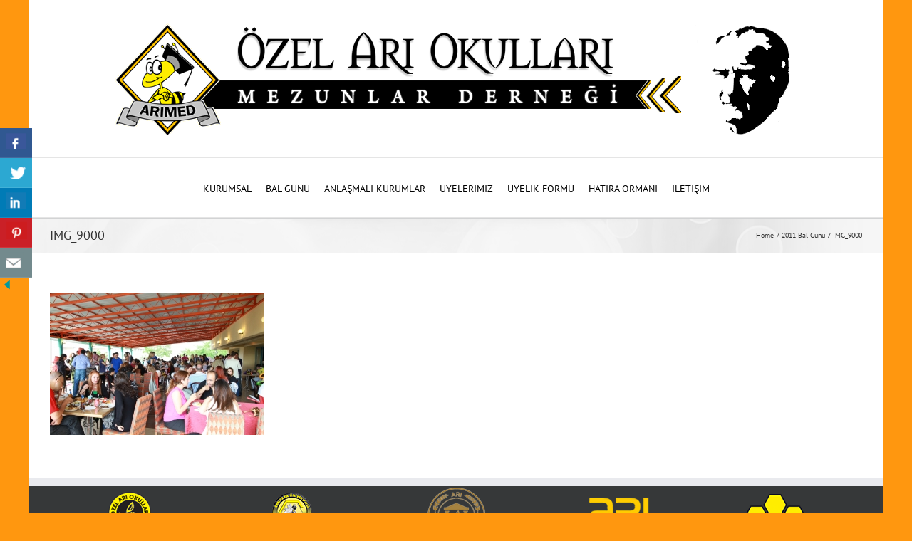

--- FILE ---
content_type: text/html; charset=UTF-8
request_url: https://www.arimezunlari.org.tr/2011-bal-gunu/img_9000/
body_size: 14906
content:
<!DOCTYPE html>
<html class="avada-html-layout-boxed avada-html-header-position-top awb-scroll" lang="tr">
<head>
<meta http-equiv="X-UA-Compatible" content="IE=edge" />
<meta http-equiv="Content-Type" content="text/html; charset=utf-8"/>
<meta name="viewport" content="width=device-width, initial-scale=1" />
<meta name='robots' content='index, follow, max-image-preview:large, max-snippet:-1, max-video-preview:-1' />
<!-- This site is optimized with the Yoast SEO plugin v26.6 - https://yoast.com/wordpress/plugins/seo/ -->
<title>IMG_9000 - Özel Arı Okulları Mezunlar Derneği</title>
<meta name="description" content="Özel Arı Okulları Mezunlar Derneği Tarihçesi Kurucu Yönetim Kurulunun Özverili çalışmaları ile 21.05.2007 tarihinde Arı Okulları Mezunlar Derneği kurulmuştur. İlk Mezununu 1991’de veren Arı Okulları camiasına yakışan şekilde 7 yıldır çalışmalarını sürdüren derneğimiz, Aralık 2007’de I., Aralık 2010’da II. ve Aralık 2013’de III. Dönem Yönetim kuruluyla tüm Arı mezunlarına hizmet vermekte ve Arı ruhunu yaşatmaktadır." />
<link rel="canonical" href="https://www.arimezunlari.org.tr/2011-bal-gunu/img_9000/" />
<meta property="og:locale" content="tr_TR" />
<meta property="og:type" content="article" />
<meta property="og:title" content="IMG_9000 - Özel Arı Okulları Mezunlar Derneği" />
<meta property="og:description" content="Özel Arı Okulları Mezunlar Derneği Tarihçesi Kurucu Yönetim Kurulunun Özverili çalışmaları ile 21.05.2007 tarihinde Arı Okulları Mezunlar Derneği kurulmuştur. İlk Mezununu 1991’de veren Arı Okulları camiasına yakışan şekilde 7 yıldır çalışmalarını sürdüren derneğimiz, Aralık 2007’de I., Aralık 2010’da II. ve Aralık 2013’de III. Dönem Yönetim kuruluyla tüm Arı mezunlarına hizmet vermekte ve Arı ruhunu yaşatmaktadır." />
<meta property="og:url" content="https://www.arimezunlari.org.tr/2011-bal-gunu/img_9000/" />
<meta property="og:site_name" content="Özel Arı Okulları Mezunlar Derneği" />
<meta property="og:image" content="https://www.arimezunlari.org.tr/2011-bal-gunu/img_9000" />
<meta property="og:image:width" content="1024" />
<meta property="og:image:height" content="683" />
<meta property="og:image:type" content="image/jpeg" />
<meta name="twitter:card" content="summary_large_image" />
<script type="application/ld+json" class="yoast-schema-graph">{"@context":"https://schema.org","@graph":[{"@type":"WebPage","@id":"https://www.arimezunlari.org.tr/2011-bal-gunu/img_9000/","url":"https://www.arimezunlari.org.tr/2011-bal-gunu/img_9000/","name":"IMG_9000 - Özel Arı Okulları Mezunlar Derneği","isPartOf":{"@id":"https://www.arimezunlari.org.tr/#website"},"primaryImageOfPage":{"@id":"https://www.arimezunlari.org.tr/2011-bal-gunu/img_9000/#primaryimage"},"image":{"@id":"https://www.arimezunlari.org.tr/2011-bal-gunu/img_9000/#primaryimage"},"thumbnailUrl":"https://www.arimezunlari.org.tr/wp-content/uploads/2018/08/IMG_9000.jpg","datePublished":"2018-08-16T07:51:56+00:00","description":"Özel Arı Okulları Mezunlar Derneği Tarihçesi Kurucu Yönetim Kurulunun Özverili çalışmaları ile 21.05.2007 tarihinde Arı Okulları Mezunlar Derneği kurulmuştur. İlk Mezununu 1991’de veren Arı Okulları camiasına yakışan şekilde 7 yıldır çalışmalarını sürdüren derneğimiz, Aralık 2007’de I., Aralık 2010’da II. ve Aralık 2013’de III. Dönem Yönetim kuruluyla tüm Arı mezunlarına hizmet vermekte ve Arı ruhunu yaşatmaktadır.","breadcrumb":{"@id":"https://www.arimezunlari.org.tr/2011-bal-gunu/img_9000/#breadcrumb"},"inLanguage":"tr","potentialAction":[{"@type":"ReadAction","target":["https://www.arimezunlari.org.tr/2011-bal-gunu/img_9000/"]}]},{"@type":"ImageObject","inLanguage":"tr","@id":"https://www.arimezunlari.org.tr/2011-bal-gunu/img_9000/#primaryimage","url":"https://www.arimezunlari.org.tr/wp-content/uploads/2018/08/IMG_9000.jpg","contentUrl":"https://www.arimezunlari.org.tr/wp-content/uploads/2018/08/IMG_9000.jpg","width":4080,"height":2720},{"@type":"BreadcrumbList","@id":"https://www.arimezunlari.org.tr/2011-bal-gunu/img_9000/#breadcrumb","itemListElement":[{"@type":"ListItem","position":1,"name":"Ana Sayfa","item":"https://www.arimezunlari.org.tr/"},{"@type":"ListItem","position":2,"name":"2011 Bal Günü","item":"https://www.arimezunlari.org.tr/2011-bal-gunu/"},{"@type":"ListItem","position":3,"name":"IMG_9000"}]},{"@type":"WebSite","@id":"https://www.arimezunlari.org.tr/#website","url":"https://www.arimezunlari.org.tr/","name":"Özel Arı Okulları Mezunlar Derneği","description":"Özel Arı Okulları Mezunlar Derneği","potentialAction":[{"@type":"SearchAction","target":{"@type":"EntryPoint","urlTemplate":"https://www.arimezunlari.org.tr/?s={search_term_string}"},"query-input":{"@type":"PropertyValueSpecification","valueRequired":true,"valueName":"search_term_string"}}],"inLanguage":"tr"}]}</script>
<!-- / Yoast SEO plugin. -->
<link rel='dns-prefetch' href='//platform-api.sharethis.com' />
<link rel="alternate" type="application/rss+xml" title="Özel Arı Okulları Mezunlar Derneği &raquo; akışı" href="https://www.arimezunlari.org.tr/feed/" />
<link rel="alternate" type="application/rss+xml" title="Özel Arı Okulları Mezunlar Derneği &raquo; yorum akışı" href="https://www.arimezunlari.org.tr/comments/feed/" />
<link rel="alternate" type="application/rss+xml" title="Özel Arı Okulları Mezunlar Derneği &raquo; IMG_9000 yorum akışı" href="https://www.arimezunlari.org.tr/2011-bal-gunu/img_9000/feed/" />
<link rel="alternate" title="oEmbed (JSON)" type="application/json+oembed" href="https://www.arimezunlari.org.tr/wp-json/oembed/1.0/embed?url=https%3A%2F%2Fwww.arimezunlari.org.tr%2F2011-bal-gunu%2Fimg_9000%2F" />
<link rel="alternate" title="oEmbed (XML)" type="text/xml+oembed" href="https://www.arimezunlari.org.tr/wp-json/oembed/1.0/embed?url=https%3A%2F%2Fwww.arimezunlari.org.tr%2F2011-bal-gunu%2Fimg_9000%2F&#038;format=xml" />
<style id='wp-img-auto-sizes-contain-inline-css' type='text/css'>
img:is([sizes=auto i],[sizes^="auto," i]){contain-intrinsic-size:3000px 1500px}
/*# sourceURL=wp-img-auto-sizes-contain-inline-css */
</style>
<!-- <link rel='stylesheet' id='audio5-html5_site_css-css' href='https://www.arimezunlari.org.tr/wp-content/plugins/lbg-audio5-html5-shoutcast_sticky/audio5_html5/audio5_html5.css?ver=6.9' type='text/css' media='all' /> -->
<!-- <link rel='stylesheet' id='codepeople-search-in-place-style-css' href='https://www.arimezunlari.org.tr/wp-content/plugins/search-in-place/css/codepeople_shearch_in_place.min.css?ver=1.5.1' type='text/css' media='all' /> -->
<!-- <link rel='stylesheet' id='cpsh-shortcodes-css' href='https://www.arimezunlari.org.tr/wp-content/plugins/column-shortcodes//assets/css/shortcodes.css?ver=1.0.1' type='text/css' media='all' /> -->
<!-- <link rel='stylesheet' id='csbwf_sidebar_style-css' href='https://www.arimezunlari.org.tr/wp-content/plugins/custom-share-buttons-with-floating-sidebar/css/csbwfs.css?ver=6.9' type='text/css' media='all' /> -->
<!-- <link rel='stylesheet' id='wpdreams-ajaxsearchpro-instances-css' href='https://www.arimezunlari.org.tr/wp-content/uploads/asp_upload/style.instances-ho-is-po-no-da-co-au-ga-se-is.css?ver=1T1YcQ' type='text/css' media='all' /> -->
<!-- <link rel='stylesheet' id='slb_core-css' href='https://www.arimezunlari.org.tr/wp-content/plugins/simple-lightbox/client/css/app.css?ver=2.9.4' type='text/css' media='all' /> -->
<!-- <link rel='stylesheet' id='fusion-dynamic-css-css' href='https://www.arimezunlari.org.tr/wp-content/uploads/fusion-styles/cb4274b7051a3ffdc21af6d04ab8a510.min.css?ver=3.14.2' type='text/css' media='all' /> -->
<link rel="stylesheet" type="text/css" href="//www.arimezunlari.org.tr/wp-content/cache/wpfc-minified/kx9gvdmg/6h90e.css" media="all"/>
<script src='//www.arimezunlari.org.tr/wp-content/cache/wpfc-minified/jys7b6dj/6fc86.js' type="text/javascript"></script>
<!-- <script type="text/javascript" src="https://www.arimezunlari.org.tr/wp-includes/js/jquery/jquery.min.js?ver=3.7.1" id="jquery-core-js"></script> -->
<script type="text/javascript" id="jquery-core-js-after">
/* <![CDATA[ */
var windWidth=jQuery( window ).width();
//alert(windWidth);
var animateWidth;
var defaultAnimateWidth;	jQuery(document).ready(function() { 
animateWidth="55";
defaultAnimateWidth= animateWidth-10;
animateHeight="49";
defaultAnimateHeight= animateHeight-2;jQuery("div.csbwfsbtns a").hover(function(){
jQuery(this).animate({width:animateWidth});
},function(){
jQuery(this).stop( true, true ).animate({width:defaultAnimateWidth});
});jQuery("div.csbwfs-show").hide();
jQuery("div.csbwfs-show a").click(function(){
jQuery("div#csbwfs-social-inner").show(500);
jQuery("div.csbwfs-show").hide(500);
jQuery("div.csbwfs-hide").show(500);
csbwfsSetCookie("csbwfs_show_hide_status","active","1");
});
jQuery("div.csbwfs-hide a").click(function(){
jQuery("div.csbwfs-show").show(500);
jQuery("div.csbwfs-hide").hide(500);
jQuery("div#csbwfs-social-inner").hide(500);
csbwfsSetCookie("csbwfs_show_hide_status","in_active","1");
});var button_status=csbwfsGetCookie("csbwfs_show_hide_status");
if (button_status =="in_active") {
jQuery("div.csbwfs-show").show();
jQuery("div.csbwfs-hide").hide();
jQuery("div#csbwfs-social-inner").hide();
} else {
jQuery("div#csbwfs-social-inner").show();
jQuery("div.csbwfs-show").hide();
jQuery("div.csbwfs-hide").show();
}});
csbwfsCheckCookie();function csbwfsSetCookie(cname,cvalue,exdays) {
var d = new Date();
d.setTime(d.getTime() + (exdays*24*60*60*1000));
var expires = "expires=" + d.toGMTString();
document.cookie = cname+"="+cvalue+"; "+expires;
}
function csbwfsGetCookie(cname) {
var name = cname + "=";
var ca = document.cookie.split(';');
for(var i=0; i<ca.length; i++) {
var c = ca[i];
while (c.charAt(0)==' ') c = c.substring(1);
if (c.indexOf(name) != -1) {
return c.substring(name.length, c.length);
}
}
return "";
}
function csbwfsCheckCookie() {
var hideshowhide = ""
var button_status=csbwfsGetCookie("csbwfs_show_hide_status");
if (button_status != "") {
} else {
csbwfsSetCookie("csbwfs_show_hide_status", "active",1);
}
if(hideshowhide=="yes")
{
csbwfsSetCookie("csbwfs_show_hide_status", "active",0);
}
}
//# sourceURL=jquery-core-js-after
/* ]]> */
</script>
<script src='//www.arimezunlari.org.tr/wp-content/cache/wpfc-minified/228vx9kt/6fc86.js' type="text/javascript"></script>
<!-- <script type="text/javascript" src="https://www.arimezunlari.org.tr/wp-includes/js/jquery/jquery-migrate.min.js?ver=3.4.1" id="jquery-migrate-js"></script> -->
<!-- <script type="text/javascript" src="https://www.arimezunlari.org.tr/wp-content/plugins/lbg-audio5-html5-shoutcast_sticky/audio5_html5/js/jquery.mousewheel.min.js?ver=6.9" id="lbg-mousewheel-js"></script> -->
<!-- <script type="text/javascript" src="https://www.arimezunlari.org.tr/wp-content/plugins/lbg-audio5-html5-shoutcast_sticky/audio5_html5/js/jquery.touchSwipe.min.js?ver=6.9" id="lbg-touchSwipe-js"></script> -->
<!-- <script type="text/javascript" src="https://www.arimezunlari.org.tr/wp-content/plugins/lbg-audio5-html5-shoutcast_sticky/audio5_html5/js/swfobject.js?ver=6.9" id="lbg-swfobject-js"></script> -->
<!-- <script type="text/javascript" src="https://www.arimezunlari.org.tr/wp-content/plugins/lbg-audio5-html5-shoutcast_sticky/audio5_html5/js/lastfm.api.js?ver=6.9" id="lbg-lastfm_api-js"></script> -->
<!-- <script type="text/javascript" src="https://www.arimezunlari.org.tr/wp-content/plugins/lbg-audio5-html5-shoutcast_sticky/audio5_html5/js/lastfm.api.cache.js?ver=6.9" id="lbg-lastfm_api_cache-js"></script> -->
<!-- <script type="text/javascript" src="https://www.arimezunlari.org.tr/wp-content/plugins/lbg-audio5-html5-shoutcast_sticky/audio5_html5/js/lastfm.api.md5.js?ver=6.9" id="lbg-lastfm_api_md5-js"></script> -->
<!-- <script type="text/javascript" src="https://www.arimezunlari.org.tr/wp-content/plugins/lbg-audio5-html5-shoutcast_sticky/audio5_html5/js/audio5_html5.js?ver=6.9" id="lbg-audio5_html5-js"></script> -->
<script type="text/javascript" id="codepeople-search-in-place-js-extra">
/* <![CDATA[ */
var codepeople_search_in_place = {"screen_reader_alert":"Search results pop-up.","screen_reader_alert_instructions":"Press the Tab key to navigate through the search results.","screen_reader_alert_result_single":"result","screen_reader_alert_result_multiple":"results","own_only":"1","result_number":"10","more":"Daha fazla sonu\u00e7","empty":"0 results","char_number":"3","root":"Ly93d3cuYXJpbWV6dW5sYXJpLm9yZy50ci93cC1hZG1pbi8=","home":"https://www.arimezunlari.org.tr","summary_length":"20","operator":"or","highlight_resulting_page":"1","lang":"tr","highlight_colors":["#CFDAF0\r","#F4EFEC\r","#B5DCE1\r","#F4E0E9\r","#D7E0B1\r","#F4D9D0\r","#D6CDC8\r","#F4E3C9"],"areas":["div.hentry","#content","#main","div.content","#middle","#container","#wrapper","article",".elementor","body"]};
//# sourceURL=codepeople-search-in-place-js-extra
/* ]]> */
</script>
<script src='//www.arimezunlari.org.tr/wp-content/cache/wpfc-minified/2azewc0m/6fc86.js' type="text/javascript"></script>
<!-- <script type="text/javascript" src="https://www.arimezunlari.org.tr/wp-content/plugins/search-in-place/js/codepeople_shearch_in_place.min.js?ver=1.5.1" id="codepeople-search-in-place-js"></script> -->
<script type="text/javascript" src="//platform-api.sharethis.com/js/sharethis.js#source=googleanalytics-wordpress#product=ga&amp;property=58bea12ccb98ba00111e780a" id="googleanalytics-platform-sharethis-js"></script>
<link rel="https://api.w.org/" href="https://www.arimezunlari.org.tr/wp-json/" /><link rel="alternate" title="JSON" type="application/json" href="https://www.arimezunlari.org.tr/wp-json/wp/v2/media/853" /><link rel="EditURI" type="application/rsd+xml" title="RSD" href="https://www.arimezunlari.org.tr/xmlrpc.php?rsd" />
<meta name="generator" content="WordPress 6.9" />
<link rel='shortlink' href='https://www.arimezunlari.org.tr/?p=853' />
<style>
.search-in-place {background-color: #F9F9F9;}
.search-in-place {border: 1px solid #2a2a2a;}
.search-in-place .item{border-bottom: 1px solid #2a2a2a;}.search-in-place .label{color:#333333;}
.search-in-place .label{text-shadow: 0 1px 0 #FFFFFF;}
.search-in-place .label{
background: #d98736;
background: -moz-linear-gradient(top,  #F9F9F9 0%, #d98736 100%);
background: -webkit-gradient(linear, left top, left bottom, color-stop(0%,#F9F9F9), color-stop(100%,#d98736));
background: -webkit-linear-gradient(top,  #F9F9F9 0%,#d98736 100%);
background: -o-linear-gradient(top,  #F9F9F9 0%,#d98736 100%);
background: -ms-linear-gradient(top,  #F9F9F9 0%,#d98736 100%);
background: linear-gradient(to bottom,  #F9F9F9 0%,#d98736 100%);
filter: progid:DXImageTransform.Microsoft.gradient( startColorstr='#F9F9F9', endColorstr='#d98736',GradientType=0 );
}
.search-in-place .item.active{background-color:#fb86a5;}
</style><style type="text/css" id="css-fb-visibility">@media screen and (max-width: 640px){.fusion-no-small-visibility{display:none !important;}body .sm-text-align-center{text-align:center !important;}body .sm-text-align-left{text-align:left !important;}body .sm-text-align-right{text-align:right !important;}body .sm-text-align-justify{text-align:justify !important;}body .sm-flex-align-center{justify-content:center !important;}body .sm-flex-align-flex-start{justify-content:flex-start !important;}body .sm-flex-align-flex-end{justify-content:flex-end !important;}body .sm-mx-auto{margin-left:auto !important;margin-right:auto !important;}body .sm-ml-auto{margin-left:auto !important;}body .sm-mr-auto{margin-right:auto !important;}body .fusion-absolute-position-small{position:absolute;width:100%;}.awb-sticky.awb-sticky-small{ position: sticky; top: var(--awb-sticky-offset,0); }}@media screen and (min-width: 641px) and (max-width: 1024px){.fusion-no-medium-visibility{display:none !important;}body .md-text-align-center{text-align:center !important;}body .md-text-align-left{text-align:left !important;}body .md-text-align-right{text-align:right !important;}body .md-text-align-justify{text-align:justify !important;}body .md-flex-align-center{justify-content:center !important;}body .md-flex-align-flex-start{justify-content:flex-start !important;}body .md-flex-align-flex-end{justify-content:flex-end !important;}body .md-mx-auto{margin-left:auto !important;margin-right:auto !important;}body .md-ml-auto{margin-left:auto !important;}body .md-mr-auto{margin-right:auto !important;}body .fusion-absolute-position-medium{position:absolute;width:100%;}.awb-sticky.awb-sticky-medium{ position: sticky; top: var(--awb-sticky-offset,0); }}@media screen and (min-width: 1025px){.fusion-no-large-visibility{display:none !important;}body .lg-text-align-center{text-align:center !important;}body .lg-text-align-left{text-align:left !important;}body .lg-text-align-right{text-align:right !important;}body .lg-text-align-justify{text-align:justify !important;}body .lg-flex-align-center{justify-content:center !important;}body .lg-flex-align-flex-start{justify-content:flex-start !important;}body .lg-flex-align-flex-end{justify-content:flex-end !important;}body .lg-mx-auto{margin-left:auto !important;margin-right:auto !important;}body .lg-ml-auto{margin-left:auto !important;}body .lg-mr-auto{margin-right:auto !important;}body .fusion-absolute-position-large{position:absolute;width:100%;}.awb-sticky.awb-sticky-large{ position: sticky; top: var(--awb-sticky-offset,0); }}</style>			<link rel="preload" href="https://www.arimezunlari.org.tr/wp-content/plugins/ajax-search-pro/css/fonts/icons/icons2.woff2" as="font" crossorigin="anonymous" />
<style>
.asp_m{height: 0;}            </style>
<link rel="preconnect" href="https://fonts.gstatic.com" crossorigin />
<link rel="preload" as="style" href="//fonts.googleapis.com/css?family=Open+Sans:300|Open+Sans:400|Open+Sans:700&display=swap" />
<link rel="stylesheet" href="//fonts.googleapis.com/css?family=Open+Sans:300|Open+Sans:400|Open+Sans:700&display=swap" media="all" />
<script type="text/javascript">
var doc = document.documentElement;
doc.setAttribute( 'data-useragent', navigator.userAgent );
</script>
</head>
<body class="attachment wp-singular attachment-template-default attachmentid-853 attachment-jpeg wp-theme-Avada metaslider-plugin fusion-image-hovers fusion-pagination-sizing fusion-button_type-flat fusion-button_span-no fusion-button_gradient-linear avada-image-rollover-circle-no avada-image-rollover-yes avada-image-rollover-direction-left fusion-body ltr no-tablet-sticky-header no-mobile-sticky-header no-desktop-totop no-mobile-totop avada-has-rev-slider-styles fusion-disable-outline fusion-sub-menu-fade mobile-logo-pos-center layout-boxed-mode avada-has-boxed-modal-shadow-none layout-scroll-offset-full avada-has-zero-margin-offset-top fusion-top-header menu-text-align-center mobile-menu-design-modern fusion-show-pagination-text fusion-header-layout-v5 avada-responsive avada-footer-fx-none avada-menu-highlight-style-bar fusion-search-form-classic fusion-main-menu-search-overlay fusion-avatar-square avada-blog-layout-large avada-blog-archive-layout-large avada-header-shadow-no avada-menu-icon-position-left avada-has-megamenu-shadow avada-has-mainmenu-dropdown-divider avada-has-mobile-menu-search avada-has-breadcrumb-mobile-hidden avada-has-titlebar- avada-has-pagination-padding avada-flyout-menu-direction-fade avada-ec-views-v1" data-awb-post-id="853">
<a class="skip-link screen-reader-text" href="#content">Skip to content</a>
<div id="boxed-wrapper">
<div id="wrapper" class="fusion-wrapper">
<div id="home" style="position:relative;top:-1px;"></div>
<header class="fusion-header-wrapper">
<div class="fusion-header-v5 fusion-logo-alignment fusion-logo-center fusion-sticky-menu- fusion-sticky-logo- fusion-mobile-logo- fusion-sticky-menu-only fusion-header-menu-align-center fusion-mobile-menu-design-modern">
<div class="fusion-header-sticky-height"></div>
<div class="fusion-sticky-header-wrapper"> <!-- start fusion sticky header wrapper -->
<div class="fusion-header">
<div class="fusion-row">
<div class="fusion-logo" data-margin-top="31px" data-margin-bottom="31px" data-margin-left="0px" data-margin-right="0px">
<a class="fusion-logo-link"  href="https://www.arimezunlari.org.tr/" >
<!-- standard logo -->
<img src="https://www.arimezunlari.org.tr/wp-content/uploads/2014/12/top4.png" srcset="https://www.arimezunlari.org.tr/wp-content/uploads/2014/12/top4.png 1x" width="959" height="159" alt="Özel Arı Okulları Mezunlar Derneği Logo" data-retina_logo_url="" class="fusion-standard-logo" />
</a>
</div>
<div class="fusion-mobile-menu-icons">
<a href="#" class="fusion-icon awb-icon-bars" aria-label="Toggle mobile menu" aria-expanded="false"></a>
<a href="#" class="fusion-icon awb-icon-search" aria-label="Toggle mobile search"></a>
</div>
</div>
</div>
<div class="fusion-secondary-main-menu">
<div class="fusion-row">
<nav class="fusion-main-menu" aria-label="Main Menu"><div class="fusion-overlay-search">		<form role="search" class="searchform fusion-search-form  fusion-search-form-classic" method="get" action="https://www.arimezunlari.org.tr/">
<div class="fusion-search-form-content">
<div class="fusion-search-field search-field">
<label><span class="screen-reader-text">Search for:</span>
<input type="search" value="" name="s" class="s" placeholder="Search..." required aria-required="true" aria-label="Search..."/>
</label>
</div>
<div class="fusion-search-button search-button">
<input type="submit" class="fusion-search-submit searchsubmit" aria-label="Search" value="&#xf002;" />
</div>
</div>
</form>
<div class="fusion-search-spacer"></div><a href="#" role="button" aria-label="Close Search" class="fusion-close-search"></a></div><ul id="menu-ust" class="fusion-menu"><li  id="menu-item-1867"  class="menu-item menu-item-type-custom menu-item-object-custom menu-item-has-children menu-item-1867 fusion-dropdown-menu"  data-item-id="1867"><a  href="#" class="fusion-bar-highlight"><span class="menu-text">KURUMSAL</span></a><ul class="sub-menu"><li  id="menu-item-49"  class="menu-item menu-item-type-post_type menu-item-object-page menu-item-49 fusion-dropdown-submenu" ><a  href="https://www.arimezunlari.org.tr/tarihce/" class="fusion-bar-highlight"><span>TARİHÇE</span></a></li><li  id="menu-item-48"  class="menu-item menu-item-type-post_type menu-item-object-page menu-item-48 fusion-dropdown-submenu" ><a  href="https://www.arimezunlari.org.tr/vizyon-misyon/" class="fusion-bar-highlight"><span>VİZYON-MİSYON</span></a></li><li  id="menu-item-47"  class="menu-item menu-item-type-post_type menu-item-object-page menu-item-47 fusion-dropdown-submenu" ><a  href="https://www.arimezunlari.org.tr/yonetim-kurulu/" class="fusion-bar-highlight"><span>YÖNETİM VE DENETİM KURULLARI</span></a></li><li  id="menu-item-46"  class="menu-item menu-item-type-post_type menu-item-object-page menu-item-46 fusion-dropdown-submenu" ><a  href="https://www.arimezunlari.org.tr/tuzuk/" class="fusion-bar-highlight"><span>TÜZÜK</span></a></li><li  id="menu-item-2481"  class="menu-item menu-item-type-post_type menu-item-object-page menu-item-2481 fusion-dropdown-submenu" ><a  href="https://www.arimezunlari.org.tr/ari-kultur-sanat-merkezi/" class="fusion-bar-highlight"><span>ARI KÜLTÜR SANAT MERKEZİ</span></a></li></ul></li><li  id="menu-item-715"  class="menu-item menu-item-type-post_type menu-item-object-page menu-item-715"  data-item-id="715"><a  href="https://www.arimezunlari.org.tr/bal-gunu/" class="fusion-bar-highlight"><span class="menu-text">BAL GÜNÜ</span></a></li><li  id="menu-item-45"  class="menu-item menu-item-type-post_type menu-item-object-page menu-item-45"  data-item-id="45"><a  href="https://www.arimezunlari.org.tr/anlasmali-kurumlar/" class="fusion-bar-highlight"><span class="menu-text">ANLAŞMALI KURUMLAR</span></a></li><li  id="menu-item-2311"  class="menu-item menu-item-type-post_type menu-item-object-page menu-item-2311"  data-item-id="2311"><a  href="https://www.arimezunlari.org.tr/uyelerimiz/" class="fusion-bar-highlight"><span class="menu-text">ÜYELERİMİZ</span></a></li><li  id="menu-item-98"  class="menu-item menu-item-type-post_type menu-item-object-page menu-item-98"  data-item-id="98"><a  href="https://www.arimezunlari.org.tr/uyelik-formu-2/" class="fusion-bar-highlight"><span class="menu-text">ÜYELİK FORMU</span></a></li><li  id="menu-item-2154"  class="menu-item menu-item-type-post_type menu-item-object-page menu-item-2154"  data-item-id="2154"><a  href="https://www.arimezunlari.org.tr/hatira-ormani/" class="fusion-bar-highlight"><span class="menu-text">HATIRA ORMANI</span></a></li><li  id="menu-item-43"  class="menu-item menu-item-type-post_type menu-item-object-page menu-item-43"  data-item-id="43"><a  href="https://www.arimezunlari.org.tr/iletisim/" class="fusion-bar-highlight"><span class="menu-text">İLETİŞİM</span></a></li></ul></nav>
<nav class="fusion-mobile-nav-holder fusion-mobile-menu-text-align-left" aria-label="Main Menu Mobile"></nav>
<div class="fusion-clearfix"></div>
<div class="fusion-mobile-menu-search">
<form role="search" class="searchform fusion-search-form  fusion-search-form-classic" method="get" action="https://www.arimezunlari.org.tr/">
<div class="fusion-search-form-content">
<div class="fusion-search-field search-field">
<label><span class="screen-reader-text">Search for:</span>
<input type="search" value="" name="s" class="s" placeholder="Search..." required aria-required="true" aria-label="Search..."/>
</label>
</div>
<div class="fusion-search-button search-button">
<input type="submit" class="fusion-search-submit searchsubmit" aria-label="Search" value="&#xf002;" />
</div>
</div>
</form>
</div>
</div>
</div>
</div> <!-- end fusion sticky header wrapper -->
</div>
<div class="fusion-clearfix"></div>
</header>
<div id="sliders-container" class="fusion-slider-visibility">
</div>
<section class="avada-page-titlebar-wrapper" aria-labelledby="awb-ptb-heading">
<div class="fusion-page-title-bar fusion-page-title-bar-none fusion-page-title-bar-left">
<div class="fusion-page-title-row">
<div class="fusion-page-title-wrapper">
<div class="fusion-page-title-captions">
<h1 id="awb-ptb-heading" class="">IMG_9000</h1>
</div>
<div class="fusion-page-title-secondary">
<nav class="fusion-breadcrumbs awb-yoast-breadcrumbs" aria-label="Breadcrumb"><ol class="awb-breadcrumb-list"><li class="fusion-breadcrumb-item awb-breadcrumb-sep awb-home" ><a href="https://www.arimezunlari.org.tr" class="fusion-breadcrumb-link"><span >Home</span></a></li><li class="fusion-breadcrumb-item awb-breadcrumb-sep" ><a href="https://www.arimezunlari.org.tr/2011-bal-gunu/" class="fusion-breadcrumb-link"><span >2011 Bal Günü</span></a></li><li class="fusion-breadcrumb-item"  aria-current="page"><span  class="breadcrumb-leaf">IMG_9000</span></li></ol></nav>						</div>
</div>
</div>
</div>
</section>
<main id="main" class="clearfix ">
<div class="fusion-row" style="">
<section id="content" style="width: 100%;">
<div id="post-853" class="post-853 attachment type-attachment status-inherit hentry">
<div class="post-content">
<p class="attachment"><a href="https://www.arimezunlari.org.tr/wp-content/uploads/2018/08/IMG_9000.jpg" data-rel="iLightbox[postimages]" data-title="" data-caption="" data-slb-active="1" data-slb-asset="1326160203" data-slb-internal="0" data-slb-group="853"><img fetchpriority="high" decoding="async" width="300" height="200" src="https://www.arimezunlari.org.tr/wp-content/uploads/2018/08/IMG_9000-300x200.jpg" class="attachment-medium size-medium" alt="" srcset="https://www.arimezunlari.org.tr/wp-content/uploads/2018/08/IMG_9000-300x200.jpg 300w, https://www.arimezunlari.org.tr/wp-content/uploads/2018/08/IMG_9000-768x512.jpg 768w, https://www.arimezunlari.org.tr/wp-content/uploads/2018/08/IMG_9000-1024x683.jpg 1024w" sizes="(max-width: 300px) 100vw, 300px" /></a></p>
</div>
</div>
</section>
						
</div>  <!-- fusion-row -->
</main>  <!-- #main -->
<div class="fusion-footer">
<footer class="fusion-footer-widget-area fusion-widget-area">
<div class="fusion-row">
<div class="fusion-columns fusion-columns-1 fusion-widget-area">
<div class="fusion-column fusion-column-last col-lg-12 col-md-12 col-sm-12">
<section id="text-2" class="fusion-footer-widget-column widget widget_text" style="border-style: solid;border-color:transparent;border-width:0px;">			<div class="textwidget"><table border="0" width="100%">
<tbody>
<tr>
<td align="center"><a href="https://www.ariokullari.k12.tr/" target="_blank"><img decoding="async" src="https://www.arimezunlari.org.tr/wp-content/uploads/2014/12/ari.png" alt="" width="191" height="130" /></a></td>
<td align="center"><a href="https://www.cankaya.edu.tr" target="_blank"><img decoding="async" src="https://www.arimezunlari.org.tr/wp-content/uploads/2014/12/cankaya.png" alt="" width="191" height="130" /></a></td>
<td align="center"><a href="https://arikultursanat.org.tr/" target="_blank"><img decoding="async" src="https://www.arimezunlari.org.tr/wp-content/uploads/2025/10/aksm-mzn.png" alt="" width="191" height="130" /></a></td>
<td align="center"><a href="https://www.arisports.com.tr/" target="_blank"><img decoding="async" src="https://www.arimezunlari.org.tr/wp-content/uploads/2021/09/ari_spor_etkinlik_merkezi.png" alt="" width="191" height="130" /></a></td>
<td align="center"><a href="https://www.petekkizyurdu.com.tr/" target="_blank"><img decoding="async" src="https://www.arimezunlari.org.tr/wp-content/uploads/2014/12/petek.png" alt="" width="191" height="130" /></a></td>
</tr>
</tbody>
</table>
</div>
<div style="clear:both;"></div></section>																					</div>
<div class="fusion-clearfix"></div>
</div> <!-- fusion-columns -->
</div> <!-- fusion-row -->
</footer> <!-- fusion-footer-widget-area -->
<footer id="footer" class="fusion-footer-copyright-area">
<div class="fusion-row">
<div class="fusion-copyright-content">
<div class="fusion-copyright-notice">
<div>
<table width="100%" border="0" cellspacing="0" cellpadding="0">
<tr>
<td width="29%" valign="top"><p><strong>Yayın Sahibi:</strong>      Arı Eğitim Öğretim Tesisleri<br>
Sanayi Ticaret A.Ş adına Sıtkı ALP<br>
<strong>Genel Yayın Yönetmeni:</strong>      Ali Güleç<br>
<strong>Sorumlu Yazı İşleri:</strong>      Elif Şanlı<br>
<strong>Editör:</strong>      Seda Tarman</p></td>
<td width="30%" valign="top"><p><strong>Reklam Tanıtım Koordinatörü:</strong> Cihan Aydos<br>
<strong>Hukuk Danışmanı:</strong>        Coşkun Samancı<br>
<strong>Finans Sorumlusu:</strong>        Nurullah Çelebi<br>
<strong>Dijital Yayın:</strong> İlhan Topçu<br>
</p></td>
<td width="41%" valign="top"><p><strong>      Yayın Türü:</strong>        Süreli Yayın - 3 Aylık<br>
<strong>Dili:</strong>        Türkçe - İngilizce<br>
<strong>Yayın İçeriği:</strong>    Ticari, İktisadi, İlmi, Siyasi, Akademik<br>
<br>
ISSN 2148-9106    </p></td>
</tr>
<tr>
<td colspan="3"><p>Eposta : <a href="mailto:beelife@arimezunlari.org.tr">beelife@arimezunlari.org.tr</a>
</p></td>
</tr>
<tr>
<td valign="top"><strong>Dağıtım:</strong> Kurye eliyle<br>
<strong>Dergi ve Kapak Tasarımı:</strong> Asena KAYA</td>
<td colspan="2" valign="top"><strong>Yapım - Yayın:</strong> Grafikir  Üsküp Cad. Nilgün Sok. 14/13 - 14
Çankaya - ANKARA 
Tel: +90 312 426 71 41<br>
<strong>Yönetim Yeri:</strong> Öğretmenler Caddesi Çukurambar Mah.
16/A 100. Yıl - ANKARA 
Tel: +90 312 286 85 85 </td>
</tr>
<tr>
<td valign="top"> </td>
<td valign="top"> </td>
<td align="right" valign="top"><br>
ARI MEZUNLAR DERNEĞİ - ARIMED - BEELIFE DERGİSİ</td>
</tr>
</table>
</div>
</div>
<div class="fusion-social-links-footer">
</div>
</div> <!-- fusion-fusion-copyright-content -->
</div> <!-- fusion-row -->
</footer> <!-- #footer -->
</div> <!-- fusion-footer -->
</div> <!-- wrapper -->
</div> <!-- #boxed-wrapper -->
<a class="fusion-one-page-text-link fusion-page-load-link" tabindex="-1" href="#" aria-hidden="true">Page load link</a>
<div class="avada-footer-scripts">
<script type="speculationrules">
{"prefetch":[{"source":"document","where":{"and":[{"href_matches":"/*"},{"not":{"href_matches":["/wp-*.php","/wp-admin/*","/wp-content/uploads/*","/wp-content/*","/wp-content/plugins/*","/wp-content/themes/Avada/*","/*\\?(.+)"]}},{"not":{"selector_matches":"a[rel~=\"nofollow\"]"}},{"not":{"selector_matches":".no-prefetch, .no-prefetch a"}}]},"eagerness":"conservative"}]}
</script>
<div id="csbwfs-delaydiv"><div class="csbwfs-social-widget"  id="csbwfs-left" title="Paylaşmak Güzeldir.."  style="top:25%;left:0;"><div class="csbwfs-show"><a href="javascript:" title="Show Buttons" id="csbwfs-show"><img src="https://www.arimezunlari.org.tr/wp-content/plugins/custom-share-buttons-with-floating-sidebar/images/hide-l.png" alt="Show Buttons"></a></div><div id="csbwfs-social-inner"><div class="csbwfs-sbutton csbwfsbtns"><div id="csbwfs-fb" class="csbwfs-fb"><a href="javascript:" onclick="javascript:window.open('//www.facebook.com/sharer/sharer.php?u=https://www.arimezunlari.org.tr/2011-bal-gunu/img_9000/', '', 'menubar=no,toolbar=no,resizable=yes,scrollbars=yes,height=300,width=600');return false;" target="_blank" title="Share On Facebook" ><i class="csbwfs_facebook"></i></a></div></div><div class="csbwfs-sbutton csbwfsbtns"><div id="csbwfs-tw" class="csbwfs-tw"><a href="javascript:" onclick="window.open('//twitter.com/share?url=https://www.arimezunlari.org.tr/2011-bal-gunu/img_9000/&text=IMG_9000%20-%20%C3%96zel%20Ar%C4%B1%20Okullar%C4%B1%20Mezunlar%20Derne%C4%9Fi','_blank','width=800,height=300')" title="Share On Twitter" ><i class="csbwfs_twitter"></i></a></div></div><div class="csbwfs-sbutton csbwfsbtns"><div id="csbwfs-li" class="csbwfs-li"><a href="javascript:" onclick="javascript:window.open('//www.linkedin.com/cws/share?mini=true&url=https://www.arimezunlari.org.tr/2011-bal-gunu/img_9000/','','menubar=no,toolbar=no,resizable=yes,scrollbars=yes,height=600,width=800');return false;" title="Share On Linkedin" ><i class="csbwfs_linkedin"></i></a></div></div><div class="csbwfs-sbutton csbwfsbtns"><div id="csbwfs-pin" class="csbwfs-pin"><a onclick="javascript:void((function(){var e=document.createElement('script');e.setAttribute('type','text/javascript');e.setAttribute('charset','UTF-8');e.setAttribute('src','//assets.pinterest.com/js/pinmarklet.js?r='+Math.random()*99999999);document.body.appendChild(e)})());" href="javascript:void(0);"  title="Share On Pinterest"><i class="csbwfs_pinterest"></i></a></div></div><div class="csbwfs-sbutton csbwfsbtns"><div id="csbwfs-ml" class="csbwfs-ml"><a href="mailto:?subject=IMG_9000%20-%20%C3%96zel%20Ar%C4%B1%20Okullar%C4%B1%20Mezunlar%20Derne%C4%9Fi&body=https://www.arimezunlari.org.tr/2011-bal-gunu/img_9000/" title="Contact us"  ><i class="csbwfs_mail"></i></a></div></div></div><div class="csbwfs-hide"><a href="javascript:" title="Hide Buttons" id="csbwfs-hide"><img src="https://www.arimezunlari.org.tr/wp-content/plugins/custom-share-buttons-with-floating-sidebar/images/hide.png" alt="Hide Buttons"></a></div></div></div>            <div class='asp_hidden_data' id="asp_hidden_data" style="display: none !important;">
<svg style="position:absolute" height="0" width="0">
<filter id="aspblur">
<feGaussianBlur in="SourceGraphic" stdDeviation="4"/>
</filter>
</svg>
<svg style="position:absolute" height="0" width="0">
<filter id="no_aspblur"></filter>
</svg>
</div>
<script type="text/javascript" src="https://www.arimezunlari.org.tr/wp-includes/js/jquery/ui/core.min.js?ver=1.13.3" id="jquery-ui-core-js"></script>
<script type="text/javascript" src="https://www.arimezunlari.org.tr/wp-includes/js/jquery/ui/mouse.min.js?ver=1.13.3" id="jquery-ui-mouse-js"></script>
<script type="text/javascript" src="https://www.arimezunlari.org.tr/wp-includes/js/jquery/ui/slider.min.js?ver=1.13.3" id="jquery-ui-slider-js"></script>
<script type="text/javascript" src="https://www.arimezunlari.org.tr/wp-includes/js/jquery/ui/effect.min.js?ver=1.13.3" id="jquery-effects-core-js"></script>
<script type="text/javascript" src="https://www.arimezunlari.org.tr/wp-includes/js/comment-reply.min.js?ver=6.9" id="comment-reply-js" async="async" data-wp-strategy="async" fetchpriority="low"></script>
<script type="text/javascript" src="https://www.arimezunlari.org.tr/wp-content/plugins/ajax-search-pro/js/min/external/simplebar.js?ver=1T1YcQ" id="wd-asp-scroll-simple-js"></script>
<script type="text/javascript" id="wd-asp-ajaxsearchpro-js-before">
/* <![CDATA[ */
window.ASP = typeof window.ASP !== 'undefined' ? window.ASP : {}; window.ASP.wp_rocket_exception = "DOMContentLoaded"; window.ASP.ajaxurl = "https:\/\/www.arimezunlari.org.tr\/wp-admin\/admin-ajax.php"; window.ASP.backend_ajaxurl = "https:\/\/www.arimezunlari.org.tr\/wp-admin\/admin-ajax.php"; window.ASP.js_scope = "jQuery"; window.ASP.asp_url = "https:\/\/www.arimezunlari.org.tr\/wp-content\/plugins\/ajax-search-pro\/"; window.ASP.upload_url = "https:\/\/www.arimezunlari.org.tr\/wp-content\/uploads\/asp_upload\/"; window.ASP.css_basic_url = "https:\/\/www.arimezunlari.org.tr\/wp-content\/uploads\/asp_upload\/style.basic-ho-is-po-no-da-co-au-ga-se-is.css"; window.ASP.detect_ajax = 0; window.ASP.media_query = "1T1YcQ"; window.ASP.version = 5022; window.ASP.pageHTML = ""; window.ASP.additional_scripts = [{"handle":"wd-asp-scroll-simple","src":"https:\/\/www.arimezunlari.org.tr\/wp-content\/plugins\/ajax-search-pro\/js\/min\/external\/simplebar.js","prereq":false},{"handle":"wd-asp-ajaxsearchpro","src":"https:\/\/www.arimezunlari.org.tr\/wp-content\/plugins\/ajax-search-pro\/js\/min\/plugin\/optimized\/asp-prereq.js","prereq":[]},{"handle":"wd-asp-ajaxsearchpro-core","src":"https:\/\/www.arimezunlari.org.tr\/wp-content\/plugins\/ajax-search-pro\/js\/min\/plugin\/optimized\/asp-core.js","prereq":[]},{"handle":"wd-asp-ajaxsearchpro-settings","src":"https:\/\/www.arimezunlari.org.tr\/wp-content\/plugins\/ajax-search-pro\/js\/min\/plugin\/optimized\/asp-settings.js","prereq":["wd-asp-ajaxsearchpro"]},{"handle":"wd-asp-ajaxsearchpro-vertical","src":"https:\/\/www.arimezunlari.org.tr\/wp-content\/plugins\/ajax-search-pro\/js\/min\/plugin\/optimized\/asp-results-vertical.js","prereq":["wd-asp-ajaxsearchpro"]},{"handle":"wd-asp-ajaxsearchpro-ga","src":"https:\/\/www.arimezunlari.org.tr\/wp-content\/plugins\/ajax-search-pro\/js\/min\/plugin\/optimized\/asp-ga.js","prereq":["wd-asp-ajaxsearchpro"]},{"handle":"wd-asp-ajaxsearchpro-live","src":"https:\/\/www.arimezunlari.org.tr\/wp-content\/plugins\/ajax-search-pro\/js\/min\/plugin\/optimized\/asp-live.js","prereq":["wd-asp-ajaxsearchpro"]},{"handle":"wd-asp-ajaxsearchpro-autocomplete","src":"https:\/\/www.arimezunlari.org.tr\/wp-content\/plugins\/ajax-search-pro\/js\/min\/plugin\/optimized\/asp-autocomplete.js","prereq":["wd-asp-ajaxsearchpro"]},{"handle":"wd-asp-ajaxsearchpro-load","src":"https:\/\/www.arimezunlari.org.tr\/wp-content\/plugins\/ajax-search-pro\/js\/min\/plugin\/optimized\/asp-load.js","prereq":["wd-asp-ajaxsearchpro-autocomplete"]}]; window.ASP.script_async_load = false; window.ASP.scrollbar = true; window.ASP.css_async = false; window.ASP.js_retain_popstate = 0; window.ASP.highlight = {"enabled":false,"data":[]}; window.ASP.debug = false; window.ASP.instances = {}; window.ASP.analytics = {"method":0,"tracking_id":"","string":"?ajax_search={asp_term}","event":{"focus":{"active":1,"action":"focus","category":"ASP {search_id} | {search_name}","label":"Input focus","value":"1"},"search_start":{"active":0,"action":"search_start","category":"ASP {search_id} | {search_name}","label":"Phrase: {phrase}","value":"1"},"search_end":{"active":1,"action":"search_end","category":"ASP {search_id} | {search_name}","label":"{phrase} | {results_count}","value":"1"},"magnifier":{"active":1,"action":"magnifier","category":"ASP {search_id} | {search_name}","label":"Magnifier clicked","value":"1"},"return":{"active":1,"action":"return","category":"ASP {search_id} | {search_name}","label":"Return button pressed","value":"1"},"try_this":{"active":1,"action":"try_this","category":"ASP {search_id} | {search_name}","label":"Try this click | {phrase}","value":"1"},"facet_change":{"active":0,"action":"facet_change","category":"ASP {search_id} | {search_name}","label":"{option_label} | {option_value}","value":"1"},"result_click":{"active":1,"action":"result_click","category":"ASP {search_id} | {search_name}","label":"{result_title} | {result_url}","value":"1"}}};
//# sourceURL=wd-asp-ajaxsearchpro-js-before
/* ]]> */
</script>
<script type="text/javascript" src="https://www.arimezunlari.org.tr/wp-content/plugins/ajax-search-pro/js/min/plugin/optimized/asp-prereq.js?ver=1T1YcQ" id="wd-asp-ajaxsearchpro-js"></script>
<script type="text/javascript" src="https://www.arimezunlari.org.tr/wp-content/plugins/ajax-search-pro/js/min/plugin/optimized/asp-core.js?ver=1T1YcQ" id="wd-asp-ajaxsearchpro-core-js"></script>
<script type="text/javascript" src="https://www.arimezunlari.org.tr/wp-content/plugins/ajax-search-pro/js/min/plugin/optimized/asp-settings.js?ver=1T1YcQ" id="wd-asp-ajaxsearchpro-settings-js"></script>
<script type="text/javascript" src="https://www.arimezunlari.org.tr/wp-content/plugins/ajax-search-pro/js/min/plugin/optimized/asp-results-vertical.js?ver=1T1YcQ" id="wd-asp-ajaxsearchpro-vertical-js"></script>
<script type="text/javascript" src="https://www.arimezunlari.org.tr/wp-content/plugins/ajax-search-pro/js/min/plugin/optimized/asp-ga.js?ver=1T1YcQ" id="wd-asp-ajaxsearchpro-ga-js"></script>
<script type="text/javascript" src="https://www.arimezunlari.org.tr/wp-content/plugins/ajax-search-pro/js/min/plugin/optimized/asp-live.js?ver=1T1YcQ" id="wd-asp-ajaxsearchpro-live-js"></script>
<script type="text/javascript" src="https://www.arimezunlari.org.tr/wp-content/plugins/ajax-search-pro/js/min/plugin/optimized/asp-autocomplete.js?ver=1T1YcQ" id="wd-asp-ajaxsearchpro-autocomplete-js"></script>
<script type="text/javascript" src="https://www.arimezunlari.org.tr/wp-content/plugins/ajax-search-pro/js/min/plugin/optimized/asp-load.js?ver=1T1YcQ" id="wd-asp-ajaxsearchpro-load-js"></script>
<script type="text/javascript" src="https://www.arimezunlari.org.tr/wp-content/plugins/ajax-search-pro/js/min/plugin/optimized/asp-wrapper.js?ver=1T1YcQ" id="wd-asp-ajaxsearchpro-wrapper-js"></script>
<script type="text/javascript" src="https://www.arimezunlari.org.tr/wp-content/plugins/simple-lightbox/client/js/prod/lib.core.js?ver=2.9.4" id="slb_core-js"></script>
<script type="text/javascript" src="https://www.arimezunlari.org.tr/wp-content/plugins/simple-lightbox/client/js/prod/lib.view.js?ver=2.9.4" id="slb_view-js"></script>
<script type="text/javascript" src="https://www.arimezunlari.org.tr/wp-content/themes/Avada/includes/lib/assets/min/js/library/cssua.js?ver=2.1.28" id="cssua-js"></script>
<script type="text/javascript" id="fusion-animations-js-extra">
/* <![CDATA[ */
var fusionAnimationsVars = {"status_css_animations":"desktop"};
//# sourceURL=fusion-animations-js-extra
/* ]]> */
</script>
<script type="text/javascript" src="https://www.arimezunlari.org.tr/wp-content/plugins/fusion-builder/assets/js/min/general/fusion-animations.js?ver=3.14.2" id="fusion-animations-js"></script>
<script type="text/javascript" src="https://www.arimezunlari.org.tr/wp-content/themes/Avada/includes/lib/assets/min/js/general/awb-tabs-widget.js?ver=3.14.2" id="awb-tabs-widget-js"></script>
<script type="text/javascript" src="https://www.arimezunlari.org.tr/wp-content/themes/Avada/includes/lib/assets/min/js/general/awb-vertical-menu-widget.js?ver=3.14.2" id="awb-vertical-menu-widget-js"></script>
<script type="text/javascript" src="https://www.arimezunlari.org.tr/wp-content/themes/Avada/includes/lib/assets/min/js/library/modernizr.js?ver=3.3.1" id="modernizr-js"></script>
<script type="text/javascript" id="fusion-js-extra">
/* <![CDATA[ */
var fusionJSVars = {"visibility_small":"640","visibility_medium":"1024"};
//# sourceURL=fusion-js-extra
/* ]]> */
</script>
<script type="text/javascript" src="https://www.arimezunlari.org.tr/wp-content/themes/Avada/includes/lib/assets/min/js/general/fusion.js?ver=3.14.2" id="fusion-js"></script>
<script type="text/javascript" src="https://www.arimezunlari.org.tr/wp-content/themes/Avada/includes/lib/assets/min/js/library/bootstrap.transition.js?ver=3.3.6" id="bootstrap-transition-js"></script>
<script type="text/javascript" src="https://www.arimezunlari.org.tr/wp-content/themes/Avada/includes/lib/assets/min/js/library/bootstrap.tooltip.js?ver=3.3.5" id="bootstrap-tooltip-js"></script>
<script type="text/javascript" src="https://www.arimezunlari.org.tr/wp-content/themes/Avada/includes/lib/assets/min/js/library/jquery.easing.js?ver=1.3" id="jquery-easing-js"></script>
<script type="text/javascript" src="https://www.arimezunlari.org.tr/wp-content/themes/Avada/includes/lib/assets/min/js/library/jquery.fitvids.js?ver=1.1" id="jquery-fitvids-js"></script>
<script type="text/javascript" src="https://www.arimezunlari.org.tr/wp-content/themes/Avada/includes/lib/assets/min/js/library/jquery.flexslider.js?ver=2.7.2" id="jquery-flexslider-js"></script>
<script type="text/javascript" id="jquery-lightbox-js-extra">
/* <![CDATA[ */
var fusionLightboxVideoVars = {"lightbox_video_width":"1280","lightbox_video_height":"720"};
//# sourceURL=jquery-lightbox-js-extra
/* ]]> */
</script>
<script type="text/javascript" src="https://www.arimezunlari.org.tr/wp-content/themes/Avada/includes/lib/assets/min/js/library/jquery.ilightbox.js?ver=2.2.3" id="jquery-lightbox-js"></script>
<script type="text/javascript" src="https://www.arimezunlari.org.tr/wp-content/themes/Avada/includes/lib/assets/min/js/library/jquery.mousewheel.js?ver=3.0.6" id="jquery-mousewheel-js"></script>
<script type="text/javascript" src="https://www.arimezunlari.org.tr/wp-content/themes/Avada/includes/lib/assets/min/js/library/imagesLoaded.js?ver=3.1.8" id="images-loaded-js"></script>
<script type="text/javascript" id="fusion-video-general-js-extra">
/* <![CDATA[ */
var fusionVideoGeneralVars = {"status_vimeo":"1","status_yt":"1"};
//# sourceURL=fusion-video-general-js-extra
/* ]]> */
</script>
<script type="text/javascript" src="https://www.arimezunlari.org.tr/wp-content/themes/Avada/includes/lib/assets/min/js/library/fusion-video-general.js?ver=1" id="fusion-video-general-js"></script>
<script type="text/javascript" id="fusion-video-bg-js-extra">
/* <![CDATA[ */
var fusionVideoBgVars = {"status_vimeo":"1","status_yt":"1"};
//# sourceURL=fusion-video-bg-js-extra
/* ]]> */
</script>
<script type="text/javascript" src="https://www.arimezunlari.org.tr/wp-content/themes/Avada/includes/lib/assets/min/js/library/fusion-video-bg.js?ver=1" id="fusion-video-bg-js"></script>
<script type="text/javascript" id="fusion-lightbox-js-extra">
/* <![CDATA[ */
var fusionLightboxVars = {"status_lightbox":"1","lightbox_gallery":"1","lightbox_skin":"metro-white","lightbox_title":"","lightbox_zoom":"1","lightbox_arrows":"1","lightbox_slideshow_speed":"5000","lightbox_loop":"0","lightbox_autoplay":"1","lightbox_opacity":"0.8","lightbox_desc":"","lightbox_social":"1","lightbox_social_links":{"facebook":{"source":"https://www.facebook.com/sharer.php?u={URL}","text":"Share on Facebook"},"twitter":{"source":"https://x.com/intent/post?url={URL}","text":"Share on X"},"reddit":{"source":"https://reddit.com/submit?url={URL}","text":"Share on Reddit"},"linkedin":{"source":"https://www.linkedin.com/shareArticle?mini=true&url={URL}","text":"Share on LinkedIn"},"whatsapp":{"source":"https://api.whatsapp.com/send?text={URL}","text":"Share on WhatsApp"},"tumblr":{"source":"https://www.tumblr.com/share/link?url={URL}","text":"Share on Tumblr"},"pinterest":{"source":"https://pinterest.com/pin/create/button/?url={URL}","text":"Share on Pinterest"},"vk":{"source":"https://vk.com/share.php?url={URL}","text":"Share on Vk"},"mail":{"source":"mailto:?body={URL}","text":"Share by Email"}},"lightbox_deeplinking":"1","lightbox_path":"vertical","lightbox_post_images":"1","lightbox_animation_speed":"slow","l10n":{"close":"Press Esc to close","enterFullscreen":"Enter Fullscreen (Shift+Enter)","exitFullscreen":"Exit Fullscreen (Shift+Enter)","slideShow":"Slideshow","next":"Next","previous":"Previous"}};
//# sourceURL=fusion-lightbox-js-extra
/* ]]> */
</script>
<script type="text/javascript" src="https://www.arimezunlari.org.tr/wp-content/themes/Avada/includes/lib/assets/min/js/general/fusion-lightbox.js?ver=1" id="fusion-lightbox-js"></script>
<script type="text/javascript" src="https://www.arimezunlari.org.tr/wp-content/themes/Avada/includes/lib/assets/min/js/general/fusion-tooltip.js?ver=1" id="fusion-tooltip-js"></script>
<script type="text/javascript" src="https://www.arimezunlari.org.tr/wp-content/themes/Avada/includes/lib/assets/min/js/general/fusion-sharing-box.js?ver=1" id="fusion-sharing-box-js"></script>
<script type="text/javascript" src="https://www.arimezunlari.org.tr/wp-content/themes/Avada/includes/lib/assets/min/js/library/fusion-youtube.js?ver=2.2.1" id="fusion-youtube-js"></script>
<script type="text/javascript" src="https://www.arimezunlari.org.tr/wp-content/themes/Avada/includes/lib/assets/min/js/library/vimeoPlayer.js?ver=2.2.1" id="vimeo-player-js"></script>
<script type="text/javascript" src="https://www.arimezunlari.org.tr/wp-content/themes/Avada/includes/lib/assets/min/js/general/fusion-general-global.js?ver=3.14.2" id="fusion-general-global-js"></script>
<script type="text/javascript" src="https://www.arimezunlari.org.tr/wp-content/themes/Avada/assets/min/js/general/avada-general-footer.js?ver=7.14.2" id="avada-general-footer-js"></script>
<script type="text/javascript" src="https://www.arimezunlari.org.tr/wp-content/themes/Avada/assets/min/js/general/avada-quantity.js?ver=7.14.2" id="avada-quantity-js"></script>
<script type="text/javascript" src="https://www.arimezunlari.org.tr/wp-content/themes/Avada/assets/min/js/general/avada-crossfade-images.js?ver=7.14.2" id="avada-crossfade-images-js"></script>
<script type="text/javascript" src="https://www.arimezunlari.org.tr/wp-content/themes/Avada/assets/min/js/general/avada-select.js?ver=7.14.2" id="avada-select-js"></script>
<script type="text/javascript" id="avada-comments-js-extra">
/* <![CDATA[ */
var avadaCommentVars = {"title_style_type":"double solid","title_margin_top":"0px","title_margin_bottom":"31px"};
//# sourceURL=avada-comments-js-extra
/* ]]> */
</script>
<script type="text/javascript" src="https://www.arimezunlari.org.tr/wp-content/themes/Avada/assets/min/js/general/avada-comments.js?ver=7.14.2" id="avada-comments-js"></script>
<script type="text/javascript" src="https://www.arimezunlari.org.tr/wp-content/themes/Avada/includes/lib/assets/min/js/general/fusion-alert.js?ver=6.9" id="fusion-alert-js"></script>
<script type="text/javascript" src="https://www.arimezunlari.org.tr/wp-content/plugins/fusion-builder/assets/js/min/general/awb-off-canvas.js?ver=3.14.2" id="awb-off-canvas-js"></script>
<script type="text/javascript" id="fusion-flexslider-js-extra">
/* <![CDATA[ */
var fusionFlexSliderVars = {"status_vimeo":"1","slideshow_autoplay":"1","slideshow_speed":"7000","pagination_video_slide":"","status_yt":"1","flex_smoothHeight":"false"};
//# sourceURL=fusion-flexslider-js-extra
/* ]]> */
</script>
<script type="text/javascript" src="https://www.arimezunlari.org.tr/wp-content/themes/Avada/includes/lib/assets/min/js/general/fusion-flexslider.js?ver=6.9" id="fusion-flexslider-js"></script>
<script type="text/javascript" src="https://www.arimezunlari.org.tr/wp-content/themes/Avada/assets/min/js/library/jquery.elasticslider.js?ver=7.14.2" id="jquery-elastic-slider-js"></script>
<script type="text/javascript" id="avada-elastic-slider-js-extra">
/* <![CDATA[ */
var avadaElasticSliderVars = {"tfes_autoplay":"1","tfes_animation":"sides","tfes_interval":"3000","tfes_speed":"800","tfes_width":"150"};
//# sourceURL=avada-elastic-slider-js-extra
/* ]]> */
</script>
<script type="text/javascript" src="https://www.arimezunlari.org.tr/wp-content/themes/Avada/assets/min/js/general/avada-elastic-slider.js?ver=7.14.2" id="avada-elastic-slider-js"></script>
<script type="text/javascript" id="avada-header-js-extra">
/* <![CDATA[ */
var avadaHeaderVars = {"header_position":"top","header_sticky":"","header_sticky_type2_layout":"menu_only","header_sticky_shadow":"1","side_header_break_point":"800","header_sticky_mobile":"","header_sticky_tablet":"","mobile_menu_design":"modern","sticky_header_shrinkage":"","nav_height":"83","nav_highlight_border":"3","nav_highlight_style":"bar","logo_margin_top":"31px","logo_margin_bottom":"31px","layout_mode":"boxed","header_padding_top":"0px","header_padding_bottom":"0px","scroll_offset":"full"};
//# sourceURL=avada-header-js-extra
/* ]]> */
</script>
<script type="text/javascript" src="https://www.arimezunlari.org.tr/wp-content/themes/Avada/assets/min/js/general/avada-header.js?ver=7.14.2" id="avada-header-js"></script>
<script type="text/javascript" id="avada-menu-js-extra">
/* <![CDATA[ */
var avadaMenuVars = {"site_layout":"boxed","header_position":"top","logo_alignment":"center","header_sticky":"","header_sticky_mobile":"","header_sticky_tablet":"","side_header_break_point":"800","megamenu_base_width":"custom_width","mobile_menu_design":"modern","dropdown_goto":"Go to...","mobile_nav_cart":"Shopping Cart","mobile_submenu_open":"Open submenu of %s","mobile_submenu_close":"Close submenu of %s","submenu_slideout":"1"};
//# sourceURL=avada-menu-js-extra
/* ]]> */
</script>
<script type="text/javascript" src="https://www.arimezunlari.org.tr/wp-content/themes/Avada/assets/min/js/general/avada-menu.js?ver=7.14.2" id="avada-menu-js"></script>
<script type="text/javascript" src="https://www.arimezunlari.org.tr/wp-content/themes/Avada/assets/min/js/library/bootstrap.scrollspy.js?ver=7.14.2" id="bootstrap-scrollspy-js"></script>
<script type="text/javascript" src="https://www.arimezunlari.org.tr/wp-content/themes/Avada/assets/min/js/general/avada-scrollspy.js?ver=7.14.2" id="avada-scrollspy-js"></script>
<script type="text/javascript" id="fusion-responsive-typography-js-extra">
/* <![CDATA[ */
var fusionTypographyVars = {"site_width":"1200px","typography_sensitivity":"1","typography_factor":"1.5","elements":"h1, h2, h3, h4, h5, h6"};
//# sourceURL=fusion-responsive-typography-js-extra
/* ]]> */
</script>
<script type="text/javascript" src="https://www.arimezunlari.org.tr/wp-content/themes/Avada/includes/lib/assets/min/js/general/fusion-responsive-typography.js?ver=3.14.2" id="fusion-responsive-typography-js"></script>
<script type="text/javascript" id="fusion-scroll-to-anchor-js-extra">
/* <![CDATA[ */
var fusionScrollToAnchorVars = {"content_break_point":"800","container_hundred_percent_height_mobile":"0","hundred_percent_scroll_sensitivity":"450"};
//# sourceURL=fusion-scroll-to-anchor-js-extra
/* ]]> */
</script>
<script type="text/javascript" src="https://www.arimezunlari.org.tr/wp-content/themes/Avada/includes/lib/assets/min/js/general/fusion-scroll-to-anchor.js?ver=3.14.2" id="fusion-scroll-to-anchor-js"></script>
<script type="text/javascript" id="fusion-video-js-extra">
/* <![CDATA[ */
var fusionVideoVars = {"status_vimeo":"1"};
//# sourceURL=fusion-video-js-extra
/* ]]> */
</script>
<script type="text/javascript" src="https://www.arimezunlari.org.tr/wp-content/plugins/fusion-builder/assets/js/min/general/fusion-video.js?ver=3.14.2" id="fusion-video-js"></script>
<script type="text/javascript" src="https://www.arimezunlari.org.tr/wp-content/plugins/fusion-builder/assets/js/min/general/fusion-column.js?ver=3.14.2" id="fusion-column-js"></script>
<script type="text/javascript" src="https://www.arimezunlari.org.tr/wp-content/plugins/simple-lightbox/themes/baseline/js/prod/client.js?ver=2.9.4" id="slb-asset-slb_baseline-base-js"></script>
<script type="text/javascript" src="https://www.arimezunlari.org.tr/wp-content/plugins/simple-lightbox/themes/default/js/prod/client.js?ver=2.9.4" id="slb-asset-slb_default-base-js"></script>
<script type="text/javascript" src="https://www.arimezunlari.org.tr/wp-content/plugins/simple-lightbox/template-tags/item/js/prod/tag.item.js?ver=2.9.4" id="slb-asset-item-base-js"></script>
<script type="text/javascript" src="https://www.arimezunlari.org.tr/wp-content/plugins/simple-lightbox/template-tags/ui/js/prod/tag.ui.js?ver=2.9.4" id="slb-asset-ui-base-js"></script>
<script type="text/javascript" src="https://www.arimezunlari.org.tr/wp-content/plugins/simple-lightbox/content-handlers/image/js/prod/handler.image.js?ver=2.9.4" id="slb-asset-image-base-js"></script>
<script type="text/javascript" id="slb_footer">/* <![CDATA[ */if ( !!window.jQuery ) {(function($){$(document).ready(function(){if ( !!window.SLB && SLB.has_child('View.init') ) { SLB.View.init({"ui_autofit":true,"ui_animate":true,"slideshow_autostart":true,"slideshow_duration":"6","group_loop":true,"ui_overlay_opacity":"0.8","ui_title_default":false,"theme_default":"slb_default","ui_labels":{"loading":"Y\u00fckleniyor","close":"Kapat","nav_next":"Sonraki","nav_prev":"\u00d6nceki","slideshow_start":"S\u0131rayla G\u00f6ter","slideshow_stop":"Durdur","group_status":"%current% - %total%"}}); }
if ( !!window.SLB && SLB.has_child('View.assets') ) { {$.extend(SLB.View.assets, {"1326160203":{"id":853,"type":"image","internal":true,"source":"https:\/\/www.arimezunlari.org.tr\/wp-content\/uploads\/2018\/08\/IMG_9000.jpg","title":"IMG_9000","caption":"","description":""}});} }
/* THM */
if ( !!window.SLB && SLB.has_child('View.extend_theme') ) { SLB.View.extend_theme('slb_baseline',{"name":"Baseline","parent":"","styles":[{"handle":"base","uri":"https:\/\/www.arimezunlari.org.tr\/wp-content\/plugins\/simple-lightbox\/themes\/baseline\/css\/style.css","deps":[]}],"layout_raw":"<div class=\"slb_container\"><div class=\"slb_content\">{{item.content}}<div class=\"slb_nav\"><span class=\"slb_prev\">{{ui.nav_prev}}<\/span><span class=\"slb_next\">{{ui.nav_next}}<\/span><\/div><div class=\"slb_controls\"><span class=\"slb_close\">{{ui.close}}<\/span><span class=\"slb_slideshow\">{{ui.slideshow_control}}<\/span><\/div><div class=\"slb_loading\">{{ui.loading}}<\/div><\/div><div class=\"slb_details\"><div class=\"inner\"><div class=\"slb_data\"><div class=\"slb_data_content\"><span class=\"slb_data_title\">{{item.title}}<\/span><span class=\"slb_group_status\">{{ui.group_status}}<\/span><div class=\"slb_data_desc\">{{item.description}}<\/div><\/div><\/div><div class=\"slb_nav\"><span class=\"slb_prev\">{{ui.nav_prev}}<\/span><span class=\"slb_next\">{{ui.nav_next}}<\/span><\/div><\/div><\/div><\/div>"}); }if ( !!window.SLB && SLB.has_child('View.extend_theme') ) { SLB.View.extend_theme('slb_default',{"name":"Default (Light)","parent":"slb_baseline","styles":[{"handle":"base","uri":"https:\/\/www.arimezunlari.org.tr\/wp-content\/plugins\/simple-lightbox\/themes\/default\/css\/style.css","deps":[]}]}); }})})(jQuery);}/* ]]> */</script>
<script type="text/javascript" id="slb_context">/* <![CDATA[ */if ( !!window.jQuery ) {(function($){$(document).ready(function(){if ( !!window.SLB ) { {$.extend(SLB, {"context":["public","user_guest"]});} }})})(jQuery);}/* ]]> */</script>
<script type="text/javascript">
jQuery( document ).ready( function() {
var ajaxurl = 'https://www.arimezunlari.org.tr/wp-admin/admin-ajax.php';
if ( 0 < jQuery( '.fusion-login-nonce' ).length ) {
jQuery.get( ajaxurl, { 'action': 'fusion_login_nonce' }, function( response ) {
jQuery( '.fusion-login-nonce' ).html( response );
});
}
});
</script>
</div>
</body>
</html><!-- WP Fastest Cache file was created in 0.403 seconds, on 5 January 2026 @ 04:42 --><!-- via php -->

--- FILE ---
content_type: application/javascript
request_url: https://www.arimezunlari.org.tr/wp-content/cache/wpfc-minified/228vx9kt/6fc86.js
body_size: 123369
content:
// source --> https://www.arimezunlari.org.tr/wp-includes/js/jquery/jquery-migrate.min.js?ver=3.4.1 
/*! jQuery Migrate v3.4.1 | (c) OpenJS Foundation and other contributors | jquery.org/license */
"undefined"==typeof jQuery.migrateMute&&(jQuery.migrateMute=!0),function(t){"use strict";"function"==typeof define&&define.amd?define(["jquery"],function(e){return t(e,window)}):"object"==typeof module&&module.exports?module.exports=t(require("jquery"),window):t(jQuery,window)}(function(s,n){"use strict";function e(e){return 0<=function(e,t){for(var r=/^(\d+)\.(\d+)\.(\d+)/,n=r.exec(e)||[],o=r.exec(t)||[],a=1;a<=3;a++){if(+o[a]<+n[a])return 1;if(+n[a]<+o[a])return-1}return 0}(s.fn.jquery,e)}s.migrateVersion="3.4.1";var t=Object.create(null);s.migrateDisablePatches=function(){for(var e=0;e<arguments.length;e++)t[arguments[e]]=!0},s.migrateEnablePatches=function(){for(var e=0;e<arguments.length;e++)delete t[arguments[e]]},s.migrateIsPatchEnabled=function(e){return!t[e]},n.console&&n.console.log&&(s&&e("3.0.0")&&!e("5.0.0")||n.console.log("JQMIGRATE: jQuery 3.x-4.x REQUIRED"),s.migrateWarnings&&n.console.log("JQMIGRATE: Migrate plugin loaded multiple times"),n.console.log("JQMIGRATE: Migrate is installed"+(s.migrateMute?"":" with logging active")+", version "+s.migrateVersion));var o={};function u(e,t){var r=n.console;!s.migrateIsPatchEnabled(e)||s.migrateDeduplicateWarnings&&o[t]||(o[t]=!0,s.migrateWarnings.push(t+" ["+e+"]"),r&&r.warn&&!s.migrateMute&&(r.warn("JQMIGRATE: "+t),s.migrateTrace&&r.trace&&r.trace()))}function r(e,t,r,n,o){Object.defineProperty(e,t,{configurable:!0,enumerable:!0,get:function(){return u(n,o),r},set:function(e){u(n,o),r=e}})}function a(e,t,r,n,o){var a=e[t];e[t]=function(){return o&&u(n,o),(s.migrateIsPatchEnabled(n)?r:a||s.noop).apply(this,arguments)}}function c(e,t,r,n,o){if(!o)throw new Error("No warning message provided");return a(e,t,r,n,o),0}function i(e,t,r,n){return a(e,t,r,n),0}s.migrateDeduplicateWarnings=!0,s.migrateWarnings=[],void 0===s.migrateTrace&&(s.migrateTrace=!0),s.migrateReset=function(){o={},s.migrateWarnings.length=0},"BackCompat"===n.document.compatMode&&u("quirks","jQuery is not compatible with Quirks Mode");var d,l,p,f={},m=s.fn.init,y=s.find,h=/\[(\s*[-\w]+\s*)([~|^$*]?=)\s*([-\w#]*?#[-\w#]*)\s*\]/,g=/\[(\s*[-\w]+\s*)([~|^$*]?=)\s*([-\w#]*?#[-\w#]*)\s*\]/g,v=/^[\s\uFEFF\xA0]+|([^\s\uFEFF\xA0])[\s\uFEFF\xA0]+$/g;for(d in i(s.fn,"init",function(e){var t=Array.prototype.slice.call(arguments);return s.migrateIsPatchEnabled("selector-empty-id")&&"string"==typeof e&&"#"===e&&(u("selector-empty-id","jQuery( '#' ) is not a valid selector"),t[0]=[]),m.apply(this,t)},"selector-empty-id"),s.fn.init.prototype=s.fn,i(s,"find",function(t){var r=Array.prototype.slice.call(arguments);if("string"==typeof t&&h.test(t))try{n.document.querySelector(t)}catch(e){t=t.replace(g,function(e,t,r,n){return"["+t+r+'"'+n+'"]'});try{n.document.querySelector(t),u("selector-hash","Attribute selector with '#' must be quoted: "+r[0]),r[0]=t}catch(e){u("selector-hash","Attribute selector with '#' was not fixed: "+r[0])}}return y.apply(this,r)},"selector-hash"),y)Object.prototype.hasOwnProperty.call(y,d)&&(s.find[d]=y[d]);c(s.fn,"size",function(){return this.length},"size","jQuery.fn.size() is deprecated and removed; use the .length property"),c(s,"parseJSON",function(){return JSON.parse.apply(null,arguments)},"parseJSON","jQuery.parseJSON is deprecated; use JSON.parse"),c(s,"holdReady",s.holdReady,"holdReady","jQuery.holdReady is deprecated"),c(s,"unique",s.uniqueSort,"unique","jQuery.unique is deprecated; use jQuery.uniqueSort"),r(s.expr,"filters",s.expr.pseudos,"expr-pre-pseudos","jQuery.expr.filters is deprecated; use jQuery.expr.pseudos"),r(s.expr,":",s.expr.pseudos,"expr-pre-pseudos","jQuery.expr[':'] is deprecated; use jQuery.expr.pseudos"),e("3.1.1")&&c(s,"trim",function(e){return null==e?"":(e+"").replace(v,"$1")},"trim","jQuery.trim is deprecated; use String.prototype.trim"),e("3.2.0")&&(c(s,"nodeName",function(e,t){return e.nodeName&&e.nodeName.toLowerCase()===t.toLowerCase()},"nodeName","jQuery.nodeName is deprecated"),c(s,"isArray",Array.isArray,"isArray","jQuery.isArray is deprecated; use Array.isArray")),e("3.3.0")&&(c(s,"isNumeric",function(e){var t=typeof e;return("number"==t||"string"==t)&&!isNaN(e-parseFloat(e))},"isNumeric","jQuery.isNumeric() is deprecated"),s.each("Boolean Number String Function Array Date RegExp Object Error Symbol".split(" "),function(e,t){f["[object "+t+"]"]=t.toLowerCase()}),c(s,"type",function(e){return null==e?e+"":"object"==typeof e||"function"==typeof e?f[Object.prototype.toString.call(e)]||"object":typeof e},"type","jQuery.type is deprecated"),c(s,"isFunction",function(e){return"function"==typeof e},"isFunction","jQuery.isFunction() is deprecated"),c(s,"isWindow",function(e){return null!=e&&e===e.window},"isWindow","jQuery.isWindow() is deprecated")),s.ajax&&(l=s.ajax,p=/(=)\?(?=&|$)|\?\?/,i(s,"ajax",function(){var e=l.apply(this,arguments);return e.promise&&(c(e,"success",e.done,"jqXHR-methods","jQXHR.success is deprecated and removed"),c(e,"error",e.fail,"jqXHR-methods","jQXHR.error is deprecated and removed"),c(e,"complete",e.always,"jqXHR-methods","jQXHR.complete is deprecated and removed")),e},"jqXHR-methods"),e("4.0.0")||s.ajaxPrefilter("+json",function(e){!1!==e.jsonp&&(p.test(e.url)||"string"==typeof e.data&&0===(e.contentType||"").indexOf("application/x-www-form-urlencoded")&&p.test(e.data))&&u("jsonp-promotion","JSON-to-JSONP auto-promotion is deprecated")}));var j=s.fn.removeAttr,b=s.fn.toggleClass,w=/\S+/g;function x(e){return e.replace(/-([a-z])/g,function(e,t){return t.toUpperCase()})}i(s.fn,"removeAttr",function(e){var r=this,n=!1;return s.each(e.match(w),function(e,t){s.expr.match.bool.test(t)&&r.each(function(){if(!1!==s(this).prop(t))return!(n=!0)}),n&&(u("removeAttr-bool","jQuery.fn.removeAttr no longer sets boolean properties: "+t),r.prop(t,!1))}),j.apply(this,arguments)},"removeAttr-bool"),i(s.fn,"toggleClass",function(t){return void 0!==t&&"boolean"!=typeof t?b.apply(this,arguments):(u("toggleClass-bool","jQuery.fn.toggleClass( boolean ) is deprecated"),this.each(function(){var e=this.getAttribute&&this.getAttribute("class")||"";e&&s.data(this,"__className__",e),this.setAttribute&&this.setAttribute("class",!e&&!1!==t&&s.data(this,"__className__")||"")}))},"toggleClass-bool");var Q,A,R=!1,C=/^[a-z]/,N=/^(?:Border(?:Top|Right|Bottom|Left)?(?:Width|)|(?:Margin|Padding)?(?:Top|Right|Bottom|Left)?|(?:Min|Max)?(?:Width|Height))$/;s.swap&&s.each(["height","width","reliableMarginRight"],function(e,t){var r=s.cssHooks[t]&&s.cssHooks[t].get;r&&(s.cssHooks[t].get=function(){var e;return R=!0,e=r.apply(this,arguments),R=!1,e})}),i(s,"swap",function(e,t,r,n){var o,a,i={};for(a in R||u("swap","jQuery.swap() is undocumented and deprecated"),t)i[a]=e.style[a],e.style[a]=t[a];for(a in o=r.apply(e,n||[]),t)e.style[a]=i[a];return o},"swap"),e("3.4.0")&&"undefined"!=typeof Proxy&&(s.cssProps=new Proxy(s.cssProps||{},{set:function(){return u("cssProps","jQuery.cssProps is deprecated"),Reflect.set.apply(this,arguments)}})),e("4.0.0")?(A={animationIterationCount:!0,columnCount:!0,fillOpacity:!0,flexGrow:!0,flexShrink:!0,fontWeight:!0,gridArea:!0,gridColumn:!0,gridColumnEnd:!0,gridColumnStart:!0,gridRow:!0,gridRowEnd:!0,gridRowStart:!0,lineHeight:!0,opacity:!0,order:!0,orphans:!0,widows:!0,zIndex:!0,zoom:!0},"undefined"!=typeof Proxy?s.cssNumber=new Proxy(A,{get:function(){return u("css-number","jQuery.cssNumber is deprecated"),Reflect.get.apply(this,arguments)},set:function(){return u("css-number","jQuery.cssNumber is deprecated"),Reflect.set.apply(this,arguments)}}):s.cssNumber=A):A=s.cssNumber,Q=s.fn.css,i(s.fn,"css",function(e,t){var r,n,o=this;return e&&"object"==typeof e&&!Array.isArray(e)?(s.each(e,function(e,t){s.fn.css.call(o,e,t)}),this):("number"==typeof t&&(r=x(e),n=r,C.test(n)&&N.test(n[0].toUpperCase()+n.slice(1))||A[r]||u("css-number",'Number-typed values are deprecated for jQuery.fn.css( "'+e+'", value )')),Q.apply(this,arguments))},"css-number");var S,P,k,H,E=s.data;i(s,"data",function(e,t,r){var n,o,a;if(t&&"object"==typeof t&&2===arguments.length){for(a in n=s.hasData(e)&&E.call(this,e),o={},t)a!==x(a)?(u("data-camelCase","jQuery.data() always sets/gets camelCased names: "+a),n[a]=t[a]):o[a]=t[a];return E.call(this,e,o),t}return t&&"string"==typeof t&&t!==x(t)&&(n=s.hasData(e)&&E.call(this,e))&&t in n?(u("data-camelCase","jQuery.data() always sets/gets camelCased names: "+t),2<arguments.length&&(n[t]=r),n[t]):E.apply(this,arguments)},"data-camelCase"),s.fx&&(k=s.Tween.prototype.run,H=function(e){return e},i(s.Tween.prototype,"run",function(){1<s.easing[this.easing].length&&(u("easing-one-arg","'jQuery.easing."+this.easing.toString()+"' should use only one argument"),s.easing[this.easing]=H),k.apply(this,arguments)},"easing-one-arg"),S=s.fx.interval,P="jQuery.fx.interval is deprecated",n.requestAnimationFrame&&Object.defineProperty(s.fx,"interval",{configurable:!0,enumerable:!0,get:function(){return n.document.hidden||u("fx-interval",P),s.migrateIsPatchEnabled("fx-interval")&&void 0===S?13:S},set:function(e){u("fx-interval",P),S=e}}));var M=s.fn.load,q=s.event.add,O=s.event.fix;s.event.props=[],s.event.fixHooks={},r(s.event.props,"concat",s.event.props.concat,"event-old-patch","jQuery.event.props.concat() is deprecated and removed"),i(s.event,"fix",function(e){var t,r=e.type,n=this.fixHooks[r],o=s.event.props;if(o.length){u("event-old-patch","jQuery.event.props are deprecated and removed: "+o.join());while(o.length)s.event.addProp(o.pop())}if(n&&!n._migrated_&&(n._migrated_=!0,u("event-old-patch","jQuery.event.fixHooks are deprecated and removed: "+r),(o=n.props)&&o.length))while(o.length)s.event.addProp(o.pop());return t=O.call(this,e),n&&n.filter?n.filter(t,e):t},"event-old-patch"),i(s.event,"add",function(e,t){return e===n&&"load"===t&&"complete"===n.document.readyState&&u("load-after-event","jQuery(window).on('load'...) called after load event occurred"),q.apply(this,arguments)},"load-after-event"),s.each(["load","unload","error"],function(e,t){i(s.fn,t,function(){var e=Array.prototype.slice.call(arguments,0);return"load"===t&&"string"==typeof e[0]?M.apply(this,e):(u("shorthand-removed-v3","jQuery.fn."+t+"() is deprecated"),e.splice(0,0,t),arguments.length?this.on.apply(this,e):(this.triggerHandler.apply(this,e),this))},"shorthand-removed-v3")}),s.each("blur focus focusin focusout resize scroll click dblclick mousedown mouseup mousemove mouseover mouseout mouseenter mouseleave change select submit keydown keypress keyup contextmenu".split(" "),function(e,r){c(s.fn,r,function(e,t){return 0<arguments.length?this.on(r,null,e,t):this.trigger(r)},"shorthand-deprecated-v3","jQuery.fn."+r+"() event shorthand is deprecated")}),s(function(){s(n.document).triggerHandler("ready")}),s.event.special.ready={setup:function(){this===n.document&&u("ready-event","'ready' event is deprecated")}},c(s.fn,"bind",function(e,t,r){return this.on(e,null,t,r)},"pre-on-methods","jQuery.fn.bind() is deprecated"),c(s.fn,"unbind",function(e,t){return this.off(e,null,t)},"pre-on-methods","jQuery.fn.unbind() is deprecated"),c(s.fn,"delegate",function(e,t,r,n){return this.on(t,e,r,n)},"pre-on-methods","jQuery.fn.delegate() is deprecated"),c(s.fn,"undelegate",function(e,t,r){return 1===arguments.length?this.off(e,"**"):this.off(t,e||"**",r)},"pre-on-methods","jQuery.fn.undelegate() is deprecated"),c(s.fn,"hover",function(e,t){return this.on("mouseenter",e).on("mouseleave",t||e)},"pre-on-methods","jQuery.fn.hover() is deprecated");function T(e){var t=n.document.implementation.createHTMLDocument("");return t.body.innerHTML=e,t.body&&t.body.innerHTML}var F=/<(?!area|br|col|embed|hr|img|input|link|meta|param)(([a-z][^\/\0>\x20\t\r\n\f]*)[^>]*)\/>/gi;s.UNSAFE_restoreLegacyHtmlPrefilter=function(){s.migrateEnablePatches("self-closed-tags")},i(s,"htmlPrefilter",function(e){var t,r;return(r=(t=e).replace(F,"<$1></$2>"))!==t&&T(t)!==T(r)&&u("self-closed-tags","HTML tags must be properly nested and closed: "+t),e.replace(F,"<$1></$2>")},"self-closed-tags"),s.migrateDisablePatches("self-closed-tags");var D,W,_,I=s.fn.offset;return i(s.fn,"offset",function(){var e=this[0];return!e||e.nodeType&&e.getBoundingClientRect?I.apply(this,arguments):(u("offset-valid-elem","jQuery.fn.offset() requires a valid DOM element"),arguments.length?this:void 0)},"offset-valid-elem"),s.ajax&&(D=s.param,i(s,"param",function(e,t){var r=s.ajaxSettings&&s.ajaxSettings.traditional;return void 0===t&&r&&(u("param-ajax-traditional","jQuery.param() no longer uses jQuery.ajaxSettings.traditional"),t=r),D.call(this,e,t)},"param-ajax-traditional")),c(s.fn,"andSelf",s.fn.addBack,"andSelf","jQuery.fn.andSelf() is deprecated and removed, use jQuery.fn.addBack()"),s.Deferred&&(W=s.Deferred,_=[["resolve","done",s.Callbacks("once memory"),s.Callbacks("once memory"),"resolved"],["reject","fail",s.Callbacks("once memory"),s.Callbacks("once memory"),"rejected"],["notify","progress",s.Callbacks("memory"),s.Callbacks("memory")]],i(s,"Deferred",function(e){var a=W(),i=a.promise();function t(){var o=arguments;return s.Deferred(function(n){s.each(_,function(e,t){var r="function"==typeof o[e]&&o[e];a[t[1]](function(){var e=r&&r.apply(this,arguments);e&&"function"==typeof e.promise?e.promise().done(n.resolve).fail(n.reject).progress(n.notify):n[t[0]+"With"](this===i?n.promise():this,r?[e]:arguments)})}),o=null}).promise()}return c(a,"pipe",t,"deferred-pipe","deferred.pipe() is deprecated"),c(i,"pipe",t,"deferred-pipe","deferred.pipe() is deprecated"),e&&e.call(a,a),a},"deferred-pipe"),s.Deferred.exceptionHook=W.exceptionHook),s});
// source --> https://www.arimezunlari.org.tr/wp-content/plugins/lbg-audio5-html5-shoutcast_sticky/audio5_html5/js/jquery.mousewheel.min.js?ver=6.9 
/*! Copyright (c) 2011 Brandon Aaron (https://brandonaaron.net)
 * Licensed under the MIT License (LICENSE.txt).
 *
 * Thanks to: https://adomas.org/javascript-mouse-wheel/ for some pointers.
 * Thanks to: Mathias Bank(https://www.mathias-bank.de) for a scope bug fix.
 * Thanks to: Seamus Leahy for adding deltaX and deltaY
 *
 * Version: 3.0.6
 * 
 * Requires: 1.2.2+
 */
(function(a){function d(b){var c=b||window.event,d=[].slice.call(arguments,1),e=0,f=!0,g=0,h=0;return b=a.event.fix(c),b.type="mousewheel",c.wheelDelta&&(e=c.wheelDelta/120),c.detail&&(e=-c.detail/3),h=e,c.axis!==undefined&&c.axis===c.HORIZONTAL_AXIS&&(h=0,g=-1*e),c.wheelDeltaY!==undefined&&(h=c.wheelDeltaY/120),c.wheelDeltaX!==undefined&&(g=-1*c.wheelDeltaX/120),d.unshift(b,e,g,h),(a.event.dispatch||a.event.handle).apply(this,d)}var b=["DOMMouseScroll","mousewheel"];if(a.event.fixHooks)for(var c=b.length;c;)a.event.fixHooks[b[--c]]=a.event.mouseHooks;a.event.special.mousewheel={setup:function(){if(this.addEventListener)for(var a=b.length;a;)this.addEventListener(b[--a],d,!1);else this.onmousewheel=d},teardown:function(){if(this.removeEventListener)for(var a=b.length;a;)this.removeEventListener(b[--a],d,!1);else this.onmousewheel=null}},a.fn.extend({mousewheel:function(a){return a?this.bind("mousewheel",a):this.trigger("mousewheel")},unmousewheel:function(a){return this.unbind("mousewheel",a)}})})(jQuery);
// source --> https://www.arimezunlari.org.tr/wp-content/plugins/lbg-audio5-html5-shoutcast_sticky/audio5_html5/js/jquery.touchSwipe.min.js?ver=6.9 
/*!
 * @fileOverview TouchSwipe - jQuery Plugin
 * @version 1.6.18
 *
 * @author Matt Bryson https://www.github.com/mattbryson
 * @see https://github.com/mattbryson/TouchSwipe-Jquery-Plugin
 * @see https://labs.rampinteractive.co.uk/touchSwipe/
 * @see https://plugins.jquery.com/project/touchSwipe
 * @license
 * Copyright (c) 2010-2015 Matt Bryson
 * Dual licensed under the MIT or GPL Version 2 licenses.
 *
 */
!function(factory){"function"==typeof define&&define.amd&&define.amd.jQuery?define(["jquery"],factory):factory("undefined"!=typeof module&&module.exports?require("jquery"):jQuery)}(function($){"use strict";function init(options){return!options||void 0!==options.allowPageScroll||void 0===options.swipe&&void 0===options.swipeStatus||(options.allowPageScroll=NONE),void 0!==options.click&&void 0===options.tap&&(options.tap=options.click),options||(options={}),options=$.extend({},$.fn.swipe.defaults,options),this.each(function(){var $this=$(this),plugin=$this.data(PLUGIN_NS);plugin||(plugin=new TouchSwipe(this,options),$this.data(PLUGIN_NS,plugin))})}function TouchSwipe(element,options){function touchStart(jqEvent){if(!(getTouchInProgress()||$(jqEvent.target).closest(options.excludedElements,$element).length>0)){var event=jqEvent.originalEvent?jqEvent.originalEvent:jqEvent;if(!event.pointerType||"mouse"!=event.pointerType||0!=options.fallbackToMouseEvents){var ret,touches=event.touches,evt=touches?touches[0]:event;return phase=PHASE_START,touches?fingerCount=touches.length:options.preventDefaultEvents!==!1&&jqEvent.preventDefault(),distance=0,direction=null,currentDirection=null,pinchDirection=null,duration=0,startTouchesDistance=0,endTouchesDistance=0,pinchZoom=1,pinchDistance=0,maximumsMap=createMaximumsData(),cancelMultiFingerRelease(),createFingerData(0,evt),!touches||fingerCount===options.fingers||options.fingers===ALL_FINGERS||hasPinches()?(startTime=getTimeStamp(),2==fingerCount&&(createFingerData(1,touches[1]),startTouchesDistance=endTouchesDistance=calculateTouchesDistance(fingerData[0].start,fingerData[1].start)),(options.swipeStatus||options.pinchStatus)&&(ret=triggerHandler(event,phase))):ret=!1,ret===!1?(phase=PHASE_CANCEL,triggerHandler(event,phase),ret):(options.hold&&(holdTimeout=setTimeout($.proxy(function(){$element.trigger("hold",[event.target]),options.hold&&(ret=options.hold.call($element,event,event.target))},this),options.longTapThreshold)),setTouchInProgress(!0),null)}}}function touchMove(jqEvent){var event=jqEvent.originalEvent?jqEvent.originalEvent:jqEvent;if(phase!==PHASE_END&&phase!==PHASE_CANCEL&&!inMultiFingerRelease()){var ret,touches=event.touches,evt=touches?touches[0]:event,currentFinger=updateFingerData(evt);if(endTime=getTimeStamp(),touches&&(fingerCount=touches.length),options.hold&&clearTimeout(holdTimeout),phase=PHASE_MOVE,2==fingerCount&&(0==startTouchesDistance?(createFingerData(1,touches[1]),startTouchesDistance=endTouchesDistance=calculateTouchesDistance(fingerData[0].start,fingerData[1].start)):(updateFingerData(touches[1]),endTouchesDistance=calculateTouchesDistance(fingerData[0].end,fingerData[1].end),pinchDirection=calculatePinchDirection(fingerData[0].end,fingerData[1].end)),pinchZoom=calculatePinchZoom(startTouchesDistance,endTouchesDistance),pinchDistance=Math.abs(startTouchesDistance-endTouchesDistance)),fingerCount===options.fingers||options.fingers===ALL_FINGERS||!touches||hasPinches()){if(direction=calculateDirection(currentFinger.start,currentFinger.end),currentDirection=calculateDirection(currentFinger.last,currentFinger.end),validateDefaultEvent(jqEvent,currentDirection),distance=calculateDistance(currentFinger.start,currentFinger.end),duration=calculateDuration(),setMaxDistance(direction,distance),ret=triggerHandler(event,phase),!options.triggerOnTouchEnd||options.triggerOnTouchLeave){var inBounds=!0;if(options.triggerOnTouchLeave){var bounds=getbounds(this);inBounds=isInBounds(currentFinger.end,bounds)}!options.triggerOnTouchEnd&&inBounds?phase=getNextPhase(PHASE_MOVE):options.triggerOnTouchLeave&&!inBounds&&(phase=getNextPhase(PHASE_END)),phase!=PHASE_CANCEL&&phase!=PHASE_END||triggerHandler(event,phase)}}else phase=PHASE_CANCEL,triggerHandler(event,phase);ret===!1&&(phase=PHASE_CANCEL,triggerHandler(event,phase))}}function touchEnd(jqEvent){var event=jqEvent.originalEvent?jqEvent.originalEvent:jqEvent,touches=event.touches;if(touches){if(touches.length&&!inMultiFingerRelease())return startMultiFingerRelease(event),!0;if(touches.length&&inMultiFingerRelease())return!0}return inMultiFingerRelease()&&(fingerCount=fingerCountAtRelease),endTime=getTimeStamp(),duration=calculateDuration(),didSwipeBackToCancel()||!validateSwipeDistance()?(phase=PHASE_CANCEL,triggerHandler(event,phase)):options.triggerOnTouchEnd||options.triggerOnTouchEnd===!1&&phase===PHASE_MOVE?(options.preventDefaultEvents!==!1&&jqEvent.cancelable!==!1&&jqEvent.preventDefault(),phase=PHASE_END,triggerHandler(event,phase)):!options.triggerOnTouchEnd&&hasTap()?(phase=PHASE_END,triggerHandlerForGesture(event,phase,TAP)):phase===PHASE_MOVE&&(phase=PHASE_CANCEL,triggerHandler(event,phase)),setTouchInProgress(!1),null}function touchCancel(){fingerCount=0,endTime=0,startTime=0,startTouchesDistance=0,endTouchesDistance=0,pinchZoom=1,cancelMultiFingerRelease(),setTouchInProgress(!1)}function touchLeave(jqEvent){var event=jqEvent.originalEvent?jqEvent.originalEvent:jqEvent;options.triggerOnTouchLeave&&(phase=getNextPhase(PHASE_END),triggerHandler(event,phase))}function removeListeners(){$element.unbind(START_EV,touchStart),$element.unbind(CANCEL_EV,touchCancel),$element.unbind(MOVE_EV,touchMove),$element.unbind(END_EV,touchEnd),LEAVE_EV&&$element.unbind(LEAVE_EV,touchLeave),setTouchInProgress(!1)}function getNextPhase(currentPhase){var nextPhase=currentPhase,validTime=validateSwipeTime(),validDistance=validateSwipeDistance(),didCancel=didSwipeBackToCancel();return!validTime||didCancel?nextPhase=PHASE_CANCEL:!validDistance||currentPhase!=PHASE_MOVE||options.triggerOnTouchEnd&&!options.triggerOnTouchLeave?!validDistance&&currentPhase==PHASE_END&&options.triggerOnTouchLeave&&(nextPhase=PHASE_CANCEL):nextPhase=PHASE_END,nextPhase}function triggerHandler(event,phase){var ret,touches=event.touches;return(didSwipe()||hasSwipes())&&(ret=triggerHandlerForGesture(event,phase,SWIPE)),(didPinch()||hasPinches())&&ret!==!1&&(ret=triggerHandlerForGesture(event,phase,PINCH)),didDoubleTap()&&ret!==!1?ret=triggerHandlerForGesture(event,phase,DOUBLE_TAP):didLongTap()&&ret!==!1?ret=triggerHandlerForGesture(event,phase,LONG_TAP):didTap()&&ret!==!1&&(ret=triggerHandlerForGesture(event,phase,TAP)),phase===PHASE_CANCEL&&touchCancel(event),phase===PHASE_END&&(touches?touches.length||touchCancel(event):touchCancel(event)),ret}function triggerHandlerForGesture(event,phase,gesture){var ret;if(gesture==SWIPE){if($element.trigger("swipeStatus",[phase,direction||null,distance||0,duration||0,fingerCount,fingerData,currentDirection]),options.swipeStatus&&(ret=options.swipeStatus.call($element,event,phase,direction||null,distance||0,duration||0,fingerCount,fingerData,currentDirection),ret===!1))return!1;if(phase==PHASE_END&&validateSwipe()){if(clearTimeout(singleTapTimeout),clearTimeout(holdTimeout),$element.trigger("swipe",[direction,distance,duration,fingerCount,fingerData,currentDirection]),options.swipe&&(ret=options.swipe.call($element,event,direction,distance,duration,fingerCount,fingerData,currentDirection),ret===!1))return!1;switch(direction){case LEFT:$element.trigger("swipeLeft",[direction,distance,duration,fingerCount,fingerData,currentDirection]),options.swipeLeft&&(ret=options.swipeLeft.call($element,event,direction,distance,duration,fingerCount,fingerData,currentDirection));break;case RIGHT:$element.trigger("swipeRight",[direction,distance,duration,fingerCount,fingerData,currentDirection]),options.swipeRight&&(ret=options.swipeRight.call($element,event,direction,distance,duration,fingerCount,fingerData,currentDirection));break;case UP:$element.trigger("swipeUp",[direction,distance,duration,fingerCount,fingerData,currentDirection]),options.swipeUp&&(ret=options.swipeUp.call($element,event,direction,distance,duration,fingerCount,fingerData,currentDirection));break;case DOWN:$element.trigger("swipeDown",[direction,distance,duration,fingerCount,fingerData,currentDirection]),options.swipeDown&&(ret=options.swipeDown.call($element,event,direction,distance,duration,fingerCount,fingerData,currentDirection))}}}if(gesture==PINCH){if($element.trigger("pinchStatus",[phase,pinchDirection||null,pinchDistance||0,duration||0,fingerCount,pinchZoom,fingerData]),options.pinchStatus&&(ret=options.pinchStatus.call($element,event,phase,pinchDirection||null,pinchDistance||0,duration||0,fingerCount,pinchZoom,fingerData),ret===!1))return!1;if(phase==PHASE_END&&validatePinch())switch(pinchDirection){case IN:$element.trigger("pinchIn",[pinchDirection||null,pinchDistance||0,duration||0,fingerCount,pinchZoom,fingerData]),options.pinchIn&&(ret=options.pinchIn.call($element,event,pinchDirection||null,pinchDistance||0,duration||0,fingerCount,pinchZoom,fingerData));break;case OUT:$element.trigger("pinchOut",[pinchDirection||null,pinchDistance||0,duration||0,fingerCount,pinchZoom,fingerData]),options.pinchOut&&(ret=options.pinchOut.call($element,event,pinchDirection||null,pinchDistance||0,duration||0,fingerCount,pinchZoom,fingerData))}}return gesture==TAP?phase!==PHASE_CANCEL&&phase!==PHASE_END||(clearTimeout(singleTapTimeout),clearTimeout(holdTimeout),hasDoubleTap()&&!inDoubleTap()?(doubleTapStartTime=getTimeStamp(),singleTapTimeout=setTimeout($.proxy(function(){doubleTapStartTime=null,$element.trigger("tap",[event.target]),options.tap&&(ret=options.tap.call($element,event,event.target))},this),options.doubleTapThreshold)):(doubleTapStartTime=null,$element.trigger("tap",[event.target]),options.tap&&(ret=options.tap.call($element,event,event.target)))):gesture==DOUBLE_TAP?phase!==PHASE_CANCEL&&phase!==PHASE_END||(clearTimeout(singleTapTimeout),clearTimeout(holdTimeout),doubleTapStartTime=null,$element.trigger("doubletap",[event.target]),options.doubleTap&&(ret=options.doubleTap.call($element,event,event.target))):gesture==LONG_TAP&&(phase!==PHASE_CANCEL&&phase!==PHASE_END||(clearTimeout(singleTapTimeout),doubleTapStartTime=null,$element.trigger("longtap",[event.target]),options.longTap&&(ret=options.longTap.call($element,event,event.target)))),ret}function validateSwipeDistance(){var valid=!0;return null!==options.threshold&&(valid=distance>=options.threshold),valid}function didSwipeBackToCancel(){var cancelled=!1;return null!==options.cancelThreshold&&null!==direction&&(cancelled=getMaxDistance(direction)-distance>=options.cancelThreshold),cancelled}function validatePinchDistance(){return null===options.pinchThreshold||pinchDistance>=options.pinchThreshold}function validateSwipeTime(){var result;return result=!options.maxTimeThreshold||!(duration>=options.maxTimeThreshold)}function validateDefaultEvent(jqEvent,direction){if(options.preventDefaultEvents!==!1)if(options.allowPageScroll===NONE)jqEvent.preventDefault();else{var auto=options.allowPageScroll===AUTO;switch(direction){case LEFT:(options.swipeLeft&&auto||!auto&&options.allowPageScroll!=HORIZONTAL)&&jqEvent.preventDefault();break;case RIGHT:(options.swipeRight&&auto||!auto&&options.allowPageScroll!=HORIZONTAL)&&jqEvent.preventDefault();break;case UP:(options.swipeUp&&auto||!auto&&options.allowPageScroll!=VERTICAL)&&jqEvent.preventDefault();break;case DOWN:(options.swipeDown&&auto||!auto&&options.allowPageScroll!=VERTICAL)&&jqEvent.preventDefault();break;case NONE:}}}function validatePinch(){var hasCorrectFingerCount=validateFingers(),hasEndPoint=validateEndPoint(),hasCorrectDistance=validatePinchDistance();return hasCorrectFingerCount&&hasEndPoint&&hasCorrectDistance}function hasPinches(){return!!(options.pinchStatus||options.pinchIn||options.pinchOut)}function didPinch(){return!(!validatePinch()||!hasPinches())}function validateSwipe(){var hasValidTime=validateSwipeTime(),hasValidDistance=validateSwipeDistance(),hasCorrectFingerCount=validateFingers(),hasEndPoint=validateEndPoint(),didCancel=didSwipeBackToCancel(),valid=!didCancel&&hasEndPoint&&hasCorrectFingerCount&&hasValidDistance&&hasValidTime;return valid}function hasSwipes(){return!!(options.swipe||options.swipeStatus||options.swipeLeft||options.swipeRight||options.swipeUp||options.swipeDown)}function didSwipe(){return!(!validateSwipe()||!hasSwipes())}function validateFingers(){return fingerCount===options.fingers||options.fingers===ALL_FINGERS||!SUPPORTS_TOUCH}function validateEndPoint(){return 0!==fingerData[0].end.x}function hasTap(){return!!options.tap}function hasDoubleTap(){return!!options.doubleTap}function hasLongTap(){return!!options.longTap}function validateDoubleTap(){if(null==doubleTapStartTime)return!1;var now=getTimeStamp();return hasDoubleTap()&&now-doubleTapStartTime<=options.doubleTapThreshold}function inDoubleTap(){return validateDoubleTap()}function validateTap(){return(1===fingerCount||!SUPPORTS_TOUCH)&&(isNaN(distance)||distance<options.threshold)}function validateLongTap(){return duration>options.longTapThreshold&&distance<DOUBLE_TAP_THRESHOLD}function didTap(){return!(!validateTap()||!hasTap())}function didDoubleTap(){return!(!validateDoubleTap()||!hasDoubleTap())}function didLongTap(){return!(!validateLongTap()||!hasLongTap())}function startMultiFingerRelease(event){previousTouchEndTime=getTimeStamp(),fingerCountAtRelease=event.touches.length+1}function cancelMultiFingerRelease(){previousTouchEndTime=0,fingerCountAtRelease=0}function inMultiFingerRelease(){var withinThreshold=!1;if(previousTouchEndTime){var diff=getTimeStamp()-previousTouchEndTime;diff<=options.fingerReleaseThreshold&&(withinThreshold=!0)}return withinThreshold}function getTouchInProgress(){return!($element.data(PLUGIN_NS+"_intouch")!==!0)}function setTouchInProgress(val){$element&&(val===!0?($element.bind(MOVE_EV,touchMove),$element.bind(END_EV,touchEnd),LEAVE_EV&&$element.bind(LEAVE_EV,touchLeave)):($element.unbind(MOVE_EV,touchMove,!1),$element.unbind(END_EV,touchEnd,!1),LEAVE_EV&&$element.unbind(LEAVE_EV,touchLeave,!1)),$element.data(PLUGIN_NS+"_intouch",val===!0))}function createFingerData(id,evt){var f={start:{x:0,y:0},last:{x:0,y:0},end:{x:0,y:0}};return f.start.x=f.last.x=f.end.x=evt.pageX||evt.clientX,f.start.y=f.last.y=f.end.y=evt.pageY||evt.clientY,fingerData[id]=f,f}function updateFingerData(evt){var id=void 0!==evt.identifier?evt.identifier:0,f=getFingerData(id);return null===f&&(f=createFingerData(id,evt)),f.last.x=f.end.x,f.last.y=f.end.y,f.end.x=evt.pageX||evt.clientX,f.end.y=evt.pageY||evt.clientY,f}function getFingerData(id){return fingerData[id]||null}function setMaxDistance(direction,distance){direction!=NONE&&(distance=Math.max(distance,getMaxDistance(direction)),maximumsMap[direction].distance=distance)}function getMaxDistance(direction){if(maximumsMap[direction])return maximumsMap[direction].distance}function createMaximumsData(){var maxData={};return maxData[LEFT]=createMaximumVO(LEFT),maxData[RIGHT]=createMaximumVO(RIGHT),maxData[UP]=createMaximumVO(UP),maxData[DOWN]=createMaximumVO(DOWN),maxData}function createMaximumVO(dir){return{direction:dir,distance:0}}function calculateDuration(){return endTime-startTime}function calculateTouchesDistance(startPoint,endPoint){var diffX=Math.abs(startPoint.x-endPoint.x),diffY=Math.abs(startPoint.y-endPoint.y);return Math.round(Math.sqrt(diffX*diffX+diffY*diffY))}function calculatePinchZoom(startDistance,endDistance){var percent=endDistance/startDistance*1;return percent.toFixed(2)}function calculatePinchDirection(){return pinchZoom<1?OUT:IN}function calculateDistance(startPoint,endPoint){return Math.round(Math.sqrt(Math.pow(endPoint.x-startPoint.x,2)+Math.pow(endPoint.y-startPoint.y,2)))}function calculateAngle(startPoint,endPoint){var x=startPoint.x-endPoint.x,y=endPoint.y-startPoint.y,r=Math.atan2(y,x),angle=Math.round(180*r/Math.PI);return angle<0&&(angle=360-Math.abs(angle)),angle}function calculateDirection(startPoint,endPoint){if(comparePoints(startPoint,endPoint))return NONE;var angle=calculateAngle(startPoint,endPoint);return angle<=45&&angle>=0?LEFT:angle<=360&&angle>=315?LEFT:angle>=135&&angle<=225?RIGHT:angle>45&&angle<135?DOWN:UP}function getTimeStamp(){var now=new Date;return now.getTime()}function getbounds(el){el=$(el);var offset=el.offset(),bounds={left:offset.left,right:offset.left+el.outerWidth(),top:offset.top,bottom:offset.top+el.outerHeight()};return bounds}function isInBounds(point,bounds){return point.x>bounds.left&&point.x<bounds.right&&point.y>bounds.top&&point.y<bounds.bottom}function comparePoints(pointA,pointB){return pointA.x==pointB.x&&pointA.y==pointB.y}var options=$.extend({},options),useTouchEvents=SUPPORTS_TOUCH||SUPPORTS_POINTER||!options.fallbackToMouseEvents,START_EV=useTouchEvents?SUPPORTS_POINTER?SUPPORTS_POINTER_IE10?"MSPointerDown":"pointerdown":"touchstart":"mousedown",MOVE_EV=useTouchEvents?SUPPORTS_POINTER?SUPPORTS_POINTER_IE10?"MSPointerMove":"pointermove":"touchmove":"mousemove",END_EV=useTouchEvents?SUPPORTS_POINTER?SUPPORTS_POINTER_IE10?"MSPointerUp":"pointerup":"touchend":"mouseup",LEAVE_EV=useTouchEvents?SUPPORTS_POINTER?"mouseleave":null:"mouseleave",CANCEL_EV=SUPPORTS_POINTER?SUPPORTS_POINTER_IE10?"MSPointerCancel":"pointercancel":"touchcancel",distance=0,direction=null,currentDirection=null,duration=0,startTouchesDistance=0,endTouchesDistance=0,pinchZoom=1,pinchDistance=0,pinchDirection=0,maximumsMap=null,$element=$(element),phase="start",fingerCount=0,fingerData={},startTime=0,endTime=0,previousTouchEndTime=0,fingerCountAtRelease=0,doubleTapStartTime=0,singleTapTimeout=null,holdTimeout=null;try{$element.bind(START_EV,touchStart),$element.bind(CANCEL_EV,touchCancel)}catch(e){$.error("events not supported "+START_EV+","+CANCEL_EV+" on jQuery.swipe")}this.enable=function(){return this.disable(),$element.bind(START_EV,touchStart),$element.bind(CANCEL_EV,touchCancel),$element},this.disable=function(){return removeListeners(),$element},this.destroy=function(){removeListeners(),$element.data(PLUGIN_NS,null),$element=null},this.option=function(property,value){if("object"==typeof property)options=$.extend(options,property);else if(void 0!==options[property]){if(void 0===value)return options[property];options[property]=value}else{if(!property)return options;$.error("Option "+property+" does not exist on jQuery.swipe.options")}return null}}var VERSION="1.6.18",LEFT="left",RIGHT="right",UP="up",DOWN="down",IN="in",OUT="out",NONE="none",AUTO="auto",SWIPE="swipe",PINCH="pinch",TAP="tap",DOUBLE_TAP="doubletap",LONG_TAP="longtap",HORIZONTAL="horizontal",VERTICAL="vertical",ALL_FINGERS="all",DOUBLE_TAP_THRESHOLD=10,PHASE_START="start",PHASE_MOVE="move",PHASE_END="end",PHASE_CANCEL="cancel",SUPPORTS_TOUCH="ontouchstart"in window,SUPPORTS_POINTER_IE10=window.navigator.msPointerEnabled&&!window.navigator.pointerEnabled&&!SUPPORTS_TOUCH,SUPPORTS_POINTER=(window.navigator.pointerEnabled||window.navigator.msPointerEnabled)&&!SUPPORTS_TOUCH,PLUGIN_NS="TouchSwipe",defaults={fingers:1,threshold:75,cancelThreshold:null,pinchThreshold:20,maxTimeThreshold:null,fingerReleaseThreshold:250,longTapThreshold:500,doubleTapThreshold:200,swipe:null,swipeLeft:null,swipeRight:null,swipeUp:null,swipeDown:null,swipeStatus:null,pinchIn:null,pinchOut:null,pinchStatus:null,click:null,tap:null,doubleTap:null,longTap:null,hold:null,triggerOnTouchEnd:!0,triggerOnTouchLeave:!1,allowPageScroll:"auto",fallbackToMouseEvents:!0,excludedElements:".noSwipe",preventDefaultEvents:!0};$.fn.swipe=function(method){var $this=$(this),plugin=$this.data(PLUGIN_NS);if(plugin&&"string"==typeof method){if(plugin[method])return plugin[method].apply(plugin,Array.prototype.slice.call(arguments,1));$.error("Method "+method+" does not exist on jQuery.swipe")}else if(plugin&&"object"==typeof method)plugin.option.apply(plugin,arguments);else if(!(plugin||"object"!=typeof method&&method))return init.apply(this,arguments);return $this},$.fn.swipe.version=VERSION,$.fn.swipe.defaults=defaults,$.fn.swipe.phases={PHASE_START:PHASE_START,PHASE_MOVE:PHASE_MOVE,PHASE_END:PHASE_END,PHASE_CANCEL:PHASE_CANCEL},$.fn.swipe.directions={LEFT:LEFT,RIGHT:RIGHT,UP:UP,DOWN:DOWN,IN:IN,OUT:OUT},$.fn.swipe.pageScroll={NONE:NONE,HORIZONTAL:HORIZONTAL,VERTICAL:VERTICAL,AUTO:AUTO},$.fn.swipe.fingers={ONE:1,TWO:2,THREE:3,FOUR:4,FIVE:5,ALL:ALL_FINGERS}});
// source --> https://www.arimezunlari.org.tr/wp-content/plugins/lbg-audio5-html5-shoutcast_sticky/audio5_html5/js/swfobject.js?ver=6.9 
/*	SWFObject v2.2 <https://code.google.com/p/swfobject/> 
	is released under the MIT License <https://www.opensource.org/licenses/mit-license.php> 
*/
var swfobject=function(){var D="undefined",r="object",S="Shockwave Flash",W="ShockwaveFlash.ShockwaveFlash",q="application/x-shockwave-flash",R="SWFObjectExprInst",x="onreadystatechange",O=window,j=document,t=navigator,T=false,U=[h],o=[],N=[],I=[],l,Q,E,B,J=false,a=false,n,G,m=true,M=function(){var aa=typeof j.getElementById!=D&&typeof j.getElementsByTagName!=D&&typeof j.createElement!=D,ah=t.userAgent.toLowerCase(),Y=t.platform.toLowerCase(),ae=Y?/win/.test(Y):/win/.test(ah),ac=Y?/mac/.test(Y):/mac/.test(ah),af=/webkit/.test(ah)?parseFloat(ah.replace(/^.*webkit\/(\d+(\.\d+)?).*$/,"$1")):false,X=!+"\v1",ag=[0,0,0],ab=null;if(typeof t.plugins!=D&&typeof t.plugins[S]==r){ab=t.plugins[S].description;if(ab&&!(typeof t.mimeTypes!=D&&t.mimeTypes[q]&&!t.mimeTypes[q].enabledPlugin)){T=true;X=false;ab=ab.replace(/^.*\s+(\S+\s+\S+$)/,"$1");ag[0]=parseInt(ab.replace(/^(.*)\..*$/,"$1"),10);ag[1]=parseInt(ab.replace(/^.*\.(.*)\s.*$/,"$1"),10);ag[2]=/[a-zA-Z]/.test(ab)?parseInt(ab.replace(/^.*[a-zA-Z]+(.*)$/,"$1"),10):0}}else{if(typeof O.ActiveXObject!=D){try{var ad=new ActiveXObject(W);if(ad){ab=ad.GetVariable("$version");if(ab){X=true;ab=ab.split(" ")[1].split(",");ag=[parseInt(ab[0],10),parseInt(ab[1],10),parseInt(ab[2],10)]}}}catch(Z){}}}return{w3:aa,pv:ag,wk:af,ie:X,win:ae,mac:ac}}(),k=function(){if(!M.w3){return}if((typeof j.readyState!=D&&j.readyState=="complete")||(typeof j.readyState==D&&(j.getElementsByTagName("body")[0]||j.body))){f()}if(!J){if(typeof j.addEventListener!=D){j.addEventListener("DOMContentLoaded",f,false)}if(M.ie&&M.win){j.attachEvent(x,function(){if(j.readyState=="complete"){j.detachEvent(x,arguments.callee);f()}});if(O==top){(function(){if(J){return}try{j.documentElement.doScroll("left")}catch(X){setTimeout(arguments.callee,0);return}f()})()}}if(M.wk){(function(){if(J){return}if(!/loaded|complete/.test(j.readyState)){setTimeout(arguments.callee,0);return}f()})()}s(f)}}();function f(){if(J){return}try{var Z=j.getElementsByTagName("body")[0].appendChild(C("span"));Z.parentNode.removeChild(Z)}catch(aa){return}J=true;var X=U.length;for(var Y=0;Y<X;Y++){U[Y]()}}function K(X){if(J){X()}else{U[U.length]=X}}function s(Y){if(typeof O.addEventListener!=D){O.addEventListener("load",Y,false)}else{if(typeof j.addEventListener!=D){j.addEventListener("load",Y,false)}else{if(typeof O.attachEvent!=D){i(O,"onload",Y)}else{if(typeof O.onload=="function"){var X=O.onload;O.onload=function(){X();Y()}}else{O.onload=Y}}}}}function h(){if(T){V()}else{H()}}function V(){var X=j.getElementsByTagName("body")[0];var aa=C(r);aa.setAttribute("type",q);var Z=X.appendChild(aa);if(Z){var Y=0;(function(){if(typeof Z.GetVariable!=D){var ab=Z.GetVariable("$version");if(ab){ab=ab.split(" ")[1].split(",");M.pv=[parseInt(ab[0],10),parseInt(ab[1],10),parseInt(ab[2],10)]}}else{if(Y<10){Y++;setTimeout(arguments.callee,10);return}}X.removeChild(aa);Z=null;H()})()}else{H()}}function H(){var ag=o.length;if(ag>0){for(var af=0;af<ag;af++){var Y=o[af].id;var ab=o[af].callbackFn;var aa={success:false,id:Y};if(M.pv[0]>0){var ae=c(Y);if(ae){if(F(o[af].swfVersion)&&!(M.wk&&M.wk<312)){w(Y,true);if(ab){aa.success=true;aa.ref=z(Y);ab(aa)}}else{if(o[af].expressInstall&&A()){var ai={};ai.data=o[af].expressInstall;ai.width=ae.getAttribute("width")||"0";ai.height=ae.getAttribute("height")||"0";if(ae.getAttribute("class")){ai.styleclass=ae.getAttribute("class")}if(ae.getAttribute("align")){ai.align=ae.getAttribute("align")}var ah={};var X=ae.getElementsByTagName("param");var ac=X.length;for(var ad=0;ad<ac;ad++){if(X[ad].getAttribute("name").toLowerCase()!="movie"){ah[X[ad].getAttribute("name")]=X[ad].getAttribute("value")}}P(ai,ah,Y,ab)}else{p(ae);if(ab){ab(aa)}}}}}else{w(Y,true);if(ab){var Z=z(Y);if(Z&&typeof Z.SetVariable!=D){aa.success=true;aa.ref=Z}ab(aa)}}}}}function z(aa){var X=null;var Y=c(aa);if(Y&&Y.nodeName=="OBJECT"){if(typeof Y.SetVariable!=D){X=Y}else{var Z=Y.getElementsByTagName(r)[0];if(Z){X=Z}}}return X}function A(){return !a&&F("6.0.65")&&(M.win||M.mac)&&!(M.wk&&M.wk<312)}function P(aa,ab,X,Z){a=true;E=Z||null;B={success:false,id:X};var ae=c(X);if(ae){if(ae.nodeName=="OBJECT"){l=g(ae);Q=null}else{l=ae;Q=X}aa.id=R;if(typeof aa.width==D||(!/%$/.test(aa.width)&&parseInt(aa.width,10)<310)){aa.width="310"}if(typeof aa.height==D||(!/%$/.test(aa.height)&&parseInt(aa.height,10)<137)){aa.height="137"}j.title=j.title.slice(0,47)+" - Flash Player Installation";var ad=M.ie&&M.win?"ActiveX":"PlugIn",ac="MMredirectURL="+O.location.toString().replace(/&/g,"%26")+"&MMplayerType="+ad+"&MMdoctitle="+j.title;if(typeof ab.flashvars!=D){ab.flashvars+="&"+ac}else{ab.flashvars=ac}if(M.ie&&M.win&&ae.readyState!=4){var Y=C("div");X+="SWFObjectNew";Y.setAttribute("id",X);ae.parentNode.insertBefore(Y,ae);ae.style.display="none";(function(){if(ae.readyState==4){ae.parentNode.removeChild(ae)}else{setTimeout(arguments.callee,10)}})()}u(aa,ab,X)}}function p(Y){if(M.ie&&M.win&&Y.readyState!=4){var X=C("div");Y.parentNode.insertBefore(X,Y);X.parentNode.replaceChild(g(Y),X);Y.style.display="none";(function(){if(Y.readyState==4){Y.parentNode.removeChild(Y)}else{setTimeout(arguments.callee,10)}})()}else{Y.parentNode.replaceChild(g(Y),Y)}}function g(ab){var aa=C("div");if(M.win&&M.ie){aa.innerHTML=ab.innerHTML}else{var Y=ab.getElementsByTagName(r)[0];if(Y){var ad=Y.childNodes;if(ad){var X=ad.length;for(var Z=0;Z<X;Z++){if(!(ad[Z].nodeType==1&&ad[Z].nodeName=="PARAM")&&!(ad[Z].nodeType==8)){aa.appendChild(ad[Z].cloneNode(true))}}}}}return aa}function u(ai,ag,Y){var X,aa=c(Y);if(M.wk&&M.wk<312){return X}if(aa){if(typeof ai.id==D){ai.id=Y}if(M.ie&&M.win){var ah="";for(var ae in ai){if(ai[ae]!=Object.prototype[ae]){if(ae.toLowerCase()=="data"){ag.movie=ai[ae]}else{if(ae.toLowerCase()=="styleclass"){ah+=' class="'+ai[ae]+'"'}else{if(ae.toLowerCase()!="classid"){ah+=" "+ae+'="'+ai[ae]+'"'}}}}}var af="";for(var ad in ag){if(ag[ad]!=Object.prototype[ad]){af+='<param name="'+ad+'" value="'+ag[ad]+'" />'}}aa.outerHTML='<object classid="clsid:D27CDB6E-AE6D-11cf-96B8-444553540000"'+ah+">"+af+"</object>";N[N.length]=ai.id;X=c(ai.id)}else{var Z=C(r);Z.setAttribute("type",q);for(var ac in ai){if(ai[ac]!=Object.prototype[ac]){if(ac.toLowerCase()=="styleclass"){Z.setAttribute("class",ai[ac])}else{if(ac.toLowerCase()!="classid"){Z.setAttribute(ac,ai[ac])}}}}for(var ab in ag){if(ag[ab]!=Object.prototype[ab]&&ab.toLowerCase()!="movie"){e(Z,ab,ag[ab])}}aa.parentNode.replaceChild(Z,aa);X=Z}}return X}function e(Z,X,Y){var aa=C("param");aa.setAttribute("name",X);aa.setAttribute("value",Y);Z.appendChild(aa)}function y(Y){var X=c(Y);if(X&&X.nodeName=="OBJECT"){if(M.ie&&M.win){X.style.display="none";(function(){if(X.readyState==4){b(Y)}else{setTimeout(arguments.callee,10)}})()}else{X.parentNode.removeChild(X)}}}function b(Z){var Y=c(Z);if(Y){for(var X in Y){if(typeof Y[X]=="function"){Y[X]=null}}Y.parentNode.removeChild(Y)}}function c(Z){var X=null;try{X=j.getElementById(Z)}catch(Y){}return X}function C(X){return j.createElement(X)}function i(Z,X,Y){Z.attachEvent(X,Y);I[I.length]=[Z,X,Y]}function F(Z){var Y=M.pv,X=Z.split(".");X[0]=parseInt(X[0],10);X[1]=parseInt(X[1],10)||0;X[2]=parseInt(X[2],10)||0;return(Y[0]>X[0]||(Y[0]==X[0]&&Y[1]>X[1])||(Y[0]==X[0]&&Y[1]==X[1]&&Y[2]>=X[2]))?true:false}function v(ac,Y,ad,ab){if(M.ie&&M.mac){return}var aa=j.getElementsByTagName("head")[0];if(!aa){return}var X=(ad&&typeof ad=="string")?ad:"screen";if(ab){n=null;G=null}if(!n||G!=X){var Z=C("style");Z.setAttribute("type","text/css");Z.setAttribute("media",X);n=aa.appendChild(Z);if(M.ie&&M.win&&typeof j.styleSheets!=D&&j.styleSheets.length>0){n=j.styleSheets[j.styleSheets.length-1]}G=X}if(M.ie&&M.win){if(n&&typeof n.addRule==r){n.addRule(ac,Y)}}else{if(n&&typeof j.createTextNode!=D){n.appendChild(j.createTextNode(ac+" {"+Y+"}"))}}}function w(Z,X){if(!m){return}var Y=X?"visible":"hidden";if(J&&c(Z)){c(Z).style.visibility=Y}else{v("#"+Z,"visibility:"+Y)}}function L(Y){var Z=/[\\\"<>\.;]/;var X=Z.exec(Y)!=null;return X&&typeof encodeURIComponent!=D?encodeURIComponent(Y):Y}var d=function(){if(M.ie&&M.win){window.attachEvent("onunload",function(){var ac=I.length;for(var ab=0;ab<ac;ab++){I[ab][0].detachEvent(I[ab][1],I[ab][2])}var Z=N.length;for(var aa=0;aa<Z;aa++){y(N[aa])}for(var Y in M){M[Y]=null}M=null;for(var X in swfobject){swfobject[X]=null}swfobject=null})}}();return{registerObject:function(ab,X,aa,Z){if(M.w3&&ab&&X){var Y={};Y.id=ab;Y.swfVersion=X;Y.expressInstall=aa;Y.callbackFn=Z;o[o.length]=Y;w(ab,false)}else{if(Z){Z({success:false,id:ab})}}},getObjectById:function(X){if(M.w3){return z(X)}},embedSWF:function(ab,ah,ae,ag,Y,aa,Z,ad,af,ac){var X={success:false,id:ah};if(M.w3&&!(M.wk&&M.wk<312)&&ab&&ah&&ae&&ag&&Y){w(ah,false);K(function(){ae+="";ag+="";var aj={};if(af&&typeof af===r){for(var al in af){aj[al]=af[al]}}aj.data=ab;aj.width=ae;aj.height=ag;var am={};if(ad&&typeof ad===r){for(var ak in ad){am[ak]=ad[ak]}}if(Z&&typeof Z===r){for(var ai in Z){if(typeof am.flashvars!=D){am.flashvars+="&"+ai+"="+Z[ai]}else{am.flashvars=ai+"="+Z[ai]}}}if(F(Y)){var an=u(aj,am,ah);if(aj.id==ah){w(ah,true)}X.success=true;X.ref=an}else{if(aa&&A()){aj.data=aa;P(aj,am,ah,ac);return}else{w(ah,true)}}if(ac){ac(X)}})}else{if(ac){ac(X)}}},switchOffAutoHideShow:function(){m=false},ua:M,getFlashPlayerVersion:function(){return{major:M.pv[0],minor:M.pv[1],release:M.pv[2]}},hasFlashPlayerVersion:F,createSWF:function(Z,Y,X){if(M.w3){return u(Z,Y,X)}else{return undefined}},showExpressInstall:function(Z,aa,X,Y){if(M.w3&&A()){P(Z,aa,X,Y)}},removeSWF:function(X){if(M.w3){y(X)}},createCSS:function(aa,Z,Y,X){if(M.w3){v(aa,Z,Y,X)}},addDomLoadEvent:K,addLoadEvent:s,getQueryParamValue:function(aa){var Z=j.location.search||j.location.hash;if(Z){if(/\?/.test(Z)){Z=Z.split("?")[1]}if(aa==null){return L(Z)}var Y=Z.split("&");for(var X=0;X<Y.length;X++){if(Y[X].substring(0,Y[X].indexOf("="))==aa){return L(Y[X].substring((Y[X].indexOf("=")+1)))}}}return""},expressInstallCallback:function(){if(a){var X=c(R);if(X&&l){X.parentNode.replaceChild(l,X);if(Q){w(Q,true);if(M.ie&&M.win){l.style.display="block"}}if(E){E(B)}}a=false}}}}();
// source --> https://www.arimezunlari.org.tr/wp-content/plugins/lbg-audio5-html5-shoutcast_sticky/audio5_html5/js/lastfm.api.js?ver=6.9 
/*
 *
 * Copyright (c) 2008-2010, Felix Bruns <felixbruns@web.de>
 *
 */

function LastFM(options){
	/* Set default values for required options. */
	var apiKey    = options.apiKey    || '';
	var apiSecret = options.apiSecret || '';
	var apiUrl    = options.apiUrl    || 'https://ws.audioscrobbler.com/2.0/';
	var cache     = options.cache     || undefined;

	/* Set API key. */
	this.setApiKey = function(_apiKey){
		apiKey = _apiKey;
	};

	/* Set API key. */
	this.setApiSecret = function(_apiSecret){
		apiSecret = _apiSecret;
	};

	/* Set API URL. */
	this.setApiUrl = function(_apiUrl){
		apiUrl = _apiUrl;
	};

	/* Set cache. */
	this.setCache = function(_cache){
		cache = _cache;
	};

	/* Set the JSONP callback identifier counter. This is used to ensure the callbacks are unique */
	var jsonpCounter = 0;

	/* Internal call (POST, GET). */
	var internalCall = function(params, callbacks, requestMethod){
		/* Cross-domain POST request (doesn't return any data, always successful). */
		if(requestMethod == 'POST'){
			/* Create iframe element to post data. */
			var html   = document.getElementsByTagName('html')[0];
			var iframe = document.createElement('iframe');
			var doc;

			/* Set iframe attributes. */
			iframe.width        = 1;
			iframe.height       = 1;
			iframe.style.border = 'none';

			/* Append iframe. */
			html.appendChild(iframe);
			iframe.onload       = function(){
				/* Remove iframe element. */
				html.removeChild(iframe);

				/* Call user callback. */
				if(typeof(callbacks.success) != 'undefined'){
					callbacks.success();
				}
			};

			/* Get iframe document. */
			if(typeof(iframe.contentWindow) != 'undefined'){
				doc = iframe.contentWindow.document;
			}
			else if(typeof(iframe.contentDocument.document) != 'undefined'){
				doc = iframe.contentDocument.document.document;
			}
			else{
				doc = iframe.contentDocument.document;
			}

			/* Open iframe document and write a form. */
			doc.open();
			doc.clear();
			doc.write('<form method="post" action="' + apiUrl + '" id="form">');

			/* Write POST parameters as input fields. */
			for(var param in params){
				doc.write('<input type="text" name="' + param + '" value="' + params[param] + '">');
			}

			/* Write automatic form submission code. */
			doc.write('</form>');
			doc.write('<script type="application/x-javascript">');
			doc.write('document.getElementById("form").submit();');
			doc.write('</script>');

			/* Close iframe document. */
			doc.close();
		}
		/* Cross-domain GET request (JSONP). */
		else{
			/* Get JSONP callback name. */
			var jsonp = 'jsonp' + new Date().getTime() + jsonpCounter;

			/* Update the unique JSONP callback counter */
			jsonpCounter += 1;

			/* Calculate cache hash. */
			var hash = auth.getApiSignature(params);

			/* Check cache. */
			if(typeof(cache) != 'undefined' && cache.contains(hash) && !cache.isExpired(hash)){
				if(typeof(callbacks.success) != 'undefined'){
					callbacks.success(cache.load(hash));
				}

				return;
			}

			/* Set callback name and response format. */
			params.callback = jsonp;
			params.format   = 'json';

			/* Create JSONP callback function. */
			window[jsonp] = function(data){
				/* Is a cache available?. */
				if(typeof(cache) != 'undefined'){
					var expiration = cache.getExpirationTime(params);

					if(expiration > 0){
						cache.store(hash, data, expiration);
					}
				}

				/* Call user callback. */
				if(typeof(data.error) != 'undefined'){
					if(typeof(callbacks.error) != 'undefined'){
						callbacks.error(data.error, data.message);
					}
				}
				else if(typeof(callbacks.success) != 'undefined'){
					callbacks.success(data);
				}

				/* Garbage collect. */
				window[jsonp] = undefined;

				try{
					delete window[jsonp];
				}
				catch(e){
					/* Nothing. */
				}

				/* Remove script element. */
				if(head){
					head.removeChild(script);
				}
			};

			/* Create script element to load JSON data. */
			var head   = document.getElementsByTagName("head")[0];
			var script = document.createElement("script");

			/* Build parameter string. */
			var array = [];

			for(var param in params){
				array.push(encodeURIComponent(param) + "=" + encodeURIComponent(params[param]));
			}

			/* Set script source. */
			script.src = apiUrl + '?' + array.join('&').replace(/%20/g, '+');

			/* Append script element. */
			head.appendChild(script);
		}
	};

	/* Normal method call. */
	var call = function(method, params, callbacks, requestMethod){
		/* Set default values. */
		params        = params        || {};
		callbacks     = callbacks     || {};
		requestMethod = requestMethod || 'GET';

		/* Add parameters. */
		params.method  = method;
		params.api_key = apiKey;

		/* Call method. */
		internalCall(params, callbacks, requestMethod);
	};

	/* Signed method call. */
	var signedCall = function(method, params, session, callbacks, requestMethod){
		/* Set default values. */
		params        = params        || {};
		callbacks     = callbacks     || {};
		requestMethod = requestMethod || 'GET';

		/* Add parameters. */
		params.method  = method;
		params.api_key = apiKey;

		/* Add session key. */
		if(session && typeof(session.key) != 'undefined'){
			params.sk = session.key;
		}

		/* Get API signature. */
		params.api_sig = auth.getApiSignature(params);

		/* Call method. */
		internalCall(params, callbacks, requestMethod);
	};

	/* Album methods. */
	this.album = {
		addTags : function(params, session, callbacks){
			/* Build comma separated tags string. */
			if(typeof(params.tags) == 'object'){
				params.tags = params.tags.join(',');
			}

			signedCall('album.addTags', params, session, callbacks, 'POST');
		},

		getBuylinks : function(params, callbacks){
			call('album.getBuylinks', params, callbacks);
		},

		getInfo : function(params, callbacks){
			call('album.getInfo', params, callbacks);
		},

		getTags : function(params, session, callbacks){
			signedCall('album.getTags', params, session, callbacks);
		},

		getTopTags: function(params, callbacks){
			signedCall('album.getTopTags', params, callbacks);
		},

		removeTag : function(params, session, callbacks){
			signedCall('album.removeTag', params, session, callbacks, 'POST');
		},

		search : function(params, callbacks){
			call('album.search', params, callbacks);
		},

		share : function(params, session, callbacks){
			/* Build comma separated recipients string. */
			if(typeof(params.recipient) == 'object'){
				params.recipient = params.recipient.join(',');
			}

			signedCall('album.share', params, callbacks);
		}
	};

	/* Artist methods. */
	this.artist = {
		addTags : function(params, session, callbacks){
			/* Build comma separated tags string. */
			if(typeof(params.tags) == 'object'){
				params.tags = params.tags.join(',');
			}

			signedCall('artist.addTags', params, session, callbacks, 'POST');
		},

		getCorrection : function(params, callbacks){
			call('artist.getCorrection', params, callbacks);
		},

		getEvents : function(params, callbacks){
			call('artist.getEvents', params, callbacks);
		},

		getImages : function(params, callbacks){
			call('artist.getImages', params, callbacks);
		},

		getInfo : function(params, callbacks){
			call('artist.getInfo', params, callbacks);
		},

		getPastEvents : function(params, callbacks){
			call('artist.getPastEvents', params, callbacks);
		},

		getPodcast : function(params, callbacks){
			call('artist.getPodcast', params, callbacks);
		},

		getShouts : function(params, callbacks){
			call('artist.getShouts', params, callbacks);
		},

		getSimilar : function(params, callbacks){
			call('artist.getSimilar', params, callbacks);
		},

		getTags : function(params, session, callbacks){
			signedCall('artist.getTags', params, session, callbacks);
		},

		getTopAlbums : function(params, callbacks){
			call('artist.getTopAlbums', params, callbacks);
		},

		getTopFans : function(params, callbacks){
			call('artist.getTopFans', params, callbacks);
		},

		getTopTags : function(params, callbacks){
			call('artist.getTopTags', params, callbacks);
		},

		getTopTracks : function(params, callbacks){
			call('artist.getTopTracks', params, callbacks);
		},

		removeTag : function(params, session, callbacks){
			signedCall('artist.removeTag', params, session, callbacks, 'POST');
		},

		search : function(params, callbacks){
			call('artist.search', params, callbacks);
		},

		share : function(params, session, callbacks){
			/* Build comma separated recipients string. */
			if(typeof(params.recipient) == 'object'){
				params.recipient = params.recipient.join(',');
			}

			signedCall('artist.share', params, session, callbacks, 'POST');
		},

		shout : function(params, session, callbacks){
			signedCall('artist.shout', params, session, callbacks, 'POST');
		}
	};

	/* Auth methods. */
	this.auth = {
		getMobileSession : function(params, callbacks){
			/* Set new params object with authToken. */
			params = {
				username  : params.username,
				authToken : md5(params.username + md5(params.password))
			};

			signedCall('auth.getMobileSession', params, null, callbacks);
		},

		getSession : function(params, callbacks){
			signedCall('auth.getSession', params, null, callbacks);
		},

		getToken : function(callbacks){
			signedCall('auth.getToken', null, null, callbacks);
		},

		/* Deprecated. Security hole was fixed. */
		getWebSession : function(callbacks){
			/* Save API URL and set new one (needs to be done due to a cookie!). */
			var previuousApiUrl = apiUrl;

			apiUrl = 'https://ext.last.fm/2.0/';

			signedCall('auth.getWebSession', null, null, callbacks);

			/* Restore API URL. */
			apiUrl = previuousApiUrl;
		}
	};

	/* Chart methods. */
	this.chart = {
		getHypedArtists : function(params, session, callbacks){
			call('chart.getHypedArtists', params, callbacks);
		},

		getHypedTracks : function(params, session, callbacks){
			call('chart.getHypedTracks', params, callbacks);
		},

		getLovedTracks : function(params, session, callbacks){
			call('chart.getLovedTracks', params, callbacks);
		},

		getTopArtists : function(params, session, callbacks){
			call('chart.getTopArtists', params, callbacks);
		},

		getTopTags : function(params, session, callbacks){
			call('chart.getTopTags', params, callbacks);
		},

		getTopTracks : function(params, session, callbacks){
			call('chart.getTopTracks', params, callbacks);
		}
	};

	/* Event methods. */
	this.event = {
		attend : function(params, session, callbacks){
			signedCall('event.attend', params, session, callbacks, 'POST');
		},

		getAttendees : function(params, session, callbacks){
			call('event.getAttendees', params, callbacks);
		},

		getInfo : function(params, callbacks){
			call('event.getInfo', params, callbacks);
		},

		getShouts : function(params, callbacks){
			call('event.getShouts', params, callbacks);
		},

		share : function(params, session, callbacks){
			/* Build comma separated recipients string. */
			if(typeof(params.recipient) == 'object'){
				params.recipient = params.recipient.join(',');
			}

			signedCall('event.share', params, session, callbacks, 'POST');
		},

		shout : function(params, session, callbacks){
			signedCall('event.shout', params, session, callbacks, 'POST');
		}
	};

	/* Geo methods. */
	this.geo = {
		getEvents : function(params, callbacks){
			call('geo.getEvents', params, callbacks);
		},

		getMetroArtistChart : function(params, callbacks){
			call('geo.getMetroArtistChart', params, callbacks);
		},

		getMetroHypeArtistChart : function(params, callbacks){
			call('geo.getMetroHypeArtistChart', params, callbacks);
		},

		getMetroHypeTrackChart : function(params, callbacks){
			call('geo.getMetroHypeTrackChart', params, callbacks);
		},

		getMetroTrackChart : function(params, callbacks){
			call('geo.getMetroTrackChart', params, callbacks);
		},

		getMetroUniqueArtistChart : function(params, callbacks){
			call('geo.getMetroUniqueArtistChart', params, callbacks);
		},

		getMetroUniqueTrackChart : function(params, callbacks){
			call('geo.getMetroUniqueTrackChart', params, callbacks);
		},

		getMetroWeeklyChartlist : function(params, callbacks){
			call('geo.getMetroWeeklyChartlist', params, callbacks);
		},

		getMetros : function(params, callbacks){
			call('geo.getMetros', params, callbacks);
		},

		getTopArtists : function(params, callbacks){
			call('geo.getTopArtists', params, callbacks);
		},

		getTopTracks : function(params, callbacks){
			call('geo.getTopTracks', params, callbacks);
		}
	};

	/* Group methods. */
	this.group = {
		getHype : function(params, callbacks){
			call('group.getHype', params, callbacks);
		},

		getMembers : function(params, callbacks){
			call('group.getMembers', params, callbacks);
		},

		getWeeklyAlbumChart : function(params, callbacks){
			call('group.getWeeklyAlbumChart', params, callbacks);
		},

		getWeeklyArtistChart : function(params, callbacks){
			call('group.getWeeklyArtistChart', params, callbacks);
		},

		getWeeklyChartList : function(params, callbacks){
			call('group.getWeeklyChartList', params, callbacks);
		},

		getWeeklyTrackChart : function(params, callbacks){
			call('group.getWeeklyTrackChart', params, callbacks);
		}
	};

	/* Library methods. */
	this.library = {
		addAlbum : function(params, session, callbacks){
			signedCall('library.addAlbum', params, session, callbacks, 'POST');
		},

		addArtist : function(params, session, callbacks){
			signedCall('library.addArtist', params, session, callbacks, 'POST');
		},

		addTrack : function(params, session, callbacks){
			signedCall('library.addTrack', params, session, callbacks, 'POST');
		},

		getAlbums : function(params, callbacks){
			call('library.getAlbums', params, callbacks);
		},

		getArtists : function(params, callbacks){
			call('library.getArtists', params, callbacks);
		},

		getTracks : function(params, callbacks){
			call('library.getTracks', params, callbacks);
		}
	};

	/* Playlist methods. */
	this.playlist = {
		addTrack : function(params, session, callbacks){
			signedCall('playlist.addTrack', params, session, callbacks, 'POST');
		},

		create : function(params, session, callbacks){
			signedCall('playlist.create', params, session, callbacks, 'POST');
		},

		fetch : function(params, callbacks){
			call('playlist.fetch', params, callbacks);
		}
	};

	/* Radio methods. */
	this.radio = {
		getPlaylist : function(params, session, callbacks){
			signedCall('radio.getPlaylist', params, session, callbacks);
		},

		search : function(params, session, callbacks){
			signedCall('radio.search', params, session, callbacks);
		},

		tune : function(params, session, callbacks){
			signedCall('radio.tune', params, session, callbacks);
		}
	};

	/* Tag methods. */
	this.tag = {
		getInfo : function(params, callbacks){
			call('tag.getInfo', params, callbacks);
		},

		getSimilar : function(params, callbacks){
			call('tag.getSimilar', params, callbacks);
		},

		getTopAlbums : function(params, callbacks){
			call('tag.getTopAlbums', params, callbacks);
		},

		getTopArtists : function(params, callbacks){
			call('tag.getTopArtists', params, callbacks);
		},

		getTopTags : function(callbacks){
			call('tag.getTopTags', null, callbacks);
		},

		getTopTracks : function(params, callbacks){
			call('tag.getTopTracks', params, callbacks);
		},

		getWeeklyArtistChart : function(params, callbacks){
			call('tag.getWeeklyArtistChart', params, callbacks);
		},

		getWeeklyChartList : function(params, callbacks){
			call('tag.getWeeklyChartList', params, callbacks);
		},

		search : function(params, callbacks){
			call('tag.search', params, callbacks);
		}
	};

	/* Tasteometer method. */
	this.tasteometer = {
		compare : function(params, callbacks){
			call('tasteometer.compare', params, callbacks);
		},

		compareGroup : function(params, callbacks){
			call('tasteometer.compareGroup', params, callbacks);
		}
	};

	/* Track methods. */
	this.track = {
		addTags : function(params, session, callbacks){
			signedCall('track.addTags', params, session, callbacks, 'POST');
		},

		ban : function(params, session, callbacks){
			signedCall('track.ban', params, session, callbacks, 'POST');
		},

		getBuylinks : function(params, callbacks){
			call('track.getBuylinks', params, callbacks);
		},

		getCorrection : function(params, callbacks){
			call('track.getCorrection', params, callbacks);
		},

		getFingerprintMetadata : function(params, callbacks){
			call('track.getFingerprintMetadata', params, callbacks);
		},

		getInfo : function(params, callbacks){
			call('track.getInfo', params, callbacks);
		},

		getShouts : function(params, callbacks){
			call('track.getShouts', params, callbacks);
		},

		getSimilar : function(params, callbacks){
			call('track.getSimilar', params, callbacks);
		},

		getTags : function(params, session, callbacks){
			signedCall('track.getTags', params, session, callbacks);
		},

		getTopFans : function(params, callbacks){
			call('track.getTopFans', params, callbacks);
		},

		getTopTags : function(params, callbacks){
			call('track.getTopTags', params, callbacks);
		},

		love : function(params, session, callbacks){
			signedCall('track.love', params, session, callbacks, 'POST');
		},

		removeTag : function(params, session, callbacks){
			signedCall('track.removeTag', params, session, callbacks, 'POST');
		},

		scrobble : function(params, session, callbacks){
			/* Flatten an array of multiple tracks into an object with "array notation". */
			if(params.constructor.toString().indexOf("Array") != -1){
				var p = {};

				for(i in params){
					for(j in params[i]){
						p[j + '[' + i + ']'] = params[i][j];
					}
				}

				params = p;
			}

			signedCall('track.scrobble', params, session, callbacks, 'POST');
		},

		search : function(params, callbacks){
			call('track.search', params, callbacks);
		},

		share : function(params, session, callbacks){
			/* Build comma separated recipients string. */
			if(typeof(params.recipient) == 'object'){
				params.recipient = params.recipient.join(',');
			}

			signedCall('track.share', params, session, callbacks, 'POST');
		},

		unban : function(params, session, callbacks){
			signedCall('track.unban', params, session, callbacks, 'POST');
		},

		unlove : function(params, session, callbacks){
			signedCall('track.unlove', params, session, callbacks, 'POST');
		},

		updateNowPlaying : function(params, session, callbacks){
			signedCall('track.updateNowPlaying', params, session, callbacks, 'POST');
		}
	};

	/* User methods. */
	this.user = {
		getArtistTracks : function(params, callbacks){
			call('user.getArtistTracks', params, callbacks);
		},

		getBannedTracks : function(params, callbacks){
			call('user.getBannedTracks', params, callbacks);
		},

		getEvents : function(params, callbacks){
			call('user.getEvents', params, callbacks);
		},

		getFriends : function(params, callbacks){
			call('user.getFriends', params, callbacks);
		},

		getInfo : function(params, callbacks){
			call('user.getInfo', params, callbacks);
		},

		getLovedTracks : function(params, callbacks){
			call('user.getLovedTracks', params, callbacks);
		},

		getNeighbours : function(params, callbacks){
			call('user.getNeighbours', params, callbacks);
		},

		getNewReleases : function(params, callbacks){
			call('user.getNewReleases', params, callbacks);
		},

		getPastEvents : function(params, callbacks){
			call('user.getPastEvents', params, callbacks);
		},

		getPersonalTags : function(params, callbacks){
			call('user.getPersonalTags', params, callbacks);
		},

		getPlaylists : function(params, callbacks){
			call('user.getPlaylists', params, callbacks);
		},

		getRecentStations : function(params, session, callbacks){
			signedCall('user.getRecentStations', params, session, callbacks);
		},

		getRecentTracks : function(params, callbacks){
			call('user.getRecentTracks', params, callbacks);
		},

		getRecommendedArtists : function(params, session, callbacks){
			signedCall('user.getRecommendedArtists', params, session, callbacks);
		},

		getRecommendedEvents : function(params, session, callbacks){
			signedCall('user.getRecommendedEvents', params, session, callbacks);
		},

		getShouts : function(params, callbacks){
			call('user.getShouts', params, callbacks);
		},

		getTopAlbums : function(params, callbacks){
			call('user.getTopAlbums', params, callbacks);
		},

		getTopArtists : function(params, callbacks){
			call('user.getTopArtists', params, callbacks);
		},

		getTopTags : function(params, callbacks){
			call('user.getTopTags', params, callbacks);
		},

		getTopTracks : function(params, callbacks){
			call('user.getTopTracks', params, callbacks);
		},

		getWeeklyAlbumChart : function(params, callbacks){
			call('user.getWeeklyAlbumChart', params, callbacks);
		},

		getWeeklyArtistChart : function(params, callbacks){
			call('user.getWeeklyArtistChart', params, callbacks);
		},

		getWeeklyChartList : function(params, callbacks){
			call('user.getWeeklyChartList', params, callbacks);
		},

		getWeeklyTrackChart : function(params, callbacks){
			call('user.getWeeklyTrackChart', params, callbacks);
		},

		shout : function(params, session, callbacks){
			signedCall('user.shout', params, session, callbacks, 'POST');
		}
	};

	/* Venue methods. */
	this.venue = {
		getEvents : function(params, callbacks){
			call('venue.getEvents', params, callbacks);
		},

		getPastEvents : function(params, callbacks){
			call('venue.getPastEvents', params, callbacks);
		},

		search : function(params, callbacks){
			call('venue.search', params, callbacks);
		}
	};

	/* Private auth methods. */
	var auth = {
		getApiSignature : function(params){
			var keys = Object.keys(params);
			var string = '';

			keys.sort();
			keys.forEach(function(key) {
				string += key + params[key];
			});

			string += apiSecret;

			/* Needs lastfm.api.md5.js. */
			return md5(string);
		}
	};
};
// source --> https://www.arimezunlari.org.tr/wp-content/plugins/lbg-audio5-html5-shoutcast_sticky/audio5_html5/js/lastfm.api.cache.js?ver=6.9 
/*
 *
 * Copyright (c) 2008-2009, Felix Bruns <felixbruns@web.de>
 *
 */

/* Set an object on a Storage object. */
Storage.prototype.setObject = function(key, value){
	this.setItem(key, JSON.stringify(value));
}

/* Get an object from a Storage object. */
Storage.prototype.getObject = function(key){
	var item = this.getItem(key);

	return JSON.parse(item);
}

/* Creates a new cache object. */
function LastFMCache(){
	/* Expiration times. */
	var MINUTE =          60;
	var HOUR   = MINUTE * 60;
	var DAY    = HOUR   * 24;
	var WEEK   = DAY    *  7;
	var MONTH  = WEEK   *  4.34812141;
	var YEAR   = MONTH  * 12;

	/* Methods with weekly expiration. */
	var weeklyMethods = [
		'artist.getSimilar',
		'tag.getSimilar',
		'track.getSimilar',
		'artist.getTopAlbums',
		'artist.getTopTracks',
		'geo.getTopArtists',
		'geo.getTopTracks',
		'tag.getTopAlbums',
		'tag.getTopArtists',
		'tag.getTopTags',
		'tag.getTopTracks',
		'user.getTopAlbums',
		'user.getTopArtists',
		'user.getTopTags',
		'user.getTopTracks'
	];

	/* Name for this cache. */
	var name = 'lastfm';

	/* Create cache if it doesn't exist yet. */
	if(localStorage.getObject(name) == null){
		localStorage.setObject(name, {});
	}

	/* Get expiration time for given parameters. */
	this.getExpirationTime = function(params){
		var method = params.method;

		if((/Weekly/).test(method) && !(/List/).test(method)){
			if(typeof(params.to) != 'undefined' && typeof(params.from) != 'undefined'){
				return YEAR;
			}
			else{
				return WEEK;
			}
		}

		for(var key in weeklyMethods){
			if(method == weeklyMethods[key]){
				return WEEK;
			}
		}

		return -1;
	};

	/* Check if this cache contains specific data. */
	this.contains = function(hash){
		return typeof(localStorage.getObject(name)[hash]) != 'undefined' &&
			typeof(localStorage.getObject(name)[hash].data) != 'undefined';
	};

	/* Load data from this cache. */
	this.load = function(hash){
		return localStorage.getObject(name)[hash].data;
	};

	/* Remove data from this cache. */
	this.remove = function(hash){
		var object = localStorage.getObject(name);

		object[hash] = undefined;

		localStorage.setObject(name, object);
	};

	/* Store data in this cache with a given expiration time. */
	this.store = function(hash, data, expiration){
		var object = localStorage.getObject(name);
		var time   = Math.round(new Date().getTime() / 1000);

		object[hash] = {
			data       : data,
			expiration : time + expiration
		};

		localStorage.setObject(name, object);
	};

	/* Check if some specific data expired. */
	this.isExpired = function(hash){
		var object = localStorage.getObject(name);
		var time   = Math.round(new Date().getTime() / 1000);

		if(time > object[hash].expiration){
			return true;
		}

		return false;
	};

	/* Clear this cache. */
	this.clear = function(){
		localStorage.setObject(name, {});
	};
};
// source --> https://www.arimezunlari.org.tr/wp-content/plugins/lbg-audio5-html5-shoutcast_sticky/audio5_html5/js/lastfm.api.md5.js?ver=6.9 
/*
 * A JavaScript implementation of the RSA Data Security, Inc. MD5 Message
 * Digest Algorithm, as defined in RFC 1321.
 * Version 2.1 Copyright (C) Paul Johnston 1999 - 2002.
 * Other contributors: Greg Holt, Andrew Kepert, Ydnar, Lostinet
 * Distributed under the BSD License
 * See https://pajhome.org.uk/crypt/md5 for more info.
 */

/*
 * Configurable variables. You may need to tweak these to be compatible with
 * the server-side, but the defaults work in most cases.
 */
var hexcase = 0;  /* hex output format. 0 - lowercase; 1 - uppercase        */
var b64pad  = ""; /* base-64 pad character. "=" for strict RFC compliance   */
var chrsz   = 8;  /* bits per input character. 8 - ASCII; 16 - Unicode      */

/*
 * These are the functions you'll usually want to call
 * They take string arguments and return either hex or base-64 encoded strings
 */
function md5(s){ return hex_md5(s); }
function hex_md5(s){ return binl2hex(core_md5(str2binl(s), s.length * chrsz));}
function b64_md5(s){ return binl2b64(core_md5(str2binl(s), s.length * chrsz));}
function str_md5(s){ return binl2str(core_md5(str2binl(s), s.length * chrsz));}
function hex_hmac_md5(key, data) { return binl2hex(core_hmac_md5(key, data)); }
function b64_hmac_md5(key, data) { return binl2b64(core_hmac_md5(key, data)); }
function str_hmac_md5(key, data) { return binl2str(core_hmac_md5(key, data)); }

/*
 * Perform a simple self-test to see if the VM is working
 */
function md5_vm_test()
{
  return hex_md5("abc") == "900150983cd24fb0d6963f7d28e17f72";
}

/*
 * Calculate the MD5 of an array of little-endian words, and a bit length
 */
function core_md5(x, len)
{
  /* append padding */
  x[len >> 5] |= 0x80 << ((len) % 32);
  x[(((len + 64) >>> 9) << 4) + 14] = len;

  var a =  1732584193;
  var b = -271733879;
  var c = -1732584194;
  var d =  271733878;

  for(var i = 0; i < x.length; i += 16)
  {
    var olda = a;
    var oldb = b;
    var oldc = c;
    var oldd = d;

    a = md5_ff(a, b, c, d, x[i+ 0], 7 , -680876936);
    d = md5_ff(d, a, b, c, x[i+ 1], 12, -389564586);
    c = md5_ff(c, d, a, b, x[i+ 2], 17,  606105819);
    b = md5_ff(b, c, d, a, x[i+ 3], 22, -1044525330);
    a = md5_ff(a, b, c, d, x[i+ 4], 7 , -176418897);
    d = md5_ff(d, a, b, c, x[i+ 5], 12,  1200080426);
    c = md5_ff(c, d, a, b, x[i+ 6], 17, -1473231341);
    b = md5_ff(b, c, d, a, x[i+ 7], 22, -45705983);
    a = md5_ff(a, b, c, d, x[i+ 8], 7 ,  1770035416);
    d = md5_ff(d, a, b, c, x[i+ 9], 12, -1958414417);
    c = md5_ff(c, d, a, b, x[i+10], 17, -42063);
    b = md5_ff(b, c, d, a, x[i+11], 22, -1990404162);
    a = md5_ff(a, b, c, d, x[i+12], 7 ,  1804603682);
    d = md5_ff(d, a, b, c, x[i+13], 12, -40341101);
    c = md5_ff(c, d, a, b, x[i+14], 17, -1502002290);
    b = md5_ff(b, c, d, a, x[i+15], 22,  1236535329);

    a = md5_gg(a, b, c, d, x[i+ 1], 5 , -165796510);
    d = md5_gg(d, a, b, c, x[i+ 6], 9 , -1069501632);
    c = md5_gg(c, d, a, b, x[i+11], 14,  643717713);
    b = md5_gg(b, c, d, a, x[i+ 0], 20, -373897302);
    a = md5_gg(a, b, c, d, x[i+ 5], 5 , -701558691);
    d = md5_gg(d, a, b, c, x[i+10], 9 ,  38016083);
    c = md5_gg(c, d, a, b, x[i+15], 14, -660478335);
    b = md5_gg(b, c, d, a, x[i+ 4], 20, -405537848);
    a = md5_gg(a, b, c, d, x[i+ 9], 5 ,  568446438);
    d = md5_gg(d, a, b, c, x[i+14], 9 , -1019803690);
    c = md5_gg(c, d, a, b, x[i+ 3], 14, -187363961);
    b = md5_gg(b, c, d, a, x[i+ 8], 20,  1163531501);
    a = md5_gg(a, b, c, d, x[i+13], 5 , -1444681467);
    d = md5_gg(d, a, b, c, x[i+ 2], 9 , -51403784);
    c = md5_gg(c, d, a, b, x[i+ 7], 14,  1735328473);
    b = md5_gg(b, c, d, a, x[i+12], 20, -1926607734);

    a = md5_hh(a, b, c, d, x[i+ 5], 4 , -378558);
    d = md5_hh(d, a, b, c, x[i+ 8], 11, -2022574463);
    c = md5_hh(c, d, a, b, x[i+11], 16,  1839030562);
    b = md5_hh(b, c, d, a, x[i+14], 23, -35309556);
    a = md5_hh(a, b, c, d, x[i+ 1], 4 , -1530992060);
    d = md5_hh(d, a, b, c, x[i+ 4], 11,  1272893353);
    c = md5_hh(c, d, a, b, x[i+ 7], 16, -155497632);
    b = md5_hh(b, c, d, a, x[i+10], 23, -1094730640);
    a = md5_hh(a, b, c, d, x[i+13], 4 ,  681279174);
    d = md5_hh(d, a, b, c, x[i+ 0], 11, -358537222);
    c = md5_hh(c, d, a, b, x[i+ 3], 16, -722521979);
    b = md5_hh(b, c, d, a, x[i+ 6], 23,  76029189);
    a = md5_hh(a, b, c, d, x[i+ 9], 4 , -640364487);
    d = md5_hh(d, a, b, c, x[i+12], 11, -421815835);
    c = md5_hh(c, d, a, b, x[i+15], 16,  530742520);
    b = md5_hh(b, c, d, a, x[i+ 2], 23, -995338651);

    a = md5_ii(a, b, c, d, x[i+ 0], 6 , -198630844);
    d = md5_ii(d, a, b, c, x[i+ 7], 10,  1126891415);
    c = md5_ii(c, d, a, b, x[i+14], 15, -1416354905);
    b = md5_ii(b, c, d, a, x[i+ 5], 21, -57434055);
    a = md5_ii(a, b, c, d, x[i+12], 6 ,  1700485571);
    d = md5_ii(d, a, b, c, x[i+ 3], 10, -1894986606);
    c = md5_ii(c, d, a, b, x[i+10], 15, -1051523);
    b = md5_ii(b, c, d, a, x[i+ 1], 21, -2054922799);
    a = md5_ii(a, b, c, d, x[i+ 8], 6 ,  1873313359);
    d = md5_ii(d, a, b, c, x[i+15], 10, -30611744);
    c = md5_ii(c, d, a, b, x[i+ 6], 15, -1560198380);
    b = md5_ii(b, c, d, a, x[i+13], 21,  1309151649);
    a = md5_ii(a, b, c, d, x[i+ 4], 6 , -145523070);
    d = md5_ii(d, a, b, c, x[i+11], 10, -1120210379);
    c = md5_ii(c, d, a, b, x[i+ 2], 15,  718787259);
    b = md5_ii(b, c, d, a, x[i+ 9], 21, -343485551);

    a = safe_add(a, olda);
    b = safe_add(b, oldb);
    c = safe_add(c, oldc);
    d = safe_add(d, oldd);
  }
  return Array(a, b, c, d);

}

/*
 * These functions implement the four basic operations the algorithm uses.
 */
function md5_cmn(q, a, b, x, s, t)
{
  return safe_add(bit_rol(safe_add(safe_add(a, q), safe_add(x, t)), s),b);
}
function md5_ff(a, b, c, d, x, s, t)
{
  return md5_cmn((b & c) | ((~b) & d), a, b, x, s, t);
}
function md5_gg(a, b, c, d, x, s, t)
{
  return md5_cmn((b & d) | (c & (~d)), a, b, x, s, t);
}
function md5_hh(a, b, c, d, x, s, t)
{
  return md5_cmn(b ^ c ^ d, a, b, x, s, t);
}
function md5_ii(a, b, c, d, x, s, t)
{
  return md5_cmn(c ^ (b | (~d)), a, b, x, s, t);
}

/*
 * Calculate the HMAC-MD5, of a key and some data
 */
function core_hmac_md5(key, data)
{
  var bkey = str2binl(key);
  if(bkey.length > 16) bkey = core_md5(bkey, key.length * chrsz);

  var ipad = Array(16), opad = Array(16);
  for(var i = 0; i < 16; i++)
  {
    ipad[i] = bkey[i] ^ 0x36363636;
    opad[i] = bkey[i] ^ 0x5C5C5C5C;
  }

  var hash = core_md5(ipad.concat(str2binl(data)), 512 + data.length * chrsz);
  return core_md5(opad.concat(hash), 512 + 128);
}

/*
 * Add integers, wrapping at 2^32. This uses 16-bit operations internally
 * to work around bugs in some JS interpreters.
 */
function safe_add(x, y)
{
  var lsw = (x & 0xFFFF) + (y & 0xFFFF);
  var msw = (x >> 16) + (y >> 16) + (lsw >> 16);
  return (msw << 16) | (lsw & 0xFFFF);
}

/*
 * Bitwise rotate a 32-bit number to the left.
 */
function bit_rol(num, cnt)
{
  return (num << cnt) | (num >>> (32 - cnt));
}

/*
 * Convert a string to an array of little-endian words
 * If chrsz is ASCII, characters >255 have their hi-byte silently ignored.
 */
function str2binl(str)
{
  var bin = Array();
  var mask = (1 << chrsz) - 1;
  for(var i = 0; i < str.length * chrsz; i += chrsz)
    bin[i>>5] |= (str.charCodeAt(i / chrsz) & mask) << (i%32);
  return bin;
}

/*
 * Convert an array of little-endian words to a string
 */
function binl2str(bin)
{
  var str = "";
  var mask = (1 << chrsz) - 1;
  for(var i = 0; i < bin.length * 32; i += chrsz)
    str += String.fromCharCode((bin[i>>5] >>> (i % 32)) & mask);
  return str;
}

/*
 * Convert an array of little-endian words to a hex string.
 */
function binl2hex(binarray)
{
  var hex_tab = hexcase ? "0123456789ABCDEF" : "0123456789abcdef";
  var str = "";
  for(var i = 0; i < binarray.length * 4; i++)
  {
    str += hex_tab.charAt((binarray[i>>2] >> ((i%4)*8+4)) & 0xF) +
           hex_tab.charAt((binarray[i>>2] >> ((i%4)*8  )) & 0xF);
  }
  return str;
}

/*
 * Convert an array of little-endian words to a base-64 string
 */
function binl2b64(binarray)
{
  var tab = "ABCDEFGHIJKLMNOPQRSTUVWXYZabcdefghijklmnopqrstuvwxyz0123456789+/";
  var str = "";
  for(var i = 0; i < binarray.length * 4; i += 3)
  {
    var triplet = (((binarray[i   >> 2] >> 8 * ( i   %4)) & 0xFF) << 16)
                | (((binarray[i+1 >> 2] >> 8 * ((i+1)%4)) & 0xFF) << 8 )
                |  ((binarray[i+2 >> 2] >> 8 * ((i+2)%4)) & 0xFF);
    for(var j = 0; j < 4; j++)
    {
      if(i * 8 + j * 6 > binarray.length * 32) str += b64pad;
      else str += tab.charAt((triplet >> 6*(3-j)) & 0x3F);
    }
  }
  return str;
};
// source --> https://www.arimezunlari.org.tr/wp-content/plugins/lbg-audio5-html5-shoutcast_sticky/audio5_html5/js/audio5_html5.js?ver=6.9 
/*
 * Sticky Radio Player - Full Width Shoutcast and Icecast HTML5 Player - v1.6
 *
 * Copyright 2016-2018, LambertGroup
 *
 */

 (function(e){function K(a,c,f,d){e(a.thumbsHolder_Thumbs[a.current_img_no]).css({background:c.playlistRecordBgOnColor,"border-bottom-color":c.playlistRecordBottomBorderOnColor,color:c.playlistRecordTextOnColor});a.is_very_first||B(-1,a,c,f);var m;""!=a.playlist_arr[a.origID].radiostream&&(m=a.playlist_arr[a.origID].radiostream);return m}function M(a,c,f,d,m,g,l,t,h,q){clearInterval(a.radioReaderAjaxInterval);e.get(c.pathToAjaxFiles+"now_playing.php",{the_stream:a.playlist_arr[a.origID].radiostream,
 _:e.now()},function(e){a.playlist_arr[a.origID].title=e;E(a,c,f,d,m,g,l,t,h,q)});E(a,c,f,d,m,g,l,t,h,q);a.isFlashNeeded?""!=a.myFlashObject&&a.myFlashObject.myAS3function(K(a,c,f,d),c.initialVolume):(document.getElementById(a.audioID).src=K(a,c,f,d),document.getElementById(a.audioID).load(),c.autoPlay&&m.click());setTimeout(function(){a.radioReaderAjaxInterval=setInterval(function(){e.get(c.pathToAjaxFiles+"now_playing.php",{the_stream:a.playlist_arr[a.origID].radiostream,_:e.now()},function(e){a.playlist_arr[a.origID].title=
 e;E(a,c,f,d,m,g,l,t,h,q)})},1E3*c.nowPlayingInterval)},1E3*c.nowPlayingInterval)}function N(a,c,f,d,m,g,l,t,h,q){for(var p=!1,u=0;u<a.playlist_arr.length&&!p&&0<a.playlist_arr.length;)a.playlist_arr[u].associatedpageurl==a.cur_loc&&(p=!0,a.current_img_no=u,a.origID=e("div[rel='"+a.current_img_no+"']").attr("data-origID"),M(a,c,f,d,m,g,l,t,h,q),B(-1,a,c,f)),u++}function E(a,c,e,d,m,g,l,t,h,q){g.width(a.titleWidth);t.width(a.titleWidth);a.curSongText="";c.showTitle&&null!=a.playlist_arr[a.origID].title&&
 ""!=a.playlist_arr[a.origID].title&&(a.curSongText+="<b>"+c.translateSongTitle+"</b>"+a.playlist_arr[a.origID].title);c.showRadioStation&&null!=a.playlist_arr[a.origID].station&&""!=a.playlist_arr[a.origID].station&&t.html("<b>"+c.translateRadioStation+"</b>"+a.playlist_arr[a.origID].station);e=a.playlist_arr[a.origID].title.split("-");var f=c.noImageAvailable;e[0]=e[0].trim();c.grabLastFmPhoto?a.lastfm.artist.getInfo({artist:e[0]},{success:function(a){""!=a.artist.image[3]["#text"].trim()&&(f=a.artist.image[3]["#text"]);
 q.css({background:"url("+f+") #000000","background-repeat":"no-repeat","background-position":"center center","background-size":"cover","border-width":c.imageBorderWidth+"px","border-color":c.imageBorderColor})},error:function(a,d){q.css({background:"url("+f+") #000000","background-repeat":"no-repeat","background-position":"center center","background-size":"cover","border-width":c.imageBorderWidth+"px","border-color":c.imageBorderColor})}}):q.css({background:"url("+f+") #000000","background-repeat":"no-repeat",
 "background-position":"center center","background-size":"cover","border-width":c.imageBorderWidth+"px","border-color":c.imageBorderColor});a.curSongText&&a.prevSongTitle!=a.playlist_arr[a.origID].title&&(l.css({width:"auto"}),a.isStationTitleInsideScrolling=!1,a.stationTitleInsideWait=0,l.stop(),l.css({"margin-left":0}),l.html(a.curSongText),clearInterval(a.timeupdateInterval),l.width()>a.titleWidth?a.timeupdateInterval=setInterval(function(){!a.isStationTitleInsideScrolling&&5<=a.stationTitleInsideWait&&
 l.width()>a.titleWidth?(a.isStationTitleInsideScrolling=!0,a.stationTitleInsideWait=0,l.html(a.curSongText+" **** "+a.curSongText+" **** "+a.curSongText+" **** "+a.curSongText+" **** "+a.curSongText+" **** "),l.css({"margin-left":0}),l.stop().animate({"margin-left":c.playerWidth-l.width()+"px"},parseInt(1E4*(l.width()-c.playerWidth)/150,10),"linear",function(){a.isStationTitleInsideScrolling=!1})):!a.isStationTitleInsideScrolling&&l.width()>a.titleWidth&&a.stationTitleInsideWait++},300):l.css({width:"100%"}),
 a.prevSongTitle=a.playlist_arr[a.origID].title)}function B(a,c,f,d){if(c.selectedCateg_total_images>f.numberOfThumbsPerScreen){var m=(c.thumbsHolder_ThumbHeight+1)*(c.selectedCateg_total_images-f.numberOfThumbsPerScreen),g=0;d.stop(!0,!0);e("html, body").off("touchstart touchmove").on("touchstart touchmove",function(a){a.preventDefault()});-1==a||c.isCarouselScrolling?!c.isCarouselScrolling&&c.selectedCateg_total_images>f.numberOfThumbsPerScreen&&(c.isCarouselScrolling=!0,g=-1*parseInt((c.thumbsHolder_ThumbHeight+
 1)*c.current_img_no,10),Math.abs(g)>m&&(g=-1*m),c.selectedCateg_total_images>f.numberOfThumbsPerScreen&&f.showPlaylist&&c.audio5_html5_sliderVertical.slider("value",100+parseInt(100*g/m)),d.animate({top:g+"px"},500,"easeOutCubic",function(){c.isCarouselScrolling=!1;e("html, body").off("touchstart touchmove").on("touchstart touchmove",function(a){})})):(c.isCarouselScrolling=!0,g=2>=a?-1*m:parseInt(m*(a-100)/100,10),0<g&&(g=0),d.animate({top:g+"px"},600,"easeOutQuad",function(){c.isCarouselScrolling=
 !1;e("html, body").off("touchstart touchmove").on("touchstart touchmove",function(a){})}))}}function T(a,c,f,d,m,g,l,t,h,q,p,u,r,v,w,x){d.stop(!0,!0);a.isCarouselScrolling=!1;d.stop().animate({left:-1*g.width()+"px"},100,"easeOutQuad",function(){d.html("");for(var n=0;n<a.category_arr.length;n++)a.thumbsHolder_Thumb=e('<div class="thumbsHolder_ThumbOFF" rel="'+n+'"><div class="padding">'+a.category_arr[n]+"</div></div>"),d.append(a.thumbsHolder_Thumb),a.thumbsHolder_Thumb.css({top:(a.thumbsHolder_Thumb.height()+
 1)*n+"px",background:c.categoryRecordBgOffColor,"border-bottom-color":c.categoryRecordBottomBorderOffColor,color:c.categoryRecordTextOffColor}),a.category_arr[n]==a.selectedCateg&&(a.current_img_no=n,a.thumbsHolder_Thumb.css({background:c.categoryRecordBgOnColor,"border-bottom-color":c.categoryRecordBottomBorderOnColor,color:c.categoryRecordTextOnColor}));a.selectedCateg_total_images=a.numberOfCategories;a.categsAreListed=!0;n=0;c.showCategories&&(n+=c.selectedCategMarginBottom);c.showSearchArea&&
 (n+=c.selectedCategMarginBottom);m.height(2*c.playlistPadding+(a.thumbsHolder_Thumb.height()+1)*c.numberOfThumbsPerScreen+l.height()+h.height()+n);g.height((a.thumbsHolder_Thumb.height()+1)*c.numberOfThumbsPerScreen);q.css({padding:c.playlistPadding+"px"});a.thumbsHolder_Thumbs=e(".thumbsHolder_ThumbOFF",f);if(a.numberOfCategories>c.numberOfThumbsPerScreen&&c.showPlaylist){c.isPlaylistSliderInitialized&&a.audio5_html5_sliderVertical.slider("destroy");a.audio5_html5_sliderVertical.slider({orientation:"vertical",
 range:"min",min:1,max:100,step:1,value:100,slide:function(e,f){B(f.value,a,c,d)}});c.isPlaylistSliderInitialized=!0;var k=0;c.showSearchArea&&(k+=c.selectedCategMarginBottom);a.audio5_html5_sliderVertical.css({display:"inline",position:"absolute",height:m.height()-16-l.height()-n-h.height()-2*c.playlistPadding+"px",left:f.width()+2*c.playerPadding-a.audio5_html5_sliderVertical.width()-c.playlistPadding+"px",bottom:a.audioPlayerHeight+c.playlistTopPos+c.playlistPadding+h.height()+k+16+"px"});c.showPlaylistOnInit||
 a.audio5_html5_sliderVertical.css({opacity:0,display:"none"});c.showPlaylistOnInit=!0;e(".thumbsHolder_ThumbOFF",f).css({width:f.width()+2*c.playerPadding-a.audio5_html5_sliderVertical.width()-2*c.playlistPadding-3+"px"})}else c.isPlaylistSliderInitialized&&(a.audio5_html5_sliderVertical.slider("destroy"),c.isPlaylistSliderInitialized=!1),e(".thumbsHolder_ThumbOFF",f).css({width:f.width()+2*c.playerPadding-2*c.playlistPadding+"px"});a.thumbsHolder_Thumbs.click(function(){var k=e(this).attr("rel");
 a.selectedCateg=a.category_arr[k];D(c,"cookie_firstCateg",a.selectedCateg);t.html(a.selectedCateg);P(a,c,f,d,m,g,l,h,q,p,u,r,v,w,x)});a.thumbsHolder_Thumbs.mouseover(function(){e(this).css({background:c.categoryRecordBgOnColor,"border-bottom-color":c.categoryRecordBottomBorderOnColor,color:c.categoryRecordTextOnColor})});a.thumbsHolder_Thumbs.mouseout(function(){var d=e(this),f=d.attr("rel");a.current_img_no!=f&&d.css({background:c.categoryRecordBgOffColor,"border-bottom-color":c.categoryRecordBottomBorderOffColor,
 color:c.categoryRecordTextOffColor})});g.mousewheel(function(e,f,b,h){e.preventDefault();e=a.audio5_html5_sliderVertical.slider("value");if(1<parseInt(e)&&-1==parseInt(f)||100>parseInt(e)&&1==parseInt(f))e+=f,a.audio5_html5_sliderVertical.slider("value",e),B(e,a,c,d)});d.css({top:"0px"});d.stop().animate({left:"0px"},400,"easeOutQuad",function(){})})}function P(a,c,f,d,m,g,l,t,h,q,p,u,r,v,w){d.stop(!0,!0);a.isCarouselScrolling=!1;var x="",n=!1,k=500;a.is_very_first&&(k=1);""!=a.search_val&&(k=1);
 d.stop().animate({left:-1*g.width()+"px"},k,"easeOutQuad",function(){d.html("");for(var k=a.selectedCateg_total_images=0;k<a.playlist_arr.length;k++)n=!1,""!=a.search_val?(x=a.playlist_arr[k].station.toLowerCase(),-1!=x.indexOf(a.search_val)&&(n=!0)):-1!=a.playlist_arr[k].category.indexOf(a.selectedCateg+";")&&(n=!0),n&&(a.selectedCateg_total_images++,a.thumbsHolder_Thumb=e('<div class="thumbsHolder_ThumbOFF" rel="'+(a.selectedCateg_total_images-1)+'" data-origID="'+k+'"><div class="padding">'+(c.showPlaylistNumber?
 a.selectedCateg_total_images+". ":"")+a.playlist_arr[k].station+"</div></div>"),d.append(a.thumbsHolder_Thumb),0==a.thumbsHolder_ThumbHeight&&(a.thumbsHolder_ThumbHeight=a.thumbsHolder_Thumb.height()),a.thumbsHolder_Thumb.css({top:(a.thumbsHolder_ThumbHeight+1)*a.selectedCateg_total_images+"px",background:c.playlistRecordBgOffColor,"border-bottom-color":c.playlistRecordBottomBorderOffColor,color:c.playlistRecordTextOffColor}),a.current_img_no=0,a.origID==e("div[rel='"+(a.selectedCateg_total_images-
 1)+"']").attr("data-origID")&&a.thumbsHolder_Thumb.css({background:c.playlistRecordBgOnColor,"border-bottom-color":c.playlistRecordBottomBorderOnColor,color:c.playlistRecordTextOnColor}));a.categsAreListed=!1;k=0;c.showCategories&&(k+=c.selectedCategMarginBottom);c.showSearchArea&&(k+=c.selectedCategMarginBottom);m.height(2*c.playlistPadding+(a.thumbsHolder_ThumbHeight+1)*c.numberOfThumbsPerScreen+l.height()+t.height()+k);g.height((a.thumbsHolder_ThumbHeight+1)*c.numberOfThumbsPerScreen);h.css({padding:c.playlistPadding+
 "px"});a.thumbsHolder_Thumbs=e(".thumbsHolder_ThumbOFF",f);if(a.selectedCateg_total_images>c.numberOfThumbsPerScreen&&c.showPlaylist){c.isPlaylistSliderInitialized&&a.audio5_html5_sliderVertical.slider("destroy");a.audio5_html5_sliderVertical.slider({orientation:"vertical",range:"min",min:1,max:100,step:1,value:100,slide:function(b,e){B(e.value,a,c,d)}});c.isPlaylistSliderInitialized=!0;var C=0;c.showSearchArea&&(C+=c.selectedCategMarginBottom);a.audio5_html5_sliderVertical.css({display:"inline",
 position:"absolute",height:m.height()-16-l.height()-k-t.height()-2*c.playlistPadding+"px",left:f.width()+2*c.playerPadding-a.audio5_html5_sliderVertical.width()-c.playlistPadding+"px",bottom:a.audioPlayerHeight+c.playlistTopPos+c.playlistPadding+t.height()+C+16+"px"});c.showPlaylistOnInit||a.audio5_html5_sliderVertical.css({opacity:0,display:"none"});c.showPlaylistOnInit=!0;e(".thumbsHolder_ThumbOFF",f).css({width:f.width()+2*c.playerPadding-a.audio5_html5_sliderVertical.width()-2*c.playlistPadding-
 3+"px"})}else c.isPlaylistSliderInitialized&&(a.audio5_html5_sliderVertical.slider("destroy"),c.isPlaylistSliderInitialized=!1),e(".thumbsHolder_ThumbOFF",f).css({width:f.width()+2*c.playerPadding-2*c.playlistPadding+"px"});a.thumbsHolder_Thumbs.click(function(){c.autoPlay=!0;var b=e(this).attr("rel");a.thumbsHolder_Thumbs.css({background:c.playlistRecordBgOffColor,"border-bottom-color":c.playlistRecordBottomBorderOffColor,color:c.playlistRecordTextOffColor});a.current_img_no=b;a.origID=e("div[rel='"+
 a.current_img_no+"']").attr("data-origID");D(c,"cookie_current_img_no",a.current_img_no);D(c,"cookie_origID",a.origID);q.addClass("AudioPause");M(a,c,d,f,q,p,u,r,v,w);B(-1,a,c,d)});a.thumbsHolder_Thumbs.mouseover(function(){e(this).css({background:c.playlistRecordBgOnColor,"border-bottom-color":c.playlistRecordBottomBorderOnColor,color:c.playlistRecordTextOnColor})});a.thumbsHolder_Thumbs.mouseout(function(){var b=e(this),d=b.attr("rel");a.origID!=e("div[rel='"+d+"']").attr("data-origID")&&b.css({background:c.playlistRecordBgOffColor,
 "border-bottom-color":c.playlistRecordBottomBorderOffColor,color:c.playlistRecordTextOffColor})});g.mousewheel(function(b,e,f,h){b.preventDefault();b=a.audio5_html5_sliderVertical.slider("value");if(1<parseInt(b)&&-1==parseInt(e)||100>parseInt(b)&&1==parseInt(e))b+=e,a.audio5_html5_sliderVertical.slider("value",b),B(b,a,c,d)});d.css({top:"0px"});d.stop().animate({left:"0px"},400,"easeOutQuad",function(){});a.cur_loc=window.location.href;N(a,c,d,f,q,p,u,r,v,w);a.cur_intv=setInterval(function(){a.cur_loc!=
 window.location.href&&0<a.playlist_arr.length&&(a.cur_loc=window.location.href,N(a,c,d,f,q,p,u,r,v,w))},5E3)})}function D(a,c,e,d){null==d&&(d=86400);a="; max-age="+d;document.cookie=encodeURI(c)+"="+encodeURI(e)+a+"; path=/"}function G(a,c){var e,d=document.cookie.split(";");for(e=0;e<d.length;e++){var m=d[e].substr(0,d[e].indexOf("="));var g=d[e].substr(d[e].indexOf("=")+1);m=m.replace(/^\s+|\s+$/g,"");if(m==c)return unescape(g)}}function R(a,c,f){"next"==f?a.current_img_no==a.selectedCateg_total_images-
 1?a.current_img_no=0:a.current_img_no++:0>a.current_img_no-1?a.current_img_no=a.selectedCateg_total_images-1:a.current_img_no--;a.origID=e("div[rel='"+a.current_img_no+"']").attr("data-origID")}function U(){e("audio").each(function(){e(".AudioPlay").removeClass("AudioPause");e(this)[0].pause()})}function S(){var a=-1;if("Microsoft Internet Explorer"==navigator.appName){var c=navigator.userAgent,e=/MSIE ([0-9]{1,}[.0-9]{0,})/;null!=e.exec(c)&&(a=parseFloat(RegExp.$1))}else"Netscape"==navigator.appName&&
 (c=navigator.userAgent,e=/Trident\/.*rv:([0-9]{1,}[.0-9]{0,})/,null!=e.exec(c)&&(a=parseFloat(RegExp.$1)));return parseInt(a,10)}function V(a){var c=!1;document.getElementById(a.audioID).canPlayType&&"no"!=document.getElementById(a.audioID).canPlayType("audio/mpeg")&&""!=document.getElementById(a.audioID).canPlayType("audio/mpeg")||(c=!0);return c}var x=navigator.userAgent.toLowerCase();e.fn.audio5_html5=function(a){a=e.extend({},e.fn.audio5_html5.defaults,a);S();return this.each(function(){var c=
 e(this),f=e('<div class="FrameBehindPlayerText"></div><div class="FrameBehindPlayer"></div> <div class="headphone"></div> <div class="ximage"></div> <div class="AudioControls"> <a class="AudioFacebook" title="Facebook"></a><a class="AudioTwitter" title="Twitter"></a><a class="AudioPlay" title="Play/Pause"></a><a class="AudioPrev" title="Previous"></a><a class="AudioNext" title="Next"></a><a class="AudioShowHidePlaylist" title="Show/Hide Playlist"></a><a class="VolumeButton" title="Mute/Unmute"></a><div class="VolumeSlider"></div>   </div>   <div class="songTitle"><div class="songTitleInside"></div></div>  <div class="radioStation"></div>     <div class="thumbsHolderWrapper"><div class="playlistPadding"><div class="selectedCategDiv"><div class="innerSelectedCategDiv">reading the categories...</div></div> <div class="thumbsHolderVisibleWrapper"><div class="thumbsHolder"></div></div><div class="searchDiv"><input class="search_term" type="text" value="search..." /></div></div></div>  <div class="slider-vertical"></div>'),
 d=c.parent(".audio5_html5");d.addClass(a.skin);d.append(f);var m=e(".FrameBehindPlayerText",d),g=e(".FrameBehindPlayer",d);e(".AudioControls",d);var l=e(".AudioFacebook",d),t=e(".AudioTwitter",d),h=e(".AudioPlay",d),q=e(".AudioPrev",d),p=e(".AudioNext",d),u=e(".AudioShowHidePlaylist",d),r=e(".VolumeButton",d),v=e(".VolumeSlider",d),w=e(".songTitle",d),C=e(".songTitleInside",d),n=e(".radioStation",d),k=e(".ximage",d),L=e(".headphone",d),E=S();if(-1!=x.indexOf("ipad")||-1!=x.indexOf("iphone")||-1!=
 x.indexOf("ipod")||-1!=x.indexOf("webos")||-1!=navigator.userAgent.indexOf("Android"))a.autoHidePlayButton=!1,h.css("display","block"),a.autoPlay=!1;d.css({background:"transparent",padding:a.playerPadding+"px"});g.css({background:a.frameBehindPlayerColor});m.css({background:a.beneathTitleBackgroundColor_VisiblePlaylist,opacity:a.beneathTitleBackgroundOpacity_VisiblePlaylist/100,"border-bottom":a.beneathTitleBackgroundBorderWidth+"px solid "+a.beneathTitleBackgroundBorderColor});jQuery(".audio5_html5_arrow_down").css({"border-top-color":a.minButtonColor});
 jQuery(".audio5_html5_min").click(function(){var c=400;"true"==b.cookie_isMinified&&(c=0);jQuery(this).hasClass("audio5_html5_arrow_down")?(jQuery(this).removeClass("audio5_html5_arrow_down"),jQuery(this).addClass("audio5_html5_arrow_up"),jQuery(".audio5_html5_arrow_up").css({"border-bottom-color":a.minButtonColor}),d.slideToggle(c,function(){}),b.cookie_isMinified=!0):(jQuery(this).removeClass("audio5_html5_arrow_up"),jQuery(this).addClass("audio5_html5_arrow_down"),d.slideToggle(c,function(){}),
 b.cookie_isMinified=!1);D(a,"cookie_isMinified",b.cookie_isMinified)});var b={current_img_no:0,origID:0,is_very_first:!0,total_images:0,selectedCateg_total_images:0,numberOfCategories:0,is_changeSrc:!1,timeupdateInterval:"",totalTime:"",playlist_arr:"",isCarouselScrolling:!1,isStationTitleInsideScrolling:!1,curSongText:"",prevSongTitle:"",stationTitleInsideWait:0,audioPlayerWidth:0,audioPlayerHeight:0,category_arr:"",selectedCateg:"",categsAreListed:!1,thumbsHolder_Thumb:e('<div class="thumbsHolder_ThumbOFF" rel="0"><div class="padding">test</div></div>'),
 thumbsHolder_ThumbHeight:0,thumbsHolder_Thumbs:"",search_val:"",constantDistance:5,playerTopMargin:23,titleWidth:0,radioStationTopPos:0,radioStationLeftPos:0,titleTopPos:0,titleLeftPos:0,frameBehindPlayerTopPos:0,frameBehindPlayerLeftPos:0,imageTopPos:0,imageLeftPos:0,playTopPos:0,playLeftPos:0,previousTopPos:0,previousLeftPos:0,nextTopPos:0,nextLeftPos:0,headphoneTopPos:0,headphoneLeftPos:0,volumeTopPos:0,volumeLeftPos:0,volumesliderTopPos:0,volumesliderLeftPos:0,showhideplaylistTopPos:0,showhideplaylistLeftPos:0,
 smallButtonDistance:0,facebookTopPos:0,facebookLeftPos:0,twitterTopPos:0,twitterLeftPos:0,numberOfButtonsRightSide:3,origParentFloat:"",origParentPaddingTop:"",origParentPaddingRight:"",origParentPaddingBottom:"",origParentPaddingLeft:"",windowWidth:0,audioID:"",audioObj:"",radioReaderAjaxInterval:"",totalRadioStationsNo:0,ajaxReturnedRadioStationsNo:0,lastfm:"",isFlashNeeded:!0,myFlashObject:"",rndNum:0,prevVolumeVal:1,cur_loc:"",cur_intv:"",cookie_isMinified:!1,cookie_current_img_no:0,cookie_origID:0,
 cookie_initialVolume:0,cookie_muteVolume:0,cookie_autoPlay:!1,cookie_firstCateg:""};b.audioID=c.attr("id");b.isFlashNeeded=V(b);-1!=E&&(b.isFlashNeeded=!0);b.cookie_current_img_no=G(a,"cookie_current_img_no");b.cookie_origID=G(a,"cookie_origID");void 0!=b.cookie_current_img_no&&(b.current_img_no=b.cookie_current_img_no,void 0!=b.cookie_origID&&(b.origID=b.cookie_origID));b.cookie_autoPlay=G(a,"cookie_autoPlay");void 0!=b.cookie_autoPlay&&(a.autoPlay="true"==b.cookie_autoPlay?!0:!1);if(-1!=x.indexOf("ipad")||
 -1!=x.indexOf("iphone")||-1!=x.indexOf("ipod")||-1!=x.indexOf("webos")||-1!=navigator.userAgent.indexOf("Android"))a.autoPlay=!1;"true"!=b.cookie_autoPlay&&-1==(-1==navigator.userAgent.indexOf("Opera")&&navigator.userAgent.indexOf("OPR"))&&(-1!=navigator.userAgent.indexOf("Chrome")&&-1!=navigator.vendor.indexOf("Google")&&(a.autoPlay=!1),-1!=navigator.userAgent.indexOf("Safari")&&-1!=navigator.vendor.indexOf("Apple")&&-1==navigator.platform.indexOf("Win")&&(a.autoPlay=!1));b.cookie_initialVolume=
 G(a,"cookie_initialVolume");b.cookie_initialVolume&&(a.initialVolume=b.cookie_initialVolume);b.cookie_muteVolume=G(a,"cookie_muteVolume");1<=b.cookie_muteVolume&&setTimeout(function(){r.click()},300);b.cookie_firstCateg=G(a,"cookie_firstCateg");void 0!=b.cookie_firstCateg&&(a.firstCateg=b.cookie_firstCateg);a.showFacebookBut||--b.numberOfButtonsRightSide;a.showTwitterBut||--b.numberOfButtonsRightSide;a.showPlaylistBut||--b.numberOfButtonsRightSide;a.showPlaylistBut||u.css({display:"none",padding:0,
 margin:0});a.showHeadphone||(b.playerTopMargin=0);d.width(a.playerWidth);a.origWidth=a.playerWidth;g.css({top:parseInt((k.height()+2*a.imageBorderWidth-g.height())/2,10)+b.playerTopMargin+"px",left:"0px"});b.frameBehindPlayerTopPos=parseInt(g.css("top").substring(0,g.css("top").length-2),10);b.frameBehindPlayerLeftPos=parseInt(g.css("left").substring(0,g.css("left").length-2),10);m.css({top:b.frameBehindPlayerTopPos+g.height()+"px",left:"0px"});k.css({top:b.playerTopMargin+"px",left:parseInt((d.width()-
 (k.width()+2*a.imageBorderWidth))/2,10)+"px"});b.imageTopPos=parseInt(k.css("top").substring(0,k.css("top").length-2),10);b.imageLeftPos=parseInt(k.css("left").substring(0,k.css("left").length-2),10);a.autoHidePlayButton&&(e("*").on("click",function(){h.css({display:"none"})}),k.mouseover(function(){b.playTopPos=b.frameBehindPlayerTopPos+parseInt((g.height()-h.height())/2,10);b.playLeftPos=parseInt((g.width()-h.width())/2,10);h.css({top:b.playTopPos+"px",left:b.playLeftPos+"px"});h.css({display:"block"})}),
 k.mouseout(function(){h.css({display:"none"})}),h.mouseover(function(){h.css({display:"block"})}));k.click(function(){h.click();h.css({display:"block"})});b.playTopPos=b.frameBehindPlayerTopPos+parseInt((g.height()-h.height())/2,10);b.playLeftPos=parseInt((g.width()-h.width())/2,10);h.css({top:b.playTopPos+"px",left:b.playLeftPos+"px"});a.autoHidePlayButton&&setTimeout(function(){h.fadeOut(1500,function(){})},2E3);a.showNextPrevBut||(q.css({display:"none",width:0,padding:0,margin:0}),p.css({display:"none",
 width:0,padding:0,margin:0}));b.previousTopPos=b.playTopPos+parseInt((h.height()-q.height())/2,10);b.previousLeftPos=b.imageLeftPos-q.width()-a.nextPrevAdditionalPadding;q.css({top:b.previousTopPos+"px",left:b.previousLeftPos+"px"});b.nextTopPos=b.previousTopPos;b.nextLeftPos=b.imageLeftPos+(k.width()+2*a.imageBorderWidth)+a.nextPrevAdditionalPadding;p.css({top:b.nextTopPos+"px",left:b.nextLeftPos+"px"});a.showHeadphone?(b.headphoneTopPos=0,b.headphoneLeftPos=parseInt(b.imageLeftPos+(k.width()+2*
 a.imageBorderWidth-L.width())/2,10),L.css({left:b.headphoneLeftPos+"px",top:b.headphoneTopPos+"px"})):L.css({display:"none"});a.showVolume?(b.volumeTopPos=b.nextTopPos+Math.floor((p.height()-r.height())/2),b.volumeLeftPos=parseInt((b.previousLeftPos-(r.width()+v.width()+b.constantDistance))/2,10),r.css({top:b.volumeTopPos+"px",left:b.volumeLeftPos+"px"}),b.volumesliderTopPos=b.volumeTopPos+Math.floor((r.height()-v.height())/2),b.volumesliderLeftPos=b.volumeLeftPos+r.width()+b.constantDistance,v.css({top:b.volumesliderTopPos+
 "px",left:b.volumesliderLeftPos+"px"})):(r.css({display:"none",width:0,padding:0,margin:0}),v.css({display:"none",width:0,padding:0,margin:0}));b.audioPlayerHeight=k.height()+2*a.imageBorderWidth+b.constantDistance+n.height()+b.constantDistance+w.height()+2*b.constantDistance+b.playerTopMargin;a.showRadioStation||a.showTitle?a.showTitle||(b.audioPlayerHeight-=21):b.audioPlayerHeight-=42;d.height(b.audioPlayerHeight);b.smallButtonDistance=parseInt((a.playerWidth-b.nextLeftPos-p.width()-b.numberOfButtonsRightSide*
 u.width())/(b.numberOfButtonsRightSide+1),10);b.facebookTopPos=b.nextTopPos+Math.floor((p.height()-l.height())/2);b.facebookLeftPos=b.nextLeftPos+p.width()+b.smallButtonDistance;l.css({top:b.facebookTopPos+"px",left:b.facebookLeftPos+"px"});a.showFacebookBut?(window.fbAsyncInit=function(){FB.init({appId:a.facebookAppID,version:"v3.1",status:!0,cookie:!0,xfbml:!0})},function(a,b,c){var d=a.getElementsByTagName(b)[0];a.getElementById(c)||(a=a.createElement(b),a.id=c,a.src="//connect.facebook.com/en_US/sdk.js",
 d.parentNode.insertBefore(a,d))}(document,"script","facebook-jssdk")):(l.css({display:"none",width:0,padding:0,margin:0}),b.facebookLeftPos=b.nextLeftPos+p.width());l.click(function(){FB.ui({method:"share_open_graph",action_type:"og.likes",action_properties:JSON.stringify({object:{"og:url":document.URL,"og:title":a.facebookShareTitle,"og:description":a.facebookShareDescription}})},function(a){})});b.twitterTopPos=b.nextTopPos+Math.floor((p.height()-l.height())/2);b.twitterLeftPos=b.facebookLeftPos+
 l.width()+b.smallButtonDistance;t.css({top:b.twitterTopPos+"px",left:b.twitterLeftPos+"px"});a.showTwitterBut||(t.css({display:"none",width:0,padding:0,margin:0}),b.twitterLeftPos=b.facebookLeftPos+l.width());t.click(function(){var a=b.playlist_arr[b.origID].station.replace("%","percent");a=a.replace("&"," and ");window.open("https://twitter.com/intent/tweet?url="+document.URL+"&text="+a,"Twitter","status = 1, left = 430, top = 270, height = 550, width = 420, resizable = 0")});b.showhideplaylistTopPos=
 b.nextTopPos+Math.floor((p.height()-u.height())/2);b.showhideplaylistLeftPos=b.volumeLeftPos-b.smallButtonDistance;u.css({top:b.showhideplaylistTopPos+"px",left:b.showhideplaylistLeftPos+"px"});w.css({color:a.songTitleColor});n.css({color:a.radioStationColor});b.titleWidth=a.playerWidth-2*a.playlistPadding;b.radioStationTopPos=b.imageTopPos+(k.width()+2*a.imageBorderWidth)+2*b.constantDistance;b.radioStationLeftPos=a.playlistPadding;b.titleTopPos=b.imageTopPos+(k.width()+2*a.imageBorderWidth)+2*b.constantDistance+
 n.height()+b.constantDistance;b.titleLeftPos=a.playlistPadding;n.css({top:b.radioStationTopPos+"px",left:b.radioStationLeftPos+"px"});w.css({top:b.titleTopPos+"px",left:b.titleLeftPos+"px"});m.css({top:b.frameBehindPlayerTopPos+g.height()+"px",left:"0px",height:parseInt(d.height()/2,10)+g.height()+"px"});var y=e(".thumbsHolderWrapper",d),O=e(".playlistPadding",d),F=e(".thumbsHolderVisibleWrapper",d),z=e(".thumbsHolder",d);b.audio5_html5_sliderVertical=e(".slider-vertical",d);var A=e(".selectedCategDiv",
 d),H=e(".innerSelectedCategDiv",d),I=e(".searchDiv",d),J=e(".search_term",d);O.css({padding:a.playlistPadding+"px"});F.append('<div class="readingData">'+a.translateReadingData+"</div>");a.showPlaylist||y.css({opacity:0});a.showPlaylistOnInit||(y.css({opacity:0,visibility:"hidden","margin-top":"-20px"}),m.css({background:a.beneathTitleBackgroundColor_HiddenPlaylist,opacity:a.beneathTitleBackgroundOpacity_HiddenPlaylist/100,"border-bottom":a.beneathTitleBackgroundBorderWidth+"px solid "+a.beneathTitleBackgroundBorderColor}));
 A.css({"background-color":a.selectedCategBg,"background-position":"10px 50%","margin-bottom":a.selectedCategMarginBottom+"px"});H.css({color:a.selectedCategOffColor,"background-position":a.playerWidth-2*a.playlistPadding-20+"px 50%"});a.showCategories||A.css({display:"none",width:0,height:0,padding:0,margin:0});I.css({"background-color":a.searchAreaBg,"margin-top":a.selectedCategMarginBottom+"px"});J.val(a.searchInputText);J.css({width:parseInt(a.playerWidth-2*a.playlistPadding-37,10)+"px","background-color":a.searchInputBg,
 "border-color":a.searchInputBorderColor,color:a.searchInputTextColor});a.showSearchArea||I.css({display:"none",width:0,height:0,padding:0,margin:0});y.css({width:d.width()+2*a.playerPadding+"px",bottom:-1*b.audioPlayerHeight+"px",left:"0px",background:a.playlistBgColor});F.width(d.width());b.playlist_arr=[];b.category_arr=[];e(".xaudioplaylist",d).children().each(function(){currentElement=e(this);b.total_images++;b.playlist_arr[b.total_images-1]=[];b.playlist_arr[b.total_images-1].title="";b.playlist_arr[b.total_images-
 1].station="";b.playlist_arr[b.total_images-1].image="";b.playlist_arr[b.total_images-1].category="";b.playlist_arr[b.total_images-1].radiostream="";b.playlist_arr[b.total_images-1].associatedpageurl="";null!=currentElement.find(".xtitle").html()&&(b.playlist_arr[b.total_images-1].title=currentElement.find(".xtitle").html());null!=currentElement.find(".xstation").html()&&(b.playlist_arr[b.total_images-1].station=currentElement.find(".xstation").html());null!=currentElement.find(".ximage").html()&&
 (b.playlist_arr[b.total_images-1].image=currentElement.find(".ximage").html());if(null!=currentElement.find(".xcategory").html()&&(b.playlist_arr[b.total_images-1].category=a.translateAllRadioStations+";"+currentElement.find(".xcategory").html()+";",!a.grabStreamnameAndGenre)){var f=[];f=b.playlist_arr[b.total_images-1].category.split(";");for(var g=0;g<f.length;g++)f[g]=f[g].trim(),-1===b.category_arr.indexOf(f[g])&&""!=f[g]&&b.category_arr.push(f[g])}null!=currentElement.find(".xassociatedpageurl").html()&&
 (b.playlist_arr[b.total_images-1].associatedpageurl=currentElement.find(".xassociatedpageurl").html());null!=currentElement.find(".xradiostream").html()&&(b.playlist_arr[b.total_images-1].radiostream=currentElement.find(".xradiostream").html(),-1==b.playlist_arr[b.total_images-1].radiostream.indexOf("/",9)&&(b.playlist_arr[b.total_images-1].radiostream+="/;"),"/"==b.playlist_arr[b.total_images-1].radiostream.charAt(b.playlist_arr[b.total_images-1].radiostream.length-1)&&(b.playlist_arr[b.total_images-
 1].radiostream+=";"),b.totalRadioStationsNo++,a.grabStreamnameAndGenre&&e.get(a.pathToAjaxFiles+"streamandgenre.php",{the_stream:b.playlist_arr[b.total_images-1].radiostream,cur_i:b.total_images-1,translateAllRadioStations:a.translateAllRadioStations,_:e.now()},function(f){b.ajaxReturnedRadioStationsNo++;f=f.split("#----#");2<=f.length&&""==b.playlist_arr[f[0]].station&&(b.playlist_arr[f[0]].station=f[1]);3<=f.length&&""==b.playlist_arr[f[0]].category&&(b.playlist_arr[f[0]].category=f[2]+";");""==
 b.playlist_arr[f[0]].category&&(b.playlist_arr[f[0]].category=a.translateAllRadioStations);f=b.playlist_arr[f[0]].category.split(";");for(var g=0;g<f.length;g++)f[g]=f[g].trim(),-1===b.category_arr.indexOf(f[g])&&""!=f[g]&&b.category_arr.push(f[g]);b.ajaxReturnedRadioStationsNo==b.totalRadioStationsNo&&(b.numberOfCategories=b.category_arr.length,b.selectedCateg=a.firstCateg,b.category_arr.sort(),""==a.firstCateg&&-1===b.category_arr.indexOf(a.firstCateg)&&(b.selectedCateg=b.category_arr[0]),H.html(b.selectedCateg),
 e(".readingData").remove(),P(b,a,d,z,y,F,A,I,O,h,w,C,n,c,k))}))});a.grabStreamnameAndGenre||(b.numberOfCategories=b.category_arr.length,b.selectedCateg=a.firstCateg,b.category_arr.sort(),""==a.firstCateg&&-1===b.category_arr.indexOf(a.firstCateg)&&(b.selectedCateg=b.category_arr[0]),H.html(b.selectedCateg),e(".readingData").remove(),P(b,a,d,z,y,F,A,I,O,h,w,C,n,c,k));a.grabLastFmPhoto&&(f=new LastFMCache,b.lastfm=new LastFM({apiKey:a.lastFMApiKey,apiSecret:a.lastFMSecret,cache:f}));A.click(function(){b.search_val=
 "";J.val(a.searchInputText);T(b,a,d,z,y,F,A,H,I,O,h,w,C,n,c,k)});A.mouseover(function(){H.css({color:a.selectedCategOnColor})});A.mouseout(function(){H.css({color:a.selectedCategOffColor})});v.slider({value:a.initialVolume,step:.05,orientation:"horizontal",range:"min",max:1,animate:!0,slide:function(c,e){a.initialVolume=e.value;b.isFlashNeeded?b.myFlashObject.myAS3function(K(b,a,z,d),a.initialVolume):(document.getElementById(b.audioID).volume=e.value,D(a,"cookie_initialVolume",e.value))},stop:function(a,
 b){}});document.getElementById(b.audioID).volume=a.initialVolume;v.css({background:a.volumeOffColor});e(".ui-slider-range",v).css({background:a.volumeOnColor});h.click(function(){var c=b.isFlashNeeded?!h.hasClass("AudioPause"):document.getElementById(b.audioID).paused;U();0==c?(b.isFlashNeeded?b.myFlashObject.myAS3function("_pause_radio_stream_",a.initialVolume):document.getElementById(b.audioID).pause(),h.removeClass("AudioPause"),D(a,"cookie_autoPlay",!1)):(b.isFlashNeeded?b.myFlashObject.myAS3function("_play_radio_stream_",
 a.initialVolume):(document.getElementById(b.audioID).src=K(b,a,z,d),document.getElementById(b.audioID).load(),document.getElementById(b.audioID).play()),h.addClass("AudioPause"),D(a,"cookie_autoPlay",!0))});p.click(function(){!b.categsAreListed&&b.is_very_first&&(h.addClass("AudioPause"),a.autoPlay=!0,b.thumbsHolder_Thumbs.css({background:a.playlistRecordBgOffColor,"border-bottom-color":a.playlistRecordBottomBorderOffColor,color:a.playlistRecordTextOffColor}),R(b,a,"next"),M(b,a,z,d,h,w,C,n,c,k),
 B(-1,b,a,z))});q.click(function(){!b.categsAreListed&&b.is_very_first&&(h.addClass("AudioPause"),a.autoPlay=!0,b.thumbsHolder_Thumbs.css({background:a.playlistRecordBgOffColor,"border-bottom-color":a.playlistRecordBottomBorderOffColor,color:a.playlistRecordTextOffColor}),R(b,a,"previous"),M(b,a,z,d,h,w,C,n,c,k),B(-1,b,a,z))});u.click(function(){y.css({visibility:"visible"});if(0>y.css("bottom").substring(0,y.css("bottom").length-2)){var c=1,d="block";A.height();I.height();aux_bottom=b.audioPlayerHeight+
 a.playlistTopPos;y.css({display:d});m.css({background:a.beneathTitleBackgroundColor_VisiblePlaylist,opacity:a.beneathTitleBackgroundOpacity_VisiblePlaylist/100,"border-bottom":a.beneathTitleBackgroundBorderWidth+"px solid "+a.beneathTitleBackgroundBorderColor})}else c=0,d="none",aux_bottom=-1*b.audioPlayerHeight,b.selectedCateg_total_images>a.numberOfThumbsPerScreen&&b.audio5_html5_sliderVertical.css({opacity:0,display:"none"}),m.css({background:a.beneathTitleBackgroundColor_HiddenPlaylist,opacity:a.beneathTitleBackgroundOpacity_HiddenPlaylist/
 100,"border-bottom":a.beneathTitleBackgroundBorderWidth+"px solid "+a.beneathTitleBackgroundBorderColor});y.css({opacity:1,display:"block"});y.animate({opacity:c,bottom:aux_bottom+"px"},500,"swing",function(){y.css({display:d});b.selectedCateg_total_images>a.numberOfThumbsPerScreen&&b.audio5_html5_sliderVertical.css({opacity:1,display:d})})});r.click(function(){document.getElementById(b.audioID).muted?(document.getElementById(b.audioID).muted=!1,r.removeClass("VolumeButtonMuted"),D(a,"cookie_muteVolume",
 0),b.isFlashNeeded&&(a.initialVolume=b.prevVolumeVal,b.myFlashObject.myAS3function(K(b,a,z,d),a.initialVolume))):(document.getElementById(b.audioID).muted=!0,r.addClass("VolumeButtonMuted"),D(a,"cookie_muteVolume",1),b.isFlashNeeded&&(b.prevVolumeVal=a.initialVolume,a.initialVolume=0,b.myFlashObject.myAS3function(K(b,a,z,d),a.initialVolume)))});z.swipe({swipeStatus:function(c,d,f,g,h,k){"up"!=f&&"down"!=f||0==g||(currentScrollVal=b.audio5_html5_sliderVertical.slider("value"),currentScrollVal="up"==
 f?currentScrollVal-1.5:currentScrollVal+1.5,b.audio5_html5_sliderVertical.slider("value",currentScrollVal),e("html, body").off("touchstart touchmove").on("touchstart touchmove",function(a){a.preventDefault()}),B(currentScrollVal,b,a,z))},threshold:100,maxTimeThreshold:500,fingers:"all"});J.on("click",function(){e(this).val("")});J.on("input",function(){b.search_val=J.val().toLowerCase();P(b,a,d,z,y,F,A,I,O,h,w,C,n,c,k)});b.cookie_isMinified=G(a,"cookie_isMinified");void 0==b.cookie_isMinified&&(b.cookie_isMinified=
 !1);"true"==b.cookie_isMinified&&jQuery(".audio5_html5_min").click();b.isFlashNeeded&&(b.rndNum=parseInt(998999*Math.random()+1E3),d.append("<div id='swfHolder"+b.rndNum+"'></div>"),swfobject.addDomLoadEvent(function(){b.myFlashObject=swfobject.createSWF({data:a.pathToAjaxFiles+"flash_player.swf",width:"0",height:"0"},{flashvars:"streamUrl="+b.playlist_arr[b.origID].radiostream+"&autoPlay="+a.autoPlay+"&initialVolume="+a.initialVolume},"swfHolder"+b.rndNum)}),a.autoPlay&&h.addClass("AudioPause"));
 M(b,a,z,d,h,w,C,n,c,k);-1==x.indexOf("ipad")&&-1==x.indexOf("iphone")&&-1==x.indexOf("ipod")&&-1==x.indexOf("webos")||h.removeClass("AudioPause");var N=function(){b.prevSongTitle="";""==b.origParentFloat&&(b.origParentFloat=d.parent().css("float"),b.origParentPaddingTop=d.parent().css("padding-top"),b.origParentPaddingRight=d.parent().css("padding-right"),b.origParentPaddingBottom=d.parent().css("padding-bottom"),b.origParentPaddingLeft=d.parent().css("padding-left"));a.playerWidth!=a.origWidth||
 a.playerWidth>e(window).width()?d.parent().css({"float":"none","padding-top":0,"padding-right":0,"padding-bottom":0,"padding-left":0}):d.parent().css({"float":b.origParentFloat,"padding-top":b.origParentPaddingTop,"padding-right":b.origParentPaddingRight,"padding-bottom":b.origParentPaddingBottom,"padding-left":b.origParentPaddingLeft});var c=d.parent().width(),f=b.numberOfButtonsRightSide;d.width()!=c&&(a.playerWidth=a.origWidth>c?c:a.origWidth,d.width()!=a.playerWidth&&(d.width(a.playerWidth),b.titleWidth=
 a.playerWidth-2*a.playlistPadding,w.width(b.titleWidth),n.width(b.titleWidth),k.css({top:b.playerTopMargin+"px",left:parseInt((d.width()-(k.width()+2*a.imageBorderWidth))/2,10)+"px"}),b.imageLeftPos=parseInt(k.css("left").substring(0,k.css("left").length-2),10),b.playTopPos=b.frameBehindPlayerTopPos+parseInt((g.height()-h.height())/2,10),b.playLeftPos=parseInt((g.width()-h.width())/2,10),h.css({top:b.playTopPos+"px",left:b.playLeftPos+"px"}),b.previousTopPos=b.playTopPos+parseInt((h.height()-q.height())/
 2,10),b.previousLeftPos=b.imageLeftPos-q.width()-a.nextPrevAdditionalPadding,q.css({top:b.previousTopPos+"px",left:b.previousLeftPos+"px"}),b.nextTopPos=b.previousTopPos,b.nextLeftPos=b.imageLeftPos+(k.width()+2*a.imageBorderWidth)+a.nextPrevAdditionalPadding,p.css({top:b.nextTopPos+"px",left:b.nextLeftPos+"px"}),a.showHeadphone?(b.headphoneTopPos=0,b.headphoneLeftPos=parseInt(b.imageLeftPos+(k.width()+2*a.imageBorderWidth-L.width())/2,10),L.css({left:b.headphoneLeftPos+"px",top:b.headphoneTopPos+
 "px"})):L.css({display:"none"}),b.volumeTopPos=b.nextTopPos+Math.floor((p.height()-r.height())/2),b.volumeLeftPos=parseInt((b.previousLeftPos-(r.width()+v.width()+b.constantDistance))/2,10),r.css({top:b.volumeTopPos+"px",left:b.volumeLeftPos+"px"}),b.volumesliderTopPos=b.volumeTopPos+Math.floor((r.height()-v.height())/2),b.volumesliderLeftPos=b.volumeLeftPos+r.width()+b.constantDistance,v.css({top:b.volumesliderTopPos+"px",left:b.volumesliderLeftPos+"px"}),355>a.playerWidth?a.showTwitterBut&&--f:
 f=b.numberOfButtonsRightSide,b.smallButtonDistance=parseInt((a.playerWidth-b.nextLeftPos-p.width()-f*u.width())/(f+1),10),b.facebookTopPos=b.nextTopPos+Math.floor((p.height()-l.height())/2),b.facebookLeftPos=b.nextLeftPos+p.width()+b.smallButtonDistance,l.css({top:b.facebookTopPos+"px",left:b.facebookLeftPos+"px"}),a.showFacebookBut||(l.css({display:"none",width:0,height:0,padding:0,margin:0}),b.facebookLeftPos=b.nextLeftPos+p.width()),!a.showTwitterBut||355>a.playerWidth?(t.css({display:"none"}),
 b.twitterLeftPos=b.facebookLeftPos+l.width()-6):(t.css({display:"block"}),b.twitterTopPos=b.nextTopPos+Math.floor((p.height()-l.height())/2),b.twitterLeftPos=b.facebookLeftPos+l.width()+b.smallButtonDistance,t.css({top:b.twitterTopPos+"px",left:b.twitterLeftPos+"px"})),b.showhideplaylistTopPos=b.nextTopPos+Math.floor((p.height()-u.height())/2),b.showhideplaylistLeftPos=b.volumeLeftPos-b.smallButtonDistance,u.css({top:b.showhideplaylistTopPos+"px",left:b.showhideplaylistLeftPos+"px"}),y.width(d.width()+
 2*a.playerPadding),F.width(d.width()),A.width(a.playerWidth-2*a.playlistPadding),H.css({"background-position":a.playerWidth-2*a.playlistPadding-20+"px 50%"}),b.selectedCateg_total_images>a.numberOfThumbsPerScreen&&a.showPlaylist?(b.audio5_html5_sliderVertical.css({left:d.width()+2*a.playerPadding-b.audio5_html5_sliderVertical.width()-a.playlistPadding+"px"}),e(".thumbsHolder_ThumbOFF",d).css({width:d.width()+2*a.playerPadding-b.audio5_html5_sliderVertical.width()-2*a.playlistPadding-3+"px"})):e(".thumbsHolder_ThumbOFF",
 d).css({width:d.width()+2*a.playerPadding-2*a.playlistPadding+"px"}),J.css({width:parseInt(a.playerWidth-2*a.playlistPadding-50,10)+"px"})),a.playerWidth<e(window).width()&&d.parent().css({"float":b.origParentFloat,"padding-top":b.origParentPaddingTop,"padding-right":b.origParentPaddingRight,"padding-bottom":b.origParentPaddingBottom,"padding-left":b.origParentPaddingLeft}));445>a.playerWidth?(v.css({display:"none"}),r.css({display:"none"}),u.css({left:b.smallButtonDistance+"px"})):(v.css({display:"block"}),
 r.css({display:"block"}))},Q=!1;e(window).resize(function(){doResizeNow=!0;-1!=E&&9==E&&0==b.windowWidth&&(doResizeNow=!1);b.windowWidth==e(window).width()?(doResizeNow=!1,a.windowCurOrientation!=window.orientation&&-1!=navigator.userAgent.indexOf("Android")&&(a.windowCurOrientation=window.orientation,doResizeNow=!0)):b.windowWidth=e(window).width();a.responsive&&doResizeNow&&(!1!==Q&&clearTimeout(Q),Q=setTimeout(function(){N()},300))});a.responsive&&N()})};e.fn.audio5_html5.defaults={playerWidth:5E3,
 skin:"whiteControllers",initialVolume:.5,autoPlay:!0,loop:!0,playerPadding:0,playerBg:"#000000",volumeOffColor:"#454545",volumeOnColor:"#ffffff",timerColor:"#ffffff",songTitleColor:"#000000",radioStationColor:"#000000",frameBehindPlayerColor:"#000000",imageBorderWidth:4,imageBorderColor:"#000000",showFacebookBut:!0,facebookAppID:"499867206825745",facebookShareTitle:"Sticky Radio Player - Full Width Shoutcast and Icecast HTML5 Player",facebookShareDescription:"A top-notch responsive HTML5 Radio Player compatible with all major browsers and mobile devices.",
 showVolume:!0,showTwitterBut:!0,showRadioStation:!0,showTitle:!0,showPlaylistBut:!0,showPlaylist:!0,showPlaylistOnInit:!1,showNextPrevBut:!0,showHeadphone:!0,nextPrevAdditionalPadding:-5,autoHidePlayButton:!0,beneathTitleBackgroundColor_VisiblePlaylist:"#c55151",beneathTitleBackgroundOpacity_VisiblePlaylist:100,beneathTitleBackgroundColor_HiddenPlaylist:"#c55151",beneathTitleBackgroundOpacity_HiddenPlaylist:100,beneathTitleBackgroundBorderColor:"#000000",beneathTitleBackgroundBorderWidth:3,translateRadioStation:"Radio Station: ",
 translateSongTitle:"Now Playing: ",translateReadingData:"reading data...",translateAllRadioStations:"ALL RADIO STATIONS",playlistTopPos:5,playlistBgColor:"#c55151",playlistRecordBgOffColor:"#000000",playlistRecordBgOnColor:"#000000",playlistRecordBottomBorderOffColor:"#333333",playlistRecordBottomBorderOnColor:"#4d4d4d",playlistRecordTextOffColor:"#777777",playlistRecordTextOnColor:"#00b4f9",categoryRecordBgOffColor:"#000000",categoryRecordBgOnColor:"#252525",categoryRecordBottomBorderOffColor:"#2f2f2f",
 categoryRecordBottomBorderOnColor:"#2f2f2f",categoryRecordTextOffColor:"#777777",categoryRecordTextOnColor:"#00b4f9",numberOfThumbsPerScreen:7,playlistPadding:18,showCategories:!0,firstCateg:"ALL RADIO STATIONS",selectedCategBg:"#000000",selectedCategOffColor:"#FFFFFF",selectedCategOnColor:"#00b4f9",selectedCategMarginBottom:12,showSearchArea:!0,searchAreaBg:"#000000",searchInputText:" search...",searchInputBg:"#ffffff",searchInputBorderColor:"#333333",searchInputTextColor:"#333333",minButtonColor:"#FFFFFF",
 responsive:!0,showPlaylistNumber:!0,nowPlayingInterval:35,grabLastFmPhoto:!0,grabStreamnameAndGenre:!0,pathToAjaxFiles:"",noImageAvailable:"noimageavailable.jpg",lastFMApiKey:"6d38069793ab51b1f7f010d8f4d77000",lastFMSecret:"5f1bb73c21038e2ed7125c9ed6205cb8",origWidth:0,isSliderInitialized:!1,isProgressInitialized:!1,isPlaylistSliderInitialized:!1}})(jQuery);